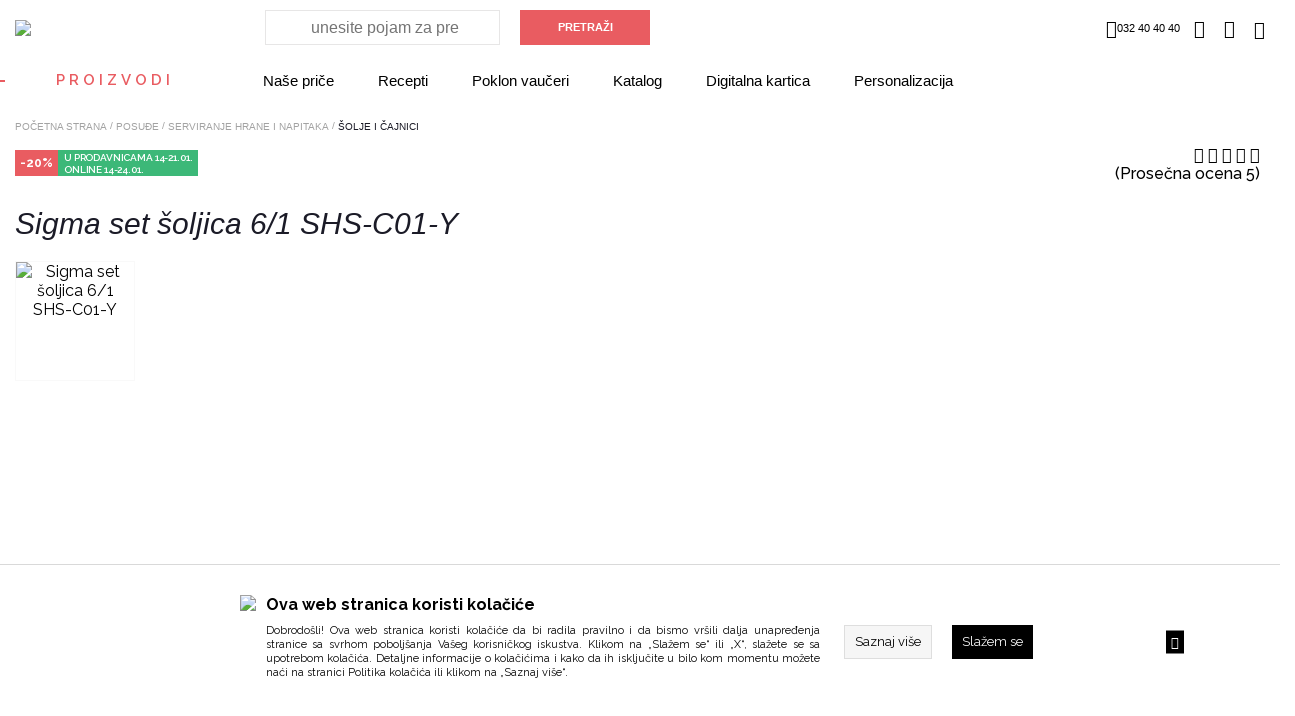

--- FILE ---
content_type: text/html; charset=utf-8
request_url: https://www.market.metalac.com/solje-i-cajnici/sigma-set-soljica-61-shs-c01-y.html
body_size: 37617
content:
<!DOCTYPE HTML PUBLIC "-//W3C//DTD HTML 4.01 Transitional//EN" "http://www.w3.org/TR/html4/loose.dtd">
<html lang="sr">

    <head>
                    
    <!-- Google Tag Manager -->
    <script>(function(w,d,s,l,i){
        w[l]=w[l]||[];w[l].push({'gtm.start':
                new Date().getTime(),event:'gtm.js'});
        var f=d.getElementsByTagName(s)[0],
            j=d.createElement(s),dl=l!='dataLayer'?'&l='+l:'';
        j.async=true;
        j.src=
            'https://www.googletagmanager.com/gtm.js?id='+i+dl;
        f.parentNode.insertBefore(j,f);
        })(window,document,'script','dataLayer','GTM-TZMVN9B');</script>
    <!-- End Google Tag Manager -->



                <meta http-equiv="Content-Type" content="text/html; charset=utf-8">
        <meta name="viewport" content="width=device-width, initial-scale=1.0">
        <link rel="alternate" href="https://www.market.metalac.com///index.php" hreflang="sr-rs" />
        
            <title>Sigma set šoljica 6/1 SHS-C01-Y</title>
            <meta name="description" content='Sigma set šoljica 6/1 SHS-C01-Y - Metalac'>
            <meta name="keywords" content='Sigma, set, šoljica, 6/1, SHS-C01-Y'>

                        <!-- Open Graph -->
                            <meta property="og:url" content="https://www.market.metalac.com/solje-i-cajnici/sigma-set-soljica-61-shs-c01-y.html">
                            <meta property="og:type" content="website">
                            <meta property="og:title" content="Sigma set šoljica 6/1 SHS-C01-Y">
                            <meta property="og:description" content="Sigma set šoljica 6/1 SHS-C01-Y - Metalac">
                            <meta property="og:image" content="https://www.market.metalac.com/UserFiles/products/details/sigma-set-soljica-shs-c01-y.jpg">
                        <!-- Open Graph -->

                            <meta name="facebook-domain-verification" content="h6kcnxu95f0an5v8ub768gvksvzvs8" />
                    
        <script type="text/javascript">
        var HOME = "https://www.market.metalac.com/";
        var THEME_DIR = "themes/metalac/web/";
        var HOME_STATIC = "//www.market.metalac.com/";</script>
        <link href="https://www.market.metalac.com/common/javascript/bootstrap/bs_selector.min.css?v=123" rel="stylesheet">
        <link rel="stylesheet" href="https://www.market.metalac.com/common/javascript/jquery-ui/jquery-ui.css" />
        <link href="https://fonts.googleapis.com/css?family=Raleway:300,400,500,600,700,800,900&amp;subset=latin-ext" rel="stylesheet">
        <link href="https://fonts.googleapis.com/css?family=PT+Sans:400,700&amp;subset=latin-ext" rel="stylesheet">
        <link rel="apple-touch-icon" href="/apple-touch-icon.png">
        <link rel="icon" type="image/png" href="/favicon.svg">



        <link media="all" rel="stylesheet" href="https://www.market.metalac.com/themes/metalac/web/assets/css/impoqo-grid.css">
        <link media="all" rel="stylesheet" href="https://www.market.metalac.com/themes/metalac/web/assets/css/impoqo-styles.css?v=1768674574">
        <link media="all" rel="stylesheet" href="https://www.market.metalac.com/themes/metalac/web/assets/css/impoqo-grid-responsive.css">
        <link media="all" rel="stylesheet" href="https://www.market.metalac.com/themes/metalac/web/assets/css/tabs-style.css">

        
        <link rel="stylesheet" href="https://www.market.metalac.com/themes/metalac/web/assets/css/icomoon-font.css">
        <link rel="stylesheet" href="https://www.market.metalac.com/themes/metalac/web/assets/css/icomoon-font-mc.css">
        <link rel="stylesheet" href="https://www.market.metalac.com/common/font-awesome/css/font-awesome.min.css">
        <link media="all" rel="stylesheet" href="https://www.market.metalac.com/themes/metalac/web/assets/css/animations.css">
        <link media="all" rel="stylesheet" href="https://www.market.metalac.com/themes/metalac/web/assets/css/animate.css">
        <script src="https://www.market.metalac.com/common/javascript/jquery-ui/jquery-1.9.1.min.js"></script>
        <script src="https://www.market.metalac.com/common/javascript/jquery-ui/jquery-ui.js"></script>
        <script src="https://www.market.metalac.com/common/javascript/jquery-ui/jquery-migrate-1.2.1.min.js"></script>
        <script src="https://www.market.metalac.com/themes/metalac/web//assets/js/css3-animate-it.js"></script>
        <link rel="stylesheet" type="text/css" href="https://www.market.metalac.com/common/javascript/slick/slick.css"/>
        <link rel="stylesheet" type="text/css" href="https://www.market.metalac.com/common/javascript/slick/slick-theme.css"/>
        <script type="text/javascript" src="https://www.market.metalac.com/themes/metalac/web//assets/js/slick.min.js"></script>

        <link rel="stylesheet" type="text/css" href="https://www.market.metalac.com/common/lightbox/slick-lightbox.css"/>
        <script type="text/javascript" src="https://www.market.metalac.com/common/lightbox/slick-lightbox.min.js"></script>

        <link rel="stylesheet" href="https://www.market.metalac.com/common/javascript/remodal/remodal.css">

        <link rel="stylesheet" href="https://www.market.metalac.com/common/javascript/remodal/remodal-default-theme.css">
        <script type="text/javascript" src="https://www.market.metalac.com/common/javascript/remodal/remodal.min.js"></script>
        <script type="text/javascript" src="https://www.market.metalac.com/themes/metalac/web/assets/js/addToBasketAnimation.js">var HOME = 'https://www.market.metalac.com/';</script>

        <script src="https://www.market.metalac.com/common/javascript/bootstrap/js/bootstrap.min.js"></script>
        <script src="https://www.market.metalac.com/themes/metalac/web//assets/js/jquery.mCustomScrollbar.concat.min.js" type="text/javascript"></script>
        <script src="https://www.market.metalac.com/themes/metalac/web//assets/js/autocomplete.js" type="text/javascript"></script>
        <script src="https://www.market.metalac.com/themes/metalac/web//assets/js/jquery.menu-aim.js"></script>
    
        <link rel="stylesheet" href="https://www.market.metalac.com/common/javascript/autofill/autofill.css" />
        <link rel="stylesheet" href="https://www.market.metalac.com/themes/metalac/web//assets/css/jquery.mCustomScrollbar.min.css" />
        <script type="text/javascript" src="https://www.market.metalac.com/themes/metalac/web//assets/js/jquery-ui-touch-punch.min.js"></script>

                    
<!-- Facebook Pixel Code -->
<script>
    !function(f,b,e,v,n,t,s)
            {if(f.fbq)return;n=f.fbq=function(){n.callMethod?
            n.callMethod.apply(n,arguments):n.queue.push(arguments)};
            if(!f._fbq)f._fbq=n;n.push=n;n.loaded=!0;n.version='2.0';
            n.queue=[];t=b.createElement(e);t.async=!0;
            t.src=v;s=b.getElementsByTagName(e)[0];
            s.parentNode.insertBefore(t,s)}(window, document,'script',
        'https://connect.facebook.net/en_US/fbevents.js');
    fbq('init', '773089499548167');
    fbq('track', 'PageView');
    fbq('track', 'ViewContent', {"content_name":"Sigma set \u0161oljica 6\/1 SHS-C01-Y","content_ids":["3152865"],"content_type":"product","value":"1439.00","currency":"RSD"});</script>
<noscript>
    <img height="1" width="1" style="display:none"
         src="https://www.facebook.com/tr?id=773089499548167&ev=PageView&noscript=1"/>
</noscript>
<!-- End Facebook Pixel Code -->


            </head>
    <body leftmargin="0" rightmargin="0" topmargin="0" >
                <!-- Google Tag Manager (noscript) -->
    <noscript><iframe src="https://www.googletagmanager.com/ns.html?id=GTM-TZMVN9B"
                      height="0" width="0" style="display:none;visibility:hidden"></iframe></noscript>
    <!-- End Google Tag Manager (noscript) -->

    

    <!-- Prikazuje popup div -->
    

        <!-- REMOVE FROM BASKET MODAL -->

        <div class="remodal-wish" data-remodal-id="modal"
             data-remodal-options="hashTracking: false, closeOnOutsideClick: false">

            <button data-remodal-action="close" class="remodal-close"></button>
           <div class="js-remodal-content">
               <h1>Brisanje proizvoda iz korpe</h1>
               <p>
                                           Da li ste sigurni da želite da uklonite ovaj proizvod iz korpe?
                                  </p>
           </div>
            <br>
            <button data-remodal-action="cancel" class="remodal-cancel"><span class="span_text">NE</span></button>
            <button data-remodal-action="confirm" class="remodal-confirm"><span class="span_text">DA</span></button>
        </div>

    <!-- SURVEY -->
    

        
        

        
        
        
        
        
        
        
        
        

        <header>
        <div id="mask"></div>
        <div class="full-size header-top header-top-sr">
            <div class="container ">
                <div class="columns-5-media-1 header-columns">

<!-- LOGO -->

                    <div class="column-1-media-1">
                                                    <a class="header-logo" href="https://www.market.metalac.com/"><img src="https://www.market.metalac.com/themes/metalac/web/assets/images/logo.svg"></a>
                                                 <a class="header-logo mobile-logo" href="https://www.market.metalac.com/"><img src="https://www.market.metalac.com/themes/metalac/web/assets/images/logo-mob.svg"></a>
                    </div>


                 
                    <div id="search_box" class="search-column column-2-media-1 vertical-middle-new">
                        <form id="search_form" name="search_form" method="get" action="//www.market.metalac.com/index.php">
                            <div class="search-holder">
                                <input type="submit" value="PRETRAŽI"  onclick="return validate_serach_field()" class="btn btn-fill" id="search_btn"   />
                            </div>
                            <input type="hidden" name="mod" value="catalog">
                            <input type="hidden" name="op" value="thm_search">
                            <input type="hidden" name="search_type" value="" />
                            <input type="hidden" name="submited" value="1">
                            <div class="search-input-mobile-wrap">
                                <input type="text"  onclick="return validate_serach_field()" id="search_field" autocomplete="off" name="keywords" value=""  class="swap_value search_field_click_fnc" placeholder='unesite pojam za pretragu'/>
                            </div>
                        </form>
                    </div>

<!-- HEADER FIXED LINKS -->

                    <div class="info-column column-2-media-1  columns-3-media-1 ">
<!-- HEADER DROPDOWNS -->
                        <div class="wrapper-header column-2 columns-2 columns-2-media-1 columns-2-media-2">
                            <ul class="header-dropdown-links column-1  columns-3-media-1  column-2-media-1 column-2-media-2">

<!-- WISH LIST -->
                                                                <li class="free-delivery "></li>
                                                                <li class="telephone  "><i class="mc-phone"></i>032 40 40 40</li>
                                                                                                                                    <li class='header-dropdown-link wish-list-header-wrap'>
                                    <a href="//www.market.metalac.com/index.php?mod=lists&op=wish_list">
                                        <i class="mc-heart"></i>
                                    </a>
                                </li>
                                
<!-- PROFILE -->

                                <li class='header-dropdown-link header-user-link'>
                                    
                                                                                    <a href="https://www.market.metalac.com/index.php?mod=customers&op=my_account">
                                                <i class="mc-user"></i>
                                            </a>

                                                                            
                                </li>

<!-- BASKET -->

                                <li class='header-dropdown-link '>
                                    <a class="header-basket" href="//www.market.metalac.com/index.php?mod=cart&op=checkout_page">
                                        <i class=" mc-basket "></i>
                                        <span id="br_proizvoda-basket" class="br_proizvoda"  style="display: none;"></span>
                                    </a>
                                </li>
                            </ul>
                        </div>    
                    </div>       
                    <div class="header-dropdown-link header-category-menu column-5-media-1">
                        <div id="hamburger-animated">
                            <span></span>
                            <span></span>
                            <span></span>
                        </div>
                        <div class="category-menu-opener">
    Proizvodi
    <span class="category-menu-close">X</span>
</div>


<div class='additional-menu'>
                                                                                                                                                                                                    <div>
                    <a href="https://www.market.metalac.com/nase-price">
                        Naše priče
                    </a>
                </div>
                            <div>
                    <a href="https://www.market.metalac.com//nase-price?type=Recepti">
                        Recepti
                    </a>
                </div>
                            <div>
                    <a href="https://www.market.metalac.com/nase-price/poklon-vauceri">
                        Poklon vaučeri
                    </a>
                </div>
                            <div>
                    <a href="https://www.market.metalac.com//pages/katalozi.html">
                        Katalog
                    </a>
                </div>
                            <div>
                    <a href="https://www.market.metalac.com/pages/digitalna-kartica.html">
                        Digitalna kartica
                    </a>
                </div>
                            <div>
                    <a href="https://www.market.metalac.com//pages/personalizacija.html">
                        Personalizacija
                    </a>
                </div>
                                                </div>
<div class="categories-menu bound" >
    <div id="mobile-side-bar-container" class="container">
        <div class="columns-5-media-1 header-columns mobile-side-bar">

            <div>
                <a class="header-logo mobile-logo" href="https://www.market.metalac.com/">
                    <img src="https://www.market.metalac.com/themes/metalac/web/assets/images/logo-mob.svg">
                </a>
            </div>

            <li id="close-mobile-side-bar" class="header-dropdown-link" style="line-height: 0">
                <div id="nav-close-icon">
                    <span></span>
                    <span></span>
                    <span></span>
                </div>
            </li>

        </div>
                    <div class="login-on-mobile">
                <a href="https://www.market.metalac.com/index.php?mod=customers&op=my_account">
                <span class="category-menu-icon">
                    <i class="mc-user"></i>
                </span>
                    <span class="category-menu-label-text">
                    Login / regustrujte se
                </span>
                </a>
            </div>
            </div>

    <!-- CATEGORY MENU LEVEL 1 -->
        <ul class="menu-level-1 js-first-level-wrapper disable-x-scroll">
                                                <li class="category-item side-nav-categories-title-wrap">
                    <a>
                        <span class="side-nav-categories-title">Proizvodi</span>
                    </a>
                </li>
                        <li class="category-item  hasSubCategories realHasSubCategories">
                                    <a href="https://www.market.metalac.com/posudje" class="">
                                                    <span>
                                <img class="category-item-icon"
                                     src="https://www.market.metalac.com/UserFiles/menu_items_icons/catmob1.png">
                                <span class="category-item-name">Posuđe</span>
                            </span>
                                                <i class="mc-arrow-right"></i>
                    </a>
                                <!-- CATEGORY MENU LEVEL 2 -->
                <ul class="menu-level-2 js-second-level"
                    style="background-image:url('https://www.market.metalac.com/UserFiles/menu_items/summerbanner.jpg');"  >
                    <li class="name-of-category name-of-category-js">
                        <i class="mc-arrow-left"></i>
                        <span>Posuđe</span>

                    </li>










                                            
                                                                                    <li class="category-item hasSubCategories">
                                    <a href="https://www.market.metalac.com/priprema-hrane">
                                        <i class="mc-arrow-right"></i>
                                                                                    <img class="category-item-icon category-item-icon-lvl2" src="https://www.market.metalac.com/UserFiles/menu_items_icons/mobicons-priprema.png">
                                                                                <span class="category-item-name">Priprema hrane</span>
                                    </a>

                                    <!-- CATEGORY MENU LEVEL 3 -->

                                    <ul class="menu-level-3">
                                        <li class="name-of-parent-category">
                                            <span>Posuđe</span>
                                        </li>
                                        <li class="name-of-category">
                                            <i class="mc-arrow-left"></i>
                                            <span>Priprema hrane</span>

                                        </li>










                                                                                    
                                                                                            <li class="category-item">
                                                    <a href="https://www.market.metalac.com/serpe">
                                                                                                                    <img class="category-item-icon category-item-icon-lvl2" src="https://www.market.metalac.com/UserFiles/menu_items_icons/catmobserpa.png">
                                                                                                                <span class="category-item-name">Šerpe</span>
                                                    </a>
                                                </li>
                                                                                                                                
                                                                                            <li class="category-item">
                                                    <a href="https://www.market.metalac.com/lonci">
                                                                                                                    <img class="category-item-icon category-item-icon-lvl2" src="https://www.market.metalac.com/UserFiles/menu_items_icons/catmoblonac.png">
                                                                                                                <span class="category-item-name">Lonci</span>
                                                    </a>
                                                </li>
                                                                                                                                
                                                                                            <li class="category-item">
                                                    <a href="https://www.market.metalac.com/tiganji-i-tave">
                                                                                                                    <img class="category-item-icon category-item-icon-lvl2" src="https://www.market.metalac.com/UserFiles/menu_items_icons/mobcattiganj.png">
                                                                                                                <span class="category-item-name">Tiganji i tave</span>
                                                    </a>
                                                </li>
                                                                                                                                
                                                                                            <li class="category-item">
                                                    <a href="https://www.market.metalac.com/pekaci">
                                                                                                                    <img class="category-item-icon category-item-icon-lvl2" src="https://www.market.metalac.com/UserFiles/menu_items_icons/mobcatpekac.png">
                                                                                                                <span class="category-item-name">Pekači</span>
                                                    </a>
                                                </li>
                                                                                                                                
                                                                                            <li class="category-item">
                                                    <a href="https://www.market.metalac.com/tepsije-duvecare-i-kalupi">
                                                                                                                    <img class="category-item-icon category-item-icon-lvl2" src="https://www.market.metalac.com/UserFiles/menu_items_icons/icontepsije.png">
                                                                                                                <span class="category-item-name">Tepsije i đuvečare</span>
                                                    </a>
                                                </li>
                                                                                                                                
                                                                                            <li class="category-item">
                                                    <a href="https://www.market.metalac.com/dzezve">
                                                                                                                    <img class="category-item-icon category-item-icon-lvl2" src="https://www.market.metalac.com/UserFiles/menu_items_icons/mobcatdzezva.png">
                                                                                                                <span class="category-item-name">Džezve </span>
                                                    </a>
                                                </li>
                                                                                                                                
                                                                                            <li class="category-item">
                                                    <a href="https://www.market.metalac.com/loncici-i-tanjiri">
                                                                                                                    <img class="category-item-icon category-item-icon-lvl2" src="https://www.market.metalac.com/UserFiles/menu_items_icons/mobcatloncici.png">
                                                                                                                <span class="category-item-name">Lončići i tanjiri</span>
                                                    </a>
                                                </li>
                                                                                                                                
                                                                                            <li class="category-item">
                                                    <a href="https://www.market.metalac.com/setovi-posuda">
                                                                                                                    <img class="category-item-icon category-item-icon-lvl2" src="https://www.market.metalac.com/UserFiles/menu_items_icons/mobcatsetovi.png">
                                                                                                                <span class="category-item-name">Setovi posuđa</span>
                                                    </a>
                                                </li>
                                                                                                                                
                                                                                            <li class="category-item">
                                                    <a href="https://www.market.metalac.com/ekspres-lonci">
                                                                                                                    <img class="category-item-icon category-item-icon-lvl2" src="https://www.market.metalac.com/UserFiles/menu_items_icons/catmobex.png">
                                                                                                                <span class="category-item-name">Ekspres lonci</span>
                                                    </a>
                                                </li>
                                                                                                                                
                                                                                            <li class="category-item">
                                                    <a href="https://www.market.metalac.com/za-profesionalce">
                                                                                                                    <img class="category-item-icon category-item-icon-lvl2" src="https://www.market.metalac.com/UserFiles/menu_items_icons/catmobpro.png">
                                                                                                                <span class="category-item-name">Za profesionalce</span>
                                                    </a>
                                                </li>
                                                                                                                                
                                                                                            <li class="category-item">
                                                    <a href="https://www.market.metalac.com/kalupi">
                                                                                                                    <img class="category-item-icon category-item-icon-lvl2" src="https://www.market.metalac.com/UserFiles/menu_items_icons/iconkalup.png">
                                                                                                                <span class="category-item-name">Kalupi</span>
                                                    </a>
                                                </li>
                                                                                                                                
                                                                                            <li class="category-item">
                                                    <a href="https://www.market.metalac.com/specijalna-namena">
                                                                                                                    <span class="red-square"></span>
                                                                                                                <span class="category-item-name">Specijalna namena</span>
                                                    </a>
                                                </li>
                                                                                                                                                                </ul>
                                </li>
                                                                                                
                                                                                    <li class="category-item hasSubCategories">
                                    <a href="https://www.market.metalac.com/serviranje-hrane-i-napitaka">
                                        <i class="mc-arrow-right"></i>
                                                                                    <img class="category-item-icon category-item-icon-lvl2" src="https://www.market.metalac.com/UserFiles/menu_items_icons/catmob2.png">
                                                                                <span class="category-item-name">Serviranje hrane i napitaka</span>
                                    </a>

                                    <!-- CATEGORY MENU LEVEL 3 -->

                                    <ul class="menu-level-3">
                                        <li class="name-of-parent-category">
                                            <span>Posuđe</span>
                                        </li>
                                        <li class="name-of-category">
                                            <i class="mc-arrow-left"></i>
                                            <span>Serviranje hrane i napitaka</span>

                                        </li>










                                                                                    
                                                                                            <li class="category-item">
                                                    <a href="https://www.market.metalac.com/servisi">
                                                                                                                    <img class="category-item-icon category-item-icon-lvl2" src="https://www.market.metalac.com/UserFiles/menu_items_icons/mobcatservis.png">
                                                                                                                <span class="category-item-name">Servisi</span>
                                                    </a>
                                                </li>
                                                                                                                                
                                                                                            <li class="category-item">
                                                    <a href="https://www.market.metalac.com/solje-i-cajnici">
                                                                                                                    <img class="category-item-icon category-item-icon-lvl2" src="https://www.market.metalac.com/UserFiles/menu_items_icons/mobcatsolje.png">
                                                                                                                <span class="category-item-name">Šolje i čajnici</span>
                                                    </a>
                                                </li>
                                                                                                                                
                                                                                            <li class="category-item">
                                                    <a href="https://www.market.metalac.com/case">
                                                                                                                    <img class="category-item-icon category-item-icon-lvl2" src="https://www.market.metalac.com/UserFiles/menu_items_icons/mobcatcase.png">
                                                                                                                <span class="category-item-name">Čaše</span>
                                                    </a>
                                                </li>
                                                                                                                                
                                                                                            <li class="category-item">
                                                    <a href="https://www.market.metalac.com/tanjiri-ovali-i-cinije">
                                                                                                                    <img class="category-item-icon category-item-icon-lvl2" src="https://www.market.metalac.com/UserFiles/menu_items_icons/mobcatcinije.png">
                                                                                                                <span class="category-item-name">Tanjiri, ovali i činije </span>
                                                    </a>
                                                </li>
                                                                                                                                
                                                                                            <li class="category-item">
                                                    <a href="https://www.market.metalac.com/escajg-setovi-i-kutlace">
                                                                                                                    <img class="category-item-icon category-item-icon-lvl2" src="https://www.market.metalac.com/UserFiles/menu_items_icons/catmobescajg.png">
                                                                                                                <span class="category-item-name">Escajg setovi i kutlače</span>
                                                    </a>
                                                </li>
                                                                                                                                
                                                                                            <li class="category-item">
                                                    <a href="https://www.market.metalac.com/etazeri-i-servisi-za-posluzivanje">
                                                                                                                    <img class="category-item-icon category-item-icon-lvl2" src="https://www.market.metalac.com/UserFiles/menu_items_icons/catmobetazer.png">
                                                                                                                <span class="category-item-name">Etažeri i servisi za posluživanje</span>
                                                    </a>
                                                </li>
                                                                                                                                
                                                                                            <li class="category-item">
                                                    <a href="https://www.market.metalac.com/tegle-posude-i-setovi-za-zacine">
                                                                                                                    <img class="category-item-icon category-item-icon-lvl2" src="https://www.market.metalac.com/UserFiles/menu_items_icons/mobileicon.png">
                                                                                                                <span class="category-item-name">Tegle, posude i setovi za začine</span>
                                                    </a>
                                                </li>
                                                                                                                                                                </ul>
                                </li>
                                                                                                
                                                                                    <li class="category-item noSubcategories">
                                    <a href="https://www.market.metalac.com/cuvanje-hrane">
                                                                                    <img class="category-item-icon category-item-icon-lvl2" src="https://www.market.metalac.com/UserFiles/menu_items_icons/mobcat2.png">
                                                                                <span class="category-item-name">Čuvanje hrane</span>
                                    </a>
                                </li>
                                                                                                
                                                                                    <li class="category-item hasSubCategories">
                                    <a href="https://www.market.metalac.com/organizacija-kuhinje">
                                        <i class="mc-arrow-right"></i>
                                                                                    <img class="category-item-icon category-item-icon-lvl2" src="https://www.market.metalac.com/UserFiles/menu_items_icons/catmob3.png">
                                                                                <span class="category-item-name">Organizacija kuhinje</span>
                                    </a>

                                    <!-- CATEGORY MENU LEVEL 3 -->

                                    <ul class="menu-level-3">
                                        <li class="name-of-parent-category">
                                            <span>Posuđe</span>
                                        </li>
                                        <li class="name-of-category">
                                            <i class="mc-arrow-left"></i>
                                            <span>Organizacija kuhinje</span>

                                        </li>










                                                                                    
                                                                                            <li class="category-item">
                                                    <a href="https://www.market.metalac.com/vage">
                                                                                                                    <img class="category-item-icon category-item-icon-lvl2" src="https://www.market.metalac.com/UserFiles/menu_items_icons/catmobvaga.png">
                                                                                                                <span class="category-item-name">Vage</span>
                                                    </a>
                                                </li>
                                                                                                                                
                                                                                            <li class="category-item">
                                                    <a href="https://www.market.metalac.com/podmetaci">
                                                                                                                    <img class="category-item-icon category-item-icon-lvl2" src="https://www.market.metalac.com/UserFiles/menu_items_icons/catmobpodmetac.png">
                                                                                                                <span class="category-item-name">Podmetači</span>
                                                    </a>
                                                </li>
                                                                                                                                
                                                                                            <li class="category-item">
                                                    <a href="https://www.market.metalac.com/bokali-patroni-i-termosi">
                                                                                                                    <img class="category-item-icon category-item-icon-lvl2" src="https://www.market.metalac.com/UserFiles/menu_items_icons/catmobtermosi.png">
                                                                                                                <span class="category-item-name">Bokali, patroni i termosi</span>
                                                    </a>
                                                </li>
                                                                                                                                
                                                                                            <li class="category-item">
                                                    <a href="https://www.market.metalac.com/kuhinjski-pribor">
                                                                                                                    <img class="category-item-icon category-item-icon-lvl2" src="https://www.market.metalac.com/UserFiles/menu_items_icons/catmobkuhpribor.png">
                                                                                                                <span class="category-item-name">Kuhinjski pribor</span>
                                                    </a>
                                                </li>
                                                                                                                                                                        <ul class="menu-item-promo-services-wrap">
                                                                                                    <li class="promo-service-list">
                                                        <a class="clickable-fnc" data-href="https://www.market.metalac.com/promos/dani-posudja-i-sigme.html" style="border: #3cb878 1px solid;">
                                                            <span class="promo-tab-link" style="background-color: #3cb878 !important; color: #ffffff !important;">Dani posuđa i sigme </span>
                                                            <i class="mc-arrow-right"></i>
                                                        </a>
                                                    </li>
                                                                                            </ul>
                                                                            </ul>
                                </li>
                                                                                                
                                                                                    <li class="category-item noSubcategories">
                                    <a href="https://www.market.metalac.com/suveniri-i-gift-program">
                                                                                    <img class="category-item-icon category-item-icon-lvl2" src="https://www.market.metalac.com/UserFiles/menu_items_icons/catmobgift.png">
                                                                                <span class="category-item-name">Suveniri i Gift program</span>
                                    </a>
                                </li>
                                                                                                
                                                                                    <li class="category-item noSubcategories">
                                    <a href="https://www.market.metalac.com/deciji-program">
                                                                                    <img class="category-item-icon category-item-icon-lvl2" src="https://www.market.metalac.com/UserFiles/menu_items_icons/catmobdeciji.png">
                                                                                <span class="category-item-name">Dečiji program</span>
                                    </a>
                                </li>
                                                                                                
                                                                                    <li class="category-item noSubcategories">
                                    <a href="https://www.market.metalac.com/poklopci-i-rezervni-delovi">
                                                                                    <img class="category-item-icon category-item-icon-lvl2" src="https://www.market.metalac.com/UserFiles/menu_items_icons/catmobrezdelovi.png">
                                                                                <span class="category-item-name">Poklopci i rezervni delovi</span>
                                    </a>
                                </li>
                                                                                                
                                                    <li class="category-item hide-on-mobile">
                                <i class="mc-arrow-left"></i>
                                <span class="empty-field">Empty field</span>
                            </li>
                                                                                        <ul class="menu-item-promo-services-wrap">
                                                            <li class="promo-service-list">
                                    <a class="clickable-fnc" data-href="https://www.market.metalac.com/promos/dani-posudja-i-sigme.html" style="border: #3cb878 1px solid;">
                                        <span class="promo-tab-link" style="background-color: #3cb878 !important; color: #ffffff !important;">Dani posuđa i sigme </span>
                                        <i class="mc-arrow-right"></i>
                                    </a>
                                </li>
                                                    </ul>
                                    </ul>
            </li>
                                            <li class="category-item  hasSubCategories realHasSubCategories">
                                    <a href="https://www.market.metalac.com/sudopere" class="">
                                                    <span>
                                <img class="category-item-icon"
                                     src="https://www.market.metalac.com/UserFiles/menu_items_icons/sinkedited.png">
                                <span class="category-item-name">Sudopere</span>
                            </span>
                                                <i class="mc-arrow-right"></i>
                    </a>
                                <!-- CATEGORY MENU LEVEL 2 -->
                <ul class="menu-level-2 js-second-level"
                    style="background-image:url('https://www.market.metalac.com/UserFiles/menu_items/menubaner-sudopere.jpg');"  >
                    <li class="name-of-category name-of-category-js">
                        <i class="mc-arrow-left"></i>
                        <span>Sudopere</span>

                    </li>










                                            
                                                                                    <li class="category-item noSubcategories">
                                    <a href="https://www.market.metalac.com/inox-sudopere">
                                                                                    <img class="category-item-icon category-item-icon-lvl2" src="https://www.market.metalac.com/UserFiles/menu_items_icons/sinkedited.png">
                                                                                <span class="category-item-name">Inox sudopere</span>
                                    </a>
                                </li>
                                                                                                
                                                                                    <li class="category-item noSubcategories">
                                    <a href="https://www.market.metalac.com/granitne-sudopere">
                                                                                    <img class="category-item-icon category-item-icon-lvl2" src="https://www.market.metalac.com/UserFiles/menu_items_icons/catmobgranmatrix.png">
                                                                                <span class="category-item-name">Granitne sudopere</span>
                                    </a>
                                </li>
                                                                                                
                                                                                    <li class="category-item noSubcategories">
                                    <a href="https://www.market.metalac.com/sifoni">
                                                                                    <img class="category-item-icon category-item-icon-lvl2" src="https://www.market.metalac.com/UserFiles/menu_items_icons/catmobsifon.png">
                                                                                <span class="category-item-name">Sifoni</span>
                                    </a>
                                </li>
                                                                                                            </ul>
            </li>
                                            <li class="category-item  hasSubCategories realHasSubCategories">
                                    <a href="https://www.market.metalac.com/bojleri" class="">
                                                    <span>
                                <img class="category-item-icon"
                                     src="https://www.market.metalac.com/UserFiles/menu_items_icons/catmobbojler.png">
                                <span class="category-item-name">Bojleri</span>
                            </span>
                                                <i class="mc-arrow-right"></i>
                    </a>
                                <!-- CATEGORY MENU LEVEL 2 -->
                <ul class="menu-level-2 js-second-level"
                    style="background-image:url('https://www.market.metalac.com/UserFiles/menu_items/menubanersiriusblack.jpg');"  >
                    <li class="name-of-category name-of-category-js">
                        <i class="mc-arrow-left"></i>
                        <span>Bojleri</span>

                    </li>










                                            
                                                                                    <li class="category-item noSubcategories">
                                    <a href="https://www.market.metalac.com/malolitrazni-bojleri">
                                                                                    <img class="category-item-icon category-item-icon-lvl2" src="https://www.market.metalac.com/UserFiles/menu_items_icons/catmobmalibojler.png">
                                                                                <span class="category-item-name">Malolitražni bojleri</span>
                                    </a>
                                </li>
                                                                                                
                                                                                    <li class="category-item noSubcategories">
                                    <a href="https://www.market.metalac.com/bojleri-srednjih-litraza-30-120-litara">
                                                                                    <img class="category-item-icon category-item-icon-lvl2" src="https://www.market.metalac.com/UserFiles/menu_items_icons/catmobbojler.png">
                                                                                <span class="category-item-name">Bojleri srednjih litraža (30-120 litara)</span>
                                    </a>
                                </li>
                                                                                                            </ul>
            </li>
                                            <li class="category-item  hasSubCategories realHasSubCategories">
                                    <a href="https://www.market.metalac.com/slavine" class="">
                                                    <span>
                                <img class="category-item-icon"
                                     src="https://www.market.metalac.com/UserFiles/menu_items_icons/slavinamob1.png">
                                <span class="category-item-name">Slavine</span>
                            </span>
                                                <i class="mc-arrow-right"></i>
                    </a>
                                <!-- CATEGORY MENU LEVEL 2 -->
                <ul class="menu-level-2 js-second-level"
                    style="background-image:url('https://www.market.metalac.com/UserFiles/menu_items/menubaner-slavine_1.jpg');"  >
                    <li class="name-of-category name-of-category-js">
                        <i class="mc-arrow-left"></i>
                        <span>Slavine</span>

                    </li>










                                            
                                                                                    <li class="category-item noSubcategories">
                                    <a href="https://www.market.metalac.com/slavine-za-kuhinju">
                                                                                    <img class="category-item-icon category-item-icon-lvl2" src="https://www.market.metalac.com/UserFiles/menu_items_icons/slavinamob1.png">
                                                                                <span class="category-item-name">Slavine za kuhinju</span>
                                    </a>
                                </li>
                                                                                                
                                                                                    <li class="category-item noSubcategories">
                                    <a href="https://www.market.metalac.com/slavine-za-kupatilo">
                                                                                    <img class="category-item-icon category-item-icon-lvl2" src="https://www.market.metalac.com/UserFiles/menu_items_icons/slavinamob.png">
                                                                                <span class="category-item-name">Slavine za kupatilo</span>
                                    </a>
                                </li>
                                                                                                            </ul>
            </li>
                                            <li class="category-item  hasSubCategories realHasSubCategories">
                                    <a href="https://www.market.metalac.com/bela-tehnika" class="">
                                                    <span>
                                <img class="category-item-icon"
                                     src="https://www.market.metalac.com/UserFiles/menu_items_icons/frizidermob.png">
                                <span class="category-item-name">Bela tehnika</span>
                            </span>
                                                <i class="mc-arrow-right"></i>
                    </a>
                                <!-- CATEGORY MENU LEVEL 2 -->
                <ul class="menu-level-2 js-second-level"
                    style="background-image:url('https://www.market.metalac.com/UserFiles/menu_items/btmenubaner.jpg');"  >
                    <li class="name-of-category name-of-category-js">
                        <i class="mc-arrow-left"></i>
                        <span>Bela tehnika</span>

                    </li>










                                            
                                                                                    <li class="category-item hasSubCategories">
                                    <a href="https://www.market.metalac.com/rashladni-uredaji">
                                        <i class="mc-arrow-right"></i>
                                                                                    <img class="category-item-icon category-item-icon-lvl2" src="https://www.market.metalac.com/UserFiles/menu_items_icons/frizidermob.png">
                                                                                <span class="category-item-name">Rashladni uređaji</span>
                                    </a>

                                    <!-- CATEGORY MENU LEVEL 3 -->

                                    <ul class="menu-level-3">
                                        <li class="name-of-parent-category">
                                            <span>Bela tehnika</span>
                                        </li>
                                        <li class="name-of-category">
                                            <i class="mc-arrow-left"></i>
                                            <span>Rashladni uređaji</span>

                                        </li>










                                                                                    
                                                                                            <li class="category-item">
                                                    <a href="https://www.market.metalac.com/frizideri-sa-jednim-vratima">
                                                                                                                    <img class="category-item-icon category-item-icon-lvl2" src="https://www.market.metalac.com/UserFiles/menu_items_icons/frizidermob.png">
                                                                                                                <span class="category-item-name">Frižideri sa jednim vratima</span>
                                                    </a>
                                                </li>
                                                                                                                                
                                                                                            <li class="category-item">
                                                    <a href="https://www.market.metalac.com/kombinovani-frizideri">
                                                                                                                    <img class="category-item-icon category-item-icon-lvl2" src="https://www.market.metalac.com/UserFiles/menu_items_icons/kombmob.png">
                                                                                                                <span class="category-item-name">Kombinovani frižideri</span>
                                                    </a>
                                                </li>
                                                                                                                                
                                                                                            <li class="category-item">
                                                    <a href="https://www.market.metalac.com/horizontalni-zamrzivaci">
                                                                                                                    <img class="category-item-icon category-item-icon-lvl2" src="https://www.market.metalac.com/UserFiles/menu_items_icons/zamrzivacmob.png">
                                                                                                                <span class="category-item-name">Horizontalni zamrzivači</span>
                                                    </a>
                                                </li>
                                                                                                                                
                                                                                            <li class="category-item">
                                                    <a href="https://www.market.metalac.com/vertikalni-zamrzivaci">
                                                                                                                    <img class="category-item-icon category-item-icon-lvl2" src="https://www.market.metalac.com/UserFiles/menu_items_icons/vertimob.png">
                                                                                                                <span class="category-item-name">Vertikalni zamrzivači</span>
                                                    </a>
                                                </li>
                                                                                                                                
                                                                                            <li class="category-item">
                                                    <a href="https://www.market.metalac.com/rucni-frizideri-i-rashladne-torbe">
                                                                                                                    <img class="category-item-icon category-item-icon-lvl2" src="https://www.market.metalac.com/UserFiles/menu_items_icons/rashladnemob.png">
                                                                                                                <span class="category-item-name">Ručni frižideri i rashladne torbe</span>
                                                    </a>
                                                </li>
                                                                                                                                
                                                                                            <li class="category-item">
                                                    <a href="https://www.market.metalac.com/side-by-side-frizideri">
                                                                                                                    <span class="red-square"></span>
                                                                                                                <span class="category-item-name">Side by side frižideri</span>
                                                    </a>
                                                </li>
                                                                                                                                                                        <ul class="menu-item-promo-services-wrap">
                                                                                                    <li class="promo-service-list">
                                                        <a class="clickable-fnc" data-href="https://www.market.metalac.com/promos/akcija-gorenje.html" style="border: #62B2BF 1px solid;">
                                                            <span class="promo-tab-link" style="background-color: #62B2BF !important; color: #ffffff !important;">Akcija Gorenje</span>
                                                            <i class="mc-arrow-right"></i>
                                                        </a>
                                                    </li>
                                                                                            </ul>
                                                                            </ul>
                                </li>
                                                                                                
                                                                                    <li class="category-item hasSubCategories">
                                    <a href="https://www.market.metalac.com/masine-za-ves">
                                        <i class="mc-arrow-right"></i>
                                                                                    <img class="category-item-icon category-item-icon-lvl2" src="https://www.market.metalac.com/UserFiles/menu_items_icons/masinamob.png">
                                                                                <span class="category-item-name">Mašine za veš</span>
                                    </a>

                                    <!-- CATEGORY MENU LEVEL 3 -->

                                    <ul class="menu-level-3">
                                        <li class="name-of-parent-category">
                                            <span>Bela tehnika</span>
                                        </li>
                                        <li class="name-of-category">
                                            <i class="mc-arrow-left"></i>
                                            <span>Mašine za veš</span>

                                        </li>










                                                                                    
                                                                                            <li class="category-item">
                                                    <a href="https://www.market.metalac.com/masine-za-ves-sa-prednjim-punjenjem">
                                                                                                                    <img class="category-item-icon category-item-icon-lvl2" src="https://www.market.metalac.com/UserFiles/menu_items_icons/vesmasinamob.png">
                                                                                                                <span class="category-item-name">Mašine za veš sa prednjim punjenjem</span>
                                                    </a>
                                                </li>
                                                                                                                                
                                                                                            <li class="category-item">
                                                    <a href="https://www.market.metalac.com/masine-za-ves-sa-punjenjem-odozgo">
                                                                                                                    <img class="category-item-icon category-item-icon-lvl2" src="https://www.market.metalac.com/UserFiles/menu_items_icons/masina1mob.png">
                                                                                                                <span class="category-item-name">Mašine za veš sa punjenjem odozgo</span>
                                                    </a>
                                                </li>
                                                                                                                                
                                                                                            <li class="category-item">
                                                    <a href="https://www.market.metalac.com/masine-za-pranje-i-susenje-vesa">
                                                                                                                    <img class="category-item-icon category-item-icon-lvl2" src="https://www.market.metalac.com/UserFiles/menu_items_icons/masin2mob.png">
                                                                                                                <span class="category-item-name">Mašine za pranje i sušenje veša</span>
                                                    </a>
                                                </li>
                                                                                                                                
                                                                                            <li class="category-item">
                                                    <a href="https://www.market.metalac.com/masine-za-susenje-vesa">
                                                                                                                    <img class="category-item-icon category-item-icon-lvl2" src="https://www.market.metalac.com/UserFiles/menu_items_icons/masina3mob.png">
                                                                                                                <span class="category-item-name">Mašine za sušenje veša</span>
                                                    </a>
                                                </li>
                                                                                                                                                                </ul>
                                </li>
                                                                                                
                                                                                    <li class="category-item hasSubCategories">
                                    <a href="https://www.market.metalac.com/masine-za-pranje-sudova">
                                        <i class="mc-arrow-right"></i>
                                                                                    <img class="category-item-icon category-item-icon-lvl2" src="https://www.market.metalac.com/UserFiles/menu_items_icons/pranjesudovamob.png">
                                                                                <span class="category-item-name">Mašine za pranje sudova</span>
                                    </a>

                                    <!-- CATEGORY MENU LEVEL 3 -->

                                    <ul class="menu-level-3">
                                        <li class="name-of-parent-category">
                                            <span>Bela tehnika</span>
                                        </li>
                                        <li class="name-of-category">
                                            <i class="mc-arrow-left"></i>
                                            <span>Mašine za pranje sudova</span>

                                        </li>










                                                                                    
                                                                                            <li class="category-item">
                                                    <a href="https://www.market.metalac.com/samostojece-sudomasine">
                                                                                                                    <img class="category-item-icon category-item-icon-lvl2" src="https://www.market.metalac.com/UserFiles/menu_items_icons/sudomasinamob.png">
                                                                                                                <span class="category-item-name">Samostojeće sudomašine</span>
                                                    </a>
                                                </li>
                                                                                                                                
                                                                                            <li class="category-item">
                                                    <a href="https://www.market.metalac.com/ugradne-sudomasine">
                                                                                                                    <img class="category-item-icon category-item-icon-lvl2" src="https://www.market.metalac.com/UserFiles/menu_items_icons/pranjesudovamob_1.png">
                                                                                                                <span class="category-item-name">Ugradne sudomašine</span>
                                                    </a>
                                                </li>
                                                                                                                                                                </ul>
                                </li>
                                                                                                
                                                                                    <li class="category-item hasSubCategories">
                                    <a href="https://www.market.metalac.com/sporeti-i-minielektrici">
                                        <i class="mc-arrow-right"></i>
                                                                                    <img class="category-item-icon category-item-icon-lvl2" src="https://www.market.metalac.com/UserFiles/menu_items_icons/sporetmob.png">
                                                                                <span class="category-item-name">Šporeti i minielektrici</span>
                                    </a>

                                    <!-- CATEGORY MENU LEVEL 3 -->

                                    <ul class="menu-level-3">
                                        <li class="name-of-parent-category">
                                            <span>Bela tehnika</span>
                                        </li>
                                        <li class="name-of-category">
                                            <i class="mc-arrow-left"></i>
                                            <span>Šporeti i minielektrici</span>

                                        </li>










                                                                                    
                                                                                            <li class="category-item">
                                                    <a href="https://www.market.metalac.com/elektricni-sporeti">
                                                                                                                    <img class="category-item-icon category-item-icon-lvl2" src="https://www.market.metalac.com/UserFiles/menu_items_icons/sporetmob.png">
                                                                                                                <span class="category-item-name">Električni šporeti</span>
                                                    </a>
                                                </li>
                                                                                                                                
                                                                                            <li class="category-item">
                                                    <a href="https://www.market.metalac.com/plinski-sporeti">
                                                                                                                    <img class="category-item-icon category-item-icon-lvl2" src="https://www.market.metalac.com/UserFiles/menu_items_icons/plinskimob.png">
                                                                                                                <span class="category-item-name">Plinski šporeti</span>
                                                    </a>
                                                </li>
                                                                                                                                
                                                                                            <li class="category-item">
                                                    <a href="https://www.market.metalac.com/kombinovani-sporeti">
                                                                                                                    <img class="category-item-icon category-item-icon-lvl2" src="https://www.market.metalac.com/UserFiles/menu_items_icons/kombinovanimob.png">
                                                                                                                <span class="category-item-name">Kombinovani šporeti</span>
                                                    </a>
                                                </li>
                                                                                                                                
                                                                                            <li class="category-item">
                                                    <a href="https://www.market.metalac.com/minielektrici">
                                                                                                                    <img class="category-item-icon category-item-icon-lvl2" src="https://www.market.metalac.com/UserFiles/menu_items_icons/minimob.png">
                                                                                                                <span class="category-item-name">Minielektrici</span>
                                                    </a>
                                                </li>
                                                                                                                                                                        <ul class="menu-item-promo-services-wrap">
                                                                                                    <li class="promo-service-list">
                                                        <a class="clickable-fnc" data-href="https://www.market.metalac.com/promos/akcija-gorenje.html" style="border: #62B2BF 1px solid;">
                                                            <span class="promo-tab-link" style="background-color: #62B2BF !important; color: #ffffff !important;">Akcija Gorenje</span>
                                                            <i class="mc-arrow-right"></i>
                                                        </a>
                                                    </li>
                                                                                            </ul>
                                                                            </ul>
                                </li>
                                                                                                
                                                                                    <li class="category-item hasSubCategories">
                                    <a href="https://www.market.metalac.com/aspiratori">
                                        <i class="mc-arrow-right"></i>
                                                                                    <img class="category-item-icon category-item-icon-lvl2" src="https://www.market.metalac.com/UserFiles/menu_items_icons/aspiratormob.png">
                                                                                <span class="category-item-name">Aspiratori</span>
                                    </a>

                                    <!-- CATEGORY MENU LEVEL 3 -->

                                    <ul class="menu-level-3">
                                        <li class="name-of-parent-category">
                                            <span>Bela tehnika</span>
                                        </li>
                                        <li class="name-of-category">
                                            <i class="mc-arrow-left"></i>
                                            <span>Aspiratori</span>

                                        </li>










                                                                                    
                                                                                            <li class="category-item">
                                                    <a href="https://www.market.metalac.com/samostalni-aspiratori">
                                                                                                                    <img class="category-item-icon category-item-icon-lvl2" src="https://www.market.metalac.com/UserFiles/menu_items_icons/aspiratormob.png">
                                                                                                                <span class="category-item-name">Samostalni aspiratori</span>
                                                    </a>
                                                </li>
                                                                                                                                
                                                                                            <li class="category-item">
                                                    <a href="https://www.market.metalac.com/ugradni-aspiratori">
                                                                                                                    <img class="category-item-icon category-item-icon-lvl2" src="https://www.market.metalac.com/UserFiles/menu_items_icons/ugradniaspmob.png">
                                                                                                                <span class="category-item-name">Ugradni aspiratori</span>
                                                    </a>
                                                </li>
                                                                                                                                                                </ul>
                                </li>
                                                                                                
                                                                                    <li class="category-item hasSubCategories">
                                    <a href="https://www.market.metalac.com/mikrotalasne">
                                        <i class="mc-arrow-right"></i>
                                                                                    <img class="category-item-icon category-item-icon-lvl2" src="https://www.market.metalac.com/UserFiles/menu_items_icons/mikrotalasnemob.png">
                                                                                <span class="category-item-name">Mikrotalasne</span>
                                    </a>

                                    <!-- CATEGORY MENU LEVEL 3 -->

                                    <ul class="menu-level-3">
                                        <li class="name-of-parent-category">
                                            <span>Bela tehnika</span>
                                        </li>
                                        <li class="name-of-category">
                                            <i class="mc-arrow-left"></i>
                                            <span>Mikrotalasne</span>

                                        </li>










                                                                                    
                                                                                            <li class="category-item">
                                                    <a href="https://www.market.metalac.com/samostalne-mikrotalasne">
                                                                                                                    <img class="category-item-icon category-item-icon-lvl2" src="https://www.market.metalac.com/UserFiles/menu_items_icons/mikromob.png">
                                                                                                                <span class="category-item-name">Samostalne mikrotalasne</span>
                                                    </a>
                                                </li>
                                                                                                                                
                                                                                            <li class="category-item">
                                                    <a href="https://www.market.metalac.com/ugradne-mikrotalasne">
                                                                                                                    <img class="category-item-icon category-item-icon-lvl2" src="https://www.market.metalac.com/UserFiles/menu_items_icons/mikrougrmob.png">
                                                                                                                <span class="category-item-name">Ugradne mikrotalasne</span>
                                                    </a>
                                                </li>
                                                                                                                                                                </ul>
                                </li>
                                                                                                
                                                                                    <li class="category-item hasSubCategories">
                                    <a href="https://www.market.metalac.com/ugradna-tehnika">
                                        <i class="mc-arrow-right"></i>
                                                                                    <img class="category-item-icon category-item-icon-lvl2" src="https://www.market.metalac.com/UserFiles/menu_items_icons/ugradnamob.png">
                                                                                <span class="category-item-name">Ugradna tehnika</span>
                                    </a>

                                    <!-- CATEGORY MENU LEVEL 3 -->

                                    <ul class="menu-level-3">
                                        <li class="name-of-parent-category">
                                            <span>Bela tehnika</span>
                                        </li>
                                        <li class="name-of-category">
                                            <i class="mc-arrow-left"></i>
                                            <span>Ugradna tehnika</span>

                                        </li>










                                                                                    
                                                                                            <li class="category-item">
                                                    <a href="https://www.market.metalac.com/ugradne-ploce">
                                                                                                                    <img class="category-item-icon category-item-icon-lvl2" src="https://www.market.metalac.com/UserFiles/menu_items_icons/plocamob.png">
                                                                                                                <span class="category-item-name">Ugradne ploče</span>
                                                    </a>
                                                </li>
                                                                                                                                
                                                                                            <li class="category-item">
                                                    <a href="https://www.market.metalac.com/ugradne-rerne">
                                                                                                                    <img class="category-item-icon category-item-icon-lvl2" src="https://www.market.metalac.com/UserFiles/menu_items_icons/rernamob.png">
                                                                                                                <span class="category-item-name">Ugradne rerne</span>
                                                    </a>
                                                </li>
                                                                                                                                
                                                                                            <li class="category-item">
                                                    <a href="https://www.market.metalac.com/ugradni-frizideri">
                                                                                                                    <img class="category-item-icon category-item-icon-lvl2" src="https://www.market.metalac.com/UserFiles/menu_items_icons/ugradnimob_1.png">
                                                                                                                <span class="category-item-name">Ugradni frižideri</span>
                                                    </a>
                                                </li>
                                                                                                                                
                                                                                            <li class="category-item">
                                                    <a href="https://www.market.metalac.com/ugradni-set">
                                                                                                                    <img class="category-item-icon category-item-icon-lvl2" src="https://www.market.metalac.com/UserFiles/menu_items_icons/ugradnamob.png">
                                                                                                                <span class="category-item-name">Ugradni set</span>
                                                    </a>
                                                </li>
                                                                                                                                                                </ul>
                                </li>
                                                                                                
                                                                                    <li class="category-item noSubcategories">
                                    <a href="https://www.market.metalac.com/dodatna-oprema">
                                                                                    <img class="category-item-icon category-item-icon-lvl2" src="https://www.market.metalac.com/UserFiles/menu_items_icons/dodatnaopremamob.png">
                                                                                <span class="category-item-name">Dodatna oprema</span>
                                    </a>
                                </li>
                                                                                                                    <ul class="menu-item-promo-services-wrap">
                                                            <li class="promo-service-list">
                                    <a class="clickable-fnc" data-href="https://www.market.metalac.com/promos/online-vikend-akcija.html" style="border: #f7d51c 1px solid;">
                                        <span class="promo-tab-link" style="background-color: #f7d51c !important; color: #000000 !important;">Online vikend akcija</span>
                                        <i class="mc-arrow-right"></i>
                                    </a>
                                </li>
                                                            <li class="promo-service-list">
                                    <a class="clickable-fnc" data-href="https://www.market.metalac.com/promos/akcija-bosch-i-vox.html" style="border: #7C506F 1px solid;">
                                        <span class="promo-tab-link" style="background-color: #7C506F !important; color: #ffffff !important;">Akcija Bosch i Vox</span>
                                        <i class="mc-arrow-right"></i>
                                    </a>
                                </li>
                                                            <li class="promo-service-list">
                                    <a class="clickable-fnc" data-href="https://www.market.metalac.com/promos/akcija-gorenje.html" style="border: #62B2BF 1px solid;">
                                        <span class="promo-tab-link" style="background-color: #62B2BF !important; color: #ffffff !important;">Akcija Gorenje</span>
                                        <i class="mc-arrow-right"></i>
                                    </a>
                                </li>
                                                            <li class="promo-service-list">
                                    <a class="clickable-fnc" data-href="https://www.market.metalac.com/promos/candy-i-koncar.html" style="border: #000000 1px solid;">
                                        <span class="promo-tab-link" style="background-color: #FFFFFF !important; color: #000000 !important;">Candy i Končar</span>
                                        <i class="mc-arrow-right"></i>
                                    </a>
                                </li>
                                                            <li class="promo-service-list">
                                    <a class="clickable-fnc" data-href="https://www.market.metalac.com/promos/vivax-akcija.html" style="border: #7C506F 1px solid;">
                                        <span class="promo-tab-link" style="background-color: #7C506F !important; color: #ffffff !important;">Vivax akcija</span>
                                        <i class="mc-arrow-right"></i>
                                    </a>
                                </li>
                                                            <li class="promo-service-list">
                                    <a class="clickable-fnc" data-href="https://www.market.metalac.com/promos/haier-akcija.html" style="border: #000000 1px solid;">
                                        <span class="promo-tab-link" style="background-color: #000000 !important; color: #ffffff !important;">Haier akcija</span>
                                        <i class="mc-arrow-right"></i>
                                    </a>
                                </li>
                                                    </ul>
                                    </ul>
            </li>
                                            <li class="category-item  hasSubCategories realHasSubCategories">
                                    <a href="https://www.market.metalac.com/grejanje-i-hladjenje" class="">
                                                    <span>
                                <img class="category-item-icon"
                                     src="https://www.market.metalac.com/UserFiles/menu_items_icons/grejanjehladjenjemob.png">
                                <span class="category-item-name">Grejanje/hlađenje</span>
                            </span>
                                                <i class="mc-arrow-right"></i>
                    </a>
                                <!-- CATEGORY MENU LEVEL 2 -->
                <ul class="menu-level-2 js-second-level"
                    style="background-image:url('https://www.market.metalac.com/UserFiles/menu_items/grejanjehladjenje.jpg');"  >
                    <li class="name-of-category name-of-category-js">
                        <i class="mc-arrow-left"></i>
                        <span>Grejanje/hlađenje</span>

                    </li>










                                            
                                                                                    <li class="category-item hasSubCategories">
                                    <a href="https://www.market.metalac.com/klime">
                                        <i class="mc-arrow-right"></i>
                                                                                    <img class="category-item-icon category-item-icon-lvl2" src="https://www.market.metalac.com/UserFiles/menu_items_icons/grejanjehladjenjemob.png">
                                                                                <span class="category-item-name">Klime</span>
                                    </a>

                                    <!-- CATEGORY MENU LEVEL 3 -->

                                    <ul class="menu-level-3">
                                        <li class="name-of-parent-category">
                                            <span>Grejanje/hlađenje</span>
                                        </li>
                                        <li class="name-of-category">
                                            <i class="mc-arrow-left"></i>
                                            <span>Klime</span>

                                        </li>










                                                                                    
                                                                                            <li class="category-item">
                                                    <a href="https://www.market.metalac.com/inverter-klime">
                                                                                                                    <img class="category-item-icon category-item-icon-lvl2" src="https://www.market.metalac.com/UserFiles/menu_items_icons/invklimamob.png">
                                                                                                                <span class="category-item-name">Inverter klime</span>
                                                    </a>
                                                </li>
                                                                                                                                                                </ul>
                                </li>
                                                                                                
                                                                                    <li class="category-item hasSubCategories">
                                    <a href="https://www.market.metalac.com/sporeti-i-peci-na-cvrsto-gorivo">
                                        <i class="mc-arrow-right"></i>
                                                                                    <img class="category-item-icon category-item-icon-lvl2" src="https://www.market.metalac.com/UserFiles/menu_items_icons/sporetimob.png">
                                                                                <span class="category-item-name">Šporeti i peći na čvrsto gorivo</span>
                                    </a>

                                    <!-- CATEGORY MENU LEVEL 3 -->

                                    <ul class="menu-level-3">
                                        <li class="name-of-parent-category">
                                            <span>Grejanje/hlađenje</span>
                                        </li>
                                        <li class="name-of-category">
                                            <i class="mc-arrow-left"></i>
                                            <span>Šporeti i peći na čvrsto gorivo</span>

                                        </li>










                                                                                    
                                                                                            <li class="category-item">
                                                    <a href="https://www.market.metalac.com/sporeti-na-cvrsto-gorivo">
                                                                                                                    <img class="category-item-icon category-item-icon-lvl2" src="https://www.market.metalac.com/UserFiles/menu_items_icons/sporetmob.png">
                                                                                                                <span class="category-item-name">Šporeti na čvrsto gorivo</span>
                                                    </a>
                                                </li>
                                                                                                                                
                                                                                            <li class="category-item">
                                                    <a href="https://www.market.metalac.com/kamini-i-peci-na-cvrsto-gorivo">
                                                                                                                    <img class="category-item-icon category-item-icon-lvl2" src="https://www.market.metalac.com/UserFiles/menu_items_icons/pecimob.png">
                                                                                                                <span class="category-item-name">Kamini i peći na čvrsto gorivo</span>
                                                    </a>
                                                </li>
                                                                                                                                
                                                                                            <li class="category-item">
                                                    <a href="https://www.market.metalac.com/etazno-grejanje-na-drva">
                                                                                                                    <img class="category-item-icon category-item-icon-lvl2" src="https://www.market.metalac.com/UserFiles/menu_items_icons/sporet2mob.png">
                                                                                                                <span class="category-item-name">Etažno grejanje na drva</span>
                                                    </a>
                                                </li>
                                                                                                                                
                                                                                            <li class="category-item">
                                                    <a href="https://www.market.metalac.com/etazno-grejanje-na-pelet">
                                                                                                                    <img class="category-item-icon category-item-icon-lvl2" src="https://www.market.metalac.com/UserFiles/menu_items_icons/etazmob.png">
                                                                                                                <span class="category-item-name">Etažno grejanje na pelet</span>
                                                    </a>
                                                </li>
                                                                                                                                                                </ul>
                                </li>
                                                                                                
                                                                                    <li class="category-item noSubcategories">
                                    <a href="https://www.market.metalac.com/radijatori-i-grejalice">
                                                                                    <img class="category-item-icon category-item-icon-lvl2" src="https://www.market.metalac.com/UserFiles/menu_items_icons/radijatorimob.png">
                                                                                <span class="category-item-name">Radijatori i grejalice</span>
                                    </a>
                                </li>
                                                                                                
                                                                                    <li class="category-item noSubcategories">
                                    <a href="https://www.market.metalac.com/ventilatori">
                                                                                    <img class="category-item-icon category-item-icon-lvl2" src="https://www.market.metalac.com/UserFiles/menu_items_icons/ventsmob.png">
                                                                                <span class="category-item-name">Ventilatori</span>
                                    </a>
                                </li>
                                                                                                            </ul>
            </li>
                                            <li class="category-item  hasSubCategories realHasSubCategories">
                                    <a href="https://www.market.metalac.com/mali-kucni-aparati" class="">
                                                    <span>
                                <img class="category-item-icon"
                                     src="https://www.market.metalac.com/UserFiles/menu_items_icons/blenderimob.png">
                                <span class="category-item-name">Mali kućni aparati</span>
                            </span>
                                                <i class="mc-arrow-right"></i>
                    </a>
                                <!-- CATEGORY MENU LEVEL 2 -->
                <ul class="menu-level-2 js-second-level"
                    style="background-image:url('https://www.market.metalac.com/UserFiles/menu_items/mkamenubaner.jpg');"  >
                    <li class="name-of-category name-of-category-js">
                        <i class="mc-arrow-left"></i>
                        <span>Mali kućni aparati</span>

                    </li>










                                            
                                                                                    <li class="category-item hasSubCategories">
                                    <a href="https://www.market.metalac.com/aparati-za-kafu-i-vodu">
                                        <i class="mc-arrow-right"></i>
                                                                                    <img class="category-item-icon category-item-icon-lvl2" src="https://www.market.metalac.com/UserFiles/menu_items_icons/aparatizakafumob.png">
                                                                                <span class="category-item-name">Aparati za kafu i vodu</span>
                                    </a>

                                    <!-- CATEGORY MENU LEVEL 3 -->

                                    <ul class="menu-level-3">
                                        <li class="name-of-parent-category">
                                            <span>Mali kućni aparati</span>
                                        </li>
                                        <li class="name-of-category">
                                            <i class="mc-arrow-left"></i>
                                            <span>Aparati za kafu i vodu</span>

                                        </li>










                                                                                    
                                                                                            <li class="category-item">
                                                    <a href="https://www.market.metalac.com/aparati-za-espresso">
                                                                                                                    <img class="category-item-icon category-item-icon-lvl2" src="https://www.market.metalac.com/UserFiles/menu_items_icons/mobaparatzaespresso.png">
                                                                                                                <span class="category-item-name">Aparati za espresso</span>
                                                    </a>
                                                </li>
                                                                                                                                
                                                                                            <li class="category-item">
                                                    <a href="https://www.market.metalac.com/aparati-za-filter-kafu">
                                                                                                                    <img class="category-item-icon category-item-icon-lvl2" src="https://www.market.metalac.com/UserFiles/menu_items_icons/mobfilterkafa.png">
                                                                                                                <span class="category-item-name">Aparati za filter kafu</span>
                                                    </a>
                                                </li>
                                                                                                                                
                                                                                            <li class="category-item">
                                                    <a href="https://www.market.metalac.com/elektricne-dzezve">
                                                                                                                    <img class="category-item-icon category-item-icon-lvl2" src="https://www.market.metalac.com/UserFiles/menu_items_icons/mobiconeldzezva.jpg">
                                                                                                                <span class="category-item-name">Električne džezve</span>
                                                    </a>
                                                </li>
                                                                                                                                
                                                                                            <li class="category-item">
                                                    <a href="https://www.market.metalac.com/mutilice-za-nes-kafu">
                                                                                                                    <img class="category-item-icon category-item-icon-lvl2" src="https://www.market.metalac.com/UserFiles/menu_items_icons/mobneskafa.png">
                                                                                                                <span class="category-item-name">Mutilice za nes kafu</span>
                                                    </a>
                                                </li>
                                                                                                                                
                                                                                            <li class="category-item">
                                                    <a href="https://www.market.metalac.com/mlinovi-za-kafu">
                                                                                                                    <img class="category-item-icon category-item-icon-lvl2" src="https://www.market.metalac.com/UserFiles/menu_items_icons/mobaparatzakafu.png">
                                                                                                                <span class="category-item-name">Mlinovi za kafu</span>
                                                    </a>
                                                </li>
                                                                                                                                
                                                                                            <li class="category-item">
                                                    <a href="https://www.market.metalac.com/kuvala-za-vodu">
                                                                                                                    <img class="category-item-icon category-item-icon-lvl2" src="https://www.market.metalac.com/UserFiles/menu_items_icons/mobaparatzavodu.png">
                                                                                                                <span class="category-item-name">Kuvala za vodu</span>
                                                    </a>
                                                </li>
                                                                                                                                
                                                                                            <li class="category-item">
                                                    <a href="https://www.market.metalac.com/ledomati">
                                                                                                                    <img class="category-item-icon category-item-icon-lvl2" src="https://www.market.metalac.com/UserFiles/menu_items_icons/icemob.png">
                                                                                                                <span class="category-item-name">Ledomati</span>
                                                    </a>
                                                </li>
                                                                                                                                                                </ul>
                                </li>
                                                                                                
                                                                                    <li class="category-item hasSubCategories">
                                    <a href="https://www.market.metalac.com/mikseri">
                                        <i class="mc-arrow-right"></i>
                                                                                    <img class="category-item-icon category-item-icon-lvl2" src="https://www.market.metalac.com/UserFiles/menu_items_icons/mikserimob.png">
                                                                                <span class="category-item-name">Mikseri</span>
                                    </a>

                                    <!-- CATEGORY MENU LEVEL 3 -->

                                    <ul class="menu-level-3">
                                        <li class="name-of-parent-category">
                                            <span>Mali kućni aparati</span>
                                        </li>
                                        <li class="name-of-category">
                                            <i class="mc-arrow-left"></i>
                                            <span>Mikseri</span>

                                        </li>










                                                                                    
                                                                                            <li class="category-item">
                                                    <a href="https://www.market.metalac.com/mikseri-sa-posudom">
                                                                                                                    <img class="category-item-icon category-item-icon-lvl2" src="https://www.market.metalac.com/UserFiles/menu_items_icons/mobmiksersaposudom.png">
                                                                                                                <span class="category-item-name">Mikseri sa posudom</span>
                                                    </a>
                                                </li>
                                                                                                                                
                                                                                            <li class="category-item">
                                                    <a href="https://www.market.metalac.com/rucni-mikseri">
                                                                                                                    <img class="category-item-icon category-item-icon-lvl2" src="https://www.market.metalac.com/UserFiles/menu_items_icons/mobrucnimikser.png">
                                                                                                                <span class="category-item-name">Ručni mikseri</span>
                                                    </a>
                                                </li>
                                                                                                                                
                                                                                            <li class="category-item">
                                                    <a href="https://www.market.metalac.com/stapni-mikseri">
                                                                                                                    <img class="category-item-icon category-item-icon-lvl2" src="https://www.market.metalac.com/UserFiles/menu_items_icons/mobstapnimikser.png">
                                                                                                                <span class="category-item-name">Štapni mikseri</span>
                                                    </a>
                                                </li>
                                                                                                                                                                </ul>
                                </li>
                                                                                                
                                                                                    <li class="category-item hasSubCategories">
                                    <a href="https://www.market.metalac.com/seckalice-i-mlinovi">
                                        <i class="mc-arrow-right"></i>
                                                                                    <img class="category-item-icon category-item-icon-lvl2" src="https://www.market.metalac.com/UserFiles/menu_items_icons/seckalicemob.png">
                                                                                <span class="category-item-name">Seckalice </span>
                                    </a>

                                    <!-- CATEGORY MENU LEVEL 3 -->

                                    <ul class="menu-level-3">
                                        <li class="name-of-parent-category">
                                            <span>Mali kućni aparati</span>
                                        </li>
                                        <li class="name-of-category">
                                            <i class="mc-arrow-left"></i>
                                            <span>Seckalice </span>

                                        </li>










                                                                                    
                                                                                            <li class="category-item">
                                                    <a href="https://www.market.metalac.com/standardne-seckalice">
                                                                                                                    <span class="red-square"></span>
                                                                                                                <span class="category-item-name">Standardne seckalice</span>
                                                    </a>
                                                </li>
                                                                                                                                                                </ul>
                                </li>
                                                                                                
                                                                                    <li class="category-item hasSubCategories">
                                    <a href="https://www.market.metalac.com/pegle">
                                        <i class="mc-arrow-right"></i>
                                                                                    <img class="category-item-icon category-item-icon-lvl2" src="https://www.market.metalac.com/UserFiles/menu_items_icons/peglemob.png">
                                                                                <span class="category-item-name">Pegle</span>
                                    </a>

                                    <!-- CATEGORY MENU LEVEL 3 -->

                                    <ul class="menu-level-3">
                                        <li class="name-of-parent-category">
                                            <span>Mali kućni aparati</span>
                                        </li>
                                        <li class="name-of-category">
                                            <i class="mc-arrow-left"></i>
                                            <span>Pegle</span>

                                        </li>










                                                                                    
                                                                                            <li class="category-item">
                                                    <a href="https://www.market.metalac.com/standardne-pegle">
                                                                                                                    <span class="red-square"></span>
                                                                                                                <span class="category-item-name">Standardne pegle</span>
                                                    </a>
                                                </li>
                                                                                                                                
                                                                                            <li class="category-item">
                                                    <a href="https://www.market.metalac.com/parne-stanice">
                                                                                                                    <span class="red-square"></span>
                                                                                                                <span class="category-item-name">Parne stanice</span>
                                                    </a>
                                                </li>
                                                                                                                                
                                                                                            <li class="category-item">
                                                    <a href="https://www.market.metalac.com/aparati-za-vertikalno-peglanje">
                                                                                                                    <span class="red-square"></span>
                                                                                                                <span class="category-item-name">Aparati za vertikalno peglanje</span>
                                                    </a>
                                                </li>
                                                                                                                                                                        <ul class="menu-item-promo-services-wrap">
                                                                                                    <li class="promo-service-list">
                                                        <a class="clickable-fnc" data-href="https://www.market.metalac.com/promos/bauer-rowenta-i-tefal.html" style="border: #417899 1px solid;">
                                                            <span class="promo-tab-link" style="background-color: #417899 !important; color: #ffffff !important;">Bauer, Rowenta i Tefal akcija</span>
                                                            <i class="mc-arrow-right"></i>
                                                        </a>
                                                    </li>
                                                                                            </ul>
                                                                            </ul>
                                </li>
                                                                                                
                                                                                    <li class="category-item hasSubCategories">
                                    <a href="https://www.market.metalac.com/usisivaci">
                                        <i class="mc-arrow-right"></i>
                                                                                    <img class="category-item-icon category-item-icon-lvl2" src="https://www.market.metalac.com/UserFiles/menu_items_icons/usisivacimob.png">
                                                                                <span class="category-item-name">Usisivači</span>
                                    </a>

                                    <!-- CATEGORY MENU LEVEL 3 -->

                                    <ul class="menu-level-3">
                                        <li class="name-of-parent-category">
                                            <span>Mali kućni aparati</span>
                                        </li>
                                        <li class="name-of-category">
                                            <i class="mc-arrow-left"></i>
                                            <span>Usisivači</span>

                                        </li>










                                                                                    
                                                                                            <li class="category-item">
                                                    <a href="https://www.market.metalac.com/usisivac-sa-kesom-za-prasinu">
                                                                                                                    <span class="red-square"></span>
                                                                                                                <span class="category-item-name">Usisivač sa kesom za prašinu</span>
                                                    </a>
                                                </li>
                                                                                                                                
                                                                                            <li class="category-item">
                                                    <a href="https://www.market.metalac.com/usisivac-sa-posudom-za-prasinu">
                                                                                                                    <span class="red-square"></span>
                                                                                                                <span class="category-item-name">Usisivač sa posudom za prašinu</span>
                                                    </a>
                                                </li>
                                                                                                                                
                                                                                            <li class="category-item">
                                                    <a href="https://www.market.metalac.com/usisivac-sa-vodenim-filterom">
                                                                                                                    <span class="red-square"></span>
                                                                                                                <span class="category-item-name">Usisivač sa vodenim filterom</span>
                                                    </a>
                                                </li>
                                                                                                                                
                                                                                            <li class="category-item">
                                                    <a href="https://www.market.metalac.com/rucni-usisivac">
                                                                                                                    <span class="red-square"></span>
                                                                                                                <span class="category-item-name">Ručni usisivači</span>
                                                    </a>
                                                </li>
                                                                                                                                
                                                                                            <li class="category-item">
                                                    <a href="https://www.market.metalac.com/parocistaci">
                                                                                                                    <img class="category-item-icon category-item-icon-lvl2" src="https://www.market.metalac.com/UserFiles/menu_items_icons/parocistaci.png">
                                                                                                                <span class="category-item-name">Paročistači</span>
                                                    </a>
                                                </li>
                                                                                                                                
                                                                                            <li class="category-item">
                                                    <a href="https://www.market.metalac.com/stapni-usisivaci">
                                                                                                                    <span class="red-square"></span>
                                                                                                                <span class="category-item-name">Štapni usisivači</span>
                                                    </a>
                                                </li>
                                                                                                                                
                                                                                            <li class="category-item">
                                                    <a href="https://www.market.metalac.com/dodatna-oprema-za-usisivace">
                                                                                                                    <span class="red-square"></span>
                                                                                                                <span class="category-item-name">Dodatna oprema za usisivače</span>
                                                    </a>
                                                </li>
                                                                                                                                
                                                                                            <li class="category-item">
                                                    <a href="https://www.market.metalac.com/robot-usisivaci">
                                                                                                                    <img class="category-item-icon category-item-icon-lvl2" src="https://www.market.metalac.com/UserFiles/menu_items_icons/robotcleanermob.jpg">
                                                                                                                <span class="category-item-name">Robot usisivači</span>
                                                    </a>
                                                </li>
                                                                                                                                                                </ul>
                                </li>
                                                                                                
                                                                                    <li class="category-item hasSubCategories">
                                    <a href="https://www.market.metalac.com/sokovnici-cediljke-blenderi-i-multipraktici">
                                        <i class="mc-arrow-right"></i>
                                                                                    <img class="category-item-icon category-item-icon-lvl2" src="https://www.market.metalac.com/UserFiles/menu_items_icons/blenderimob.png">
                                                                                <span class="category-item-name">Sokovnici, blenderi i multipraktici</span>
                                    </a>

                                    <!-- CATEGORY MENU LEVEL 3 -->

                                    <ul class="menu-level-3">
                                        <li class="name-of-parent-category">
                                            <span>Mali kućni aparati</span>
                                        </li>
                                        <li class="name-of-category">
                                            <i class="mc-arrow-left"></i>
                                            <span>Sokovnici, blenderi i multipraktici</span>

                                        </li>










                                                                                    
                                                                                            <li class="category-item">
                                                    <a href="https://www.market.metalac.com/standardni-sokovnici">
                                                                                                                    <span class="red-square"></span>
                                                                                                                <span class="category-item-name">Standardni sokovnici</span>
                                                    </a>
                                                </li>
                                                                                                                                
                                                                                            <li class="category-item">
                                                    <a href="https://www.market.metalac.com/sokovnici-za-hladno-cedenje">
                                                                                                                    <span class="red-square"></span>
                                                                                                                <span class="category-item-name">Sokovnici za hladno ceđenje</span>
                                                    </a>
                                                </li>
                                                                                                                                
                                                                                            <li class="category-item">
                                                    <a href="https://www.market.metalac.com/cediljke">
                                                                                                                    <span class="red-square"></span>
                                                                                                                <span class="category-item-name">Cediljke</span>
                                                    </a>
                                                </li>
                                                                                                                                
                                                                                            <li class="category-item">
                                                    <a href="https://www.market.metalac.com/standardni-blenderi">
                                                                                                                    <span class="red-square"></span>
                                                                                                                <span class="category-item-name">Standardni blenderi</span>
                                                    </a>
                                                </li>
                                                                                                                                
                                                                                            <li class="category-item">
                                                    <a href="https://www.market.metalac.com/nutri-i-smoothie-blenderi">
                                                                                                                    <span class="red-square"></span>
                                                                                                                <span class="category-item-name">Nutri i smoothie blenderi</span>
                                                    </a>
                                                </li>
                                                                                                                                
                                                                                            <li class="category-item">
                                                    <a href="https://www.market.metalac.com/multipraktici">
                                                                                                                    <span class="red-square"></span>
                                                                                                                <span class="category-item-name">Multipraktici</span>
                                                    </a>
                                                </li>
                                                                                                                                                                </ul>
                                </li>
                                                                                                
                                                                                    <li class="category-item hasSubCategories">
                                    <a href="https://www.market.metalac.com/tosteri-i-aparati-za-galete">
                                        <i class="mc-arrow-right"></i>
                                                                                    <img class="category-item-icon category-item-icon-lvl2" src="https://www.market.metalac.com/UserFiles/menu_items_icons/tosterimob.png">
                                                                                <span class="category-item-name">Tosteri i aparati za galete</span>
                                    </a>

                                    <!-- CATEGORY MENU LEVEL 3 -->

                                    <ul class="menu-level-3">
                                        <li class="name-of-parent-category">
                                            <span>Mali kućni aparati</span>
                                        </li>
                                        <li class="name-of-category">
                                            <i class="mc-arrow-left"></i>
                                            <span>Tosteri i aparati za galete</span>

                                        </li>










                                                                                    
                                                                                            <li class="category-item">
                                                    <a href="https://www.market.metalac.com/standardni-tosteri-i-tosteri-za-sendvice">
                                                                                                                    <span class="red-square"></span>
                                                                                                                <span class="category-item-name">Tosteri za sendviče i gril tosteri</span>
                                                    </a>
                                                </li>
                                                                                                                                
                                                                                            <li class="category-item">
                                                    <a href="https://www.market.metalac.com/aparati-za-galete-mafine-i-cupcakes">
                                                                                                                    <span class="red-square"></span>
                                                                                                                <span class="category-item-name">Aparati za galete, mafine i cupcakes</span>
                                                    </a>
                                                </li>
                                                                                                                                                                </ul>
                                </li>
                                                                                                
                                                                                    <li class="category-item hasSubCategories">
                                    <a href="https://www.market.metalac.com/rostilji-grilovi-resoi">
                                        <i class="mc-arrow-right"></i>
                                                                                    <img class="category-item-icon category-item-icon-lvl2" src="https://www.market.metalac.com/UserFiles/menu_items_icons/rostiljimob.png">
                                                                                <span class="category-item-name">Roštilji i rešoi</span>
                                    </a>

                                    <!-- CATEGORY MENU LEVEL 3 -->

                                    <ul class="menu-level-3">
                                        <li class="name-of-parent-category">
                                            <span>Mali kućni aparati</span>
                                        </li>
                                        <li class="name-of-category">
                                            <i class="mc-arrow-left"></i>
                                            <span>Roštilji i rešoi</span>

                                        </li>










                                                                                    
                                                                                            <li class="category-item">
                                                    <a href="https://www.market.metalac.com/gril-tosteri-rostilji">
                                                                                                                    <span class="red-square"></span>
                                                                                                                <span class="category-item-name">Roštilji</span>
                                                    </a>
                                                </li>
                                                                                                                                
                                                                                            <li class="category-item">
                                                    <a href="https://www.market.metalac.com/standardni-resoi-indukcijski-resoi">
                                                                                                                    <span class="red-square"></span>
                                                                                                                <span class="category-item-name">Standardni rešoi, indukcijski rešoi</span>
                                                    </a>
                                                </li>
                                                                                                                                                                </ul>
                                </li>
                                                                                                
                                                                                    <li class="category-item hasSubCategories">
                                    <a href="https://www.market.metalac.com/salamoreznice-i-masine-za-meso">
                                        <i class="mc-arrow-right"></i>
                                                                                    <img class="category-item-icon category-item-icon-lvl2" src="https://www.market.metalac.com/UserFiles/menu_items_icons/salamoreznicemob.png">
                                                                                <span class="category-item-name">Salamoreznice i mašine za meso</span>
                                    </a>

                                    <!-- CATEGORY MENU LEVEL 3 -->

                                    <ul class="menu-level-3">
                                        <li class="name-of-parent-category">
                                            <span>Mali kućni aparati</span>
                                        </li>
                                        <li class="name-of-category">
                                            <i class="mc-arrow-left"></i>
                                            <span>Salamoreznice i mašine za meso</span>

                                        </li>










                                                                                    
                                                                                            <li class="category-item">
                                                    <a href="https://www.market.metalac.com/masine-za-meso">
                                                                                                                    <span class="red-square"></span>
                                                                                                                <span class="category-item-name">Mašine za meso</span>
                                                    </a>
                                                </li>
                                                                                                                                
                                                                                            <li class="category-item">
                                                    <a href="https://www.market.metalac.com/salamoreznice">
                                                                                                                    <span class="red-square"></span>
                                                                                                                <span class="category-item-name">Salamoreznice</span>
                                                    </a>
                                                </li>
                                                                                                                                                                </ul>
                                </li>
                                                                                                
                                                                                    <li class="category-item noSubcategories">
                                    <a href="https://www.market.metalac.com/friteze">
                                                                                    <img class="category-item-icon category-item-icon-lvl2" src="https://www.market.metalac.com/UserFiles/menu_items_icons/fritezamob.png">
                                                                                <span class="category-item-name">Friteze</span>
                                    </a>
                                </li>
                                                                                                
                                                                                    <li class="category-item noSubcategories">
                                    <a href="https://www.market.metalac.com/pekare">
                                                                                    <img class="category-item-icon category-item-icon-lvl2" src="https://www.market.metalac.com/UserFiles/menu_items_icons/pekaramob.png">
                                                                                <span class="category-item-name">Pekare</span>
                                    </a>
                                </li>
                                                                                                
                                                                                    <li class="category-item noSubcategories">
                                    <a href="https://www.market.metalac.com/ostali-kuhinjski-aparati">
                                                                                    <img class="category-item-icon category-item-icon-lvl2" src="https://www.market.metalac.com/UserFiles/menu_items_icons/ostalimob.png">
                                                                                <span class="category-item-name">Ostali kuhinjski aparati</span>
                                    </a>
                                </li>
                                                                                                
                                                                                    <li class="category-item noSubcategories">
                                    <a href="https://www.market.metalac.com/preciscivaci-vazduha">
                                                                                    <img class="category-item-icon category-item-icon-lvl2" src="https://www.market.metalac.com/UserFiles/menu_items_icons/mobiconpreciscivac.png">
                                                                                <span class="category-item-name">Prečišćivači vazduha</span>
                                    </a>
                                </li>
                                                                                                                    <ul class="menu-item-promo-services-wrap">
                                                            <li class="promo-service-list">
                                    <a class="clickable-fnc" data-href="https://www.market.metalac.com/promos/online-vikend-akcija.html" style="border: #f7d51c 1px solid;">
                                        <span class="promo-tab-link" style="background-color: #f7d51c !important; color: #000000 !important;">Online vikend akcija</span>
                                        <i class="mc-arrow-right"></i>
                                    </a>
                                </li>
                                                            <li class="promo-service-list">
                                    <a class="clickable-fnc" data-href="https://www.market.metalac.com/promos/akcija-bosch-i-vox.html" style="border: #7C506F 1px solid;">
                                        <span class="promo-tab-link" style="background-color: #7C506F !important; color: #ffffff !important;">Akcija Bosch i Vox</span>
                                        <i class="mc-arrow-right"></i>
                                    </a>
                                </li>
                                                            <li class="promo-service-list">
                                    <a class="clickable-fnc" data-href="https://www.market.metalac.com/promos/bauer-rowenta-i-tefal.html" style="border: #417899 1px solid;">
                                        <span class="promo-tab-link" style="background-color: #417899 !important; color: #ffffff !important;">Bauer, Rowenta i Tefal akcija</span>
                                        <i class="mc-arrow-right"></i>
                                    </a>
                                </li>
                                                            <li class="promo-service-list">
                                    <a class="clickable-fnc" data-href="https://www.market.metalac.com/promos/vivax-akcija.html" style="border: #7C506F 1px solid;">
                                        <span class="promo-tab-link" style="background-color: #7C506F !important; color: #ffffff !important;">Vivax akcija</span>
                                        <i class="mc-arrow-right"></i>
                                    </a>
                                </li>
                                                            <li class="promo-service-list">
                                    <a class="clickable-fnc" data-href="https://www.market.metalac.com/promos/sigma-mali-kucni-aparati.html" style="border: #E88872 1px solid;">
                                        <span class="promo-tab-link" style="background-color: #E88872 !important; color: #ffffff !important;">Sigma mali kućni aparati</span>
                                        <i class="mc-arrow-right"></i>
                                    </a>
                                </li>
                                                            <li class="promo-service-list">
                                    <a class="clickable-fnc" data-href="https://www.market.metalac.com/promos/xiaomi-mka-akcija.html" style="border: #EF476F 1px solid;">
                                        <span class="promo-tab-link" style="background-color: #EF476F !important; color: #ffffff !important;">Xiaomi mka akcija</span>
                                        <i class="mc-arrow-right"></i>
                                    </a>
                                </li>
                                                            <li class="promo-service-list">
                                    <a class="clickable-fnc" data-href="https://www.market.metalac.com/promos/tesla-mka.html" style="border: #000000 1px solid;">
                                        <span class="promo-tab-link" style="background-color: #000000 !important; color: #ffffff !important;">Tesla MKA</span>
                                        <i class="mc-arrow-right"></i>
                                    </a>
                                </li>
                                                    </ul>
                                    </ul>
            </li>
                                            <li class="category-item  hasSubCategories realHasSubCategories">
                                    <a href="https://www.market.metalac.com/tv-audio" class="">
                                                    <span>
                                <img class="category-item-icon"
                                     src="https://www.market.metalac.com/UserFiles/menu_items_icons/tvmob.png">
                                <span class="category-item-name">TV/Audio</span>
                            </span>
                                                <i class="mc-arrow-right"></i>
                    </a>
                                <!-- CATEGORY MENU LEVEL 2 -->
                <ul class="menu-level-2 js-second-level"
                    style="background-image:url('https://www.market.metalac.com/UserFiles/menu_items/tvmenu.jpg');"  >
                    <li class="name-of-category name-of-category-js">
                        <i class="mc-arrow-left"></i>
                        <span>TV/Audio</span>

                    </li>










                                            
                                                                                    <li class="category-item noSubcategories">
                                    <a href="https://www.market.metalac.com/televizori">
                                                                                    <img class="category-item-icon category-item-icon-lvl2" src="https://www.market.metalac.com/UserFiles/menu_items_icons/tvmob.png">
                                                                                <span class="category-item-name">Televizori</span>
                                    </a>
                                </li>
                                                                                                
                                                                                    <li class="category-item noSubcategories">
                                    <a href="https://www.market.metalac.com/zvucnici">
                                                                                    <img class="category-item-icon category-item-icon-lvl2" src="https://www.market.metalac.com/UserFiles/menu_items_icons/zvucnicimob.png">
                                                                                <span class="category-item-name">Zvučnici</span>
                                    </a>
                                </li>
                                                                                                
                                                                                    <li class="category-item noSubcategories">
                                    <a href="https://www.market.metalac.com/slusalice">
                                                                                    <img class="category-item-icon category-item-icon-lvl2" src="https://www.market.metalac.com/UserFiles/menu_items_icons/slusalice.png">
                                                                                <span class="category-item-name">Slušalice</span>
                                    </a>
                                </li>
                                                                                                
                                                                                    <li class="category-item noSubcategories">
                                    <a href="https://www.market.metalac.com/set-top-box">
                                                                                    <img class="category-item-icon category-item-icon-lvl2" src="https://www.market.metalac.com/UserFiles/menu_items_icons/settopmob.png">
                                                                                <span class="category-item-name">Set-top box</span>
                                    </a>
                                </li>
                                                                                                
                                                                                    <li class="category-item noSubcategories">
                                    <a href="https://www.market.metalac.com/nosaci">
                                                                                    <img class="category-item-icon category-item-icon-lvl2" src="https://www.market.metalac.com/UserFiles/menu_items_icons/nosacmob.png">
                                                                                <span class="category-item-name">Nosači</span>
                                    </a>
                                </li>
                                                                                                
                                                                                    <li class="category-item hasSubCategories">
                                    <a href="https://www.market.metalac.com/fotoaparati-i-kamere">
                                        <i class="mc-arrow-right"></i>
                                                                                    <img class="category-item-icon category-item-icon-lvl2" src="https://www.market.metalac.com/UserFiles/menu_items_icons/mobcamera.png">
                                                                                <span class="category-item-name">Fotoaparati i kamere</span>
                                    </a>

                                    <!-- CATEGORY MENU LEVEL 3 -->

                                    <ul class="menu-level-3">
                                        <li class="name-of-parent-category">
                                            <span>TV/Audio</span>
                                        </li>
                                        <li class="name-of-category">
                                            <i class="mc-arrow-left"></i>
                                            <span>Fotoaparati i kamere</span>

                                        </li>










                                                                                    
                                                                                            <li class="category-item">
                                                    <a href="https://www.market.metalac.com/sportske-kamere">
                                                                                                                    <img class="category-item-icon category-item-icon-lvl2" src="https://www.market.metalac.com/UserFiles/menu_items_icons/goproiconmob.png">
                                                                                                                <span class="category-item-name">Sportske kamere</span>
                                                    </a>
                                                </li>
                                                                                                                                
                                                                                            <li class="category-item">
                                                    <a href="https://www.market.metalac.com/dodatna-oprema-za-kamere">
                                                                                                                    <img class="category-item-icon category-item-icon-lvl2" src="https://www.market.metalac.com/UserFiles/menu_items_icons/cameraequipmentmobile.png">
                                                                                                                <span class="category-item-name">Dodatna oprema za kamere</span>
                                                    </a>
                                                </li>
                                                                                                                                                                </ul>
                                </li>
                                                                                                            </ul>
            </li>
                                            <li class="category-item  hasSubCategories realHasSubCategories">
                                    <a href="https://www.market.metalac.com/it-shop" class="">
                                                    <span>
                                <img class="category-item-icon"
                                     src="https://www.market.metalac.com/UserFiles/menu_items_icons/lapmob.png">
                                <span class="category-item-name">IT</span>
                            </span>
                                                <i class="mc-arrow-right"></i>
                    </a>
                                <!-- CATEGORY MENU LEVEL 2 -->
                <ul class="menu-level-2 js-second-level"
                    style="background-image:url('https://www.market.metalac.com/UserFiles/menu_items/itmenubaner.jpg');"  >
                    <li class="name-of-category name-of-category-js">
                        <i class="mc-arrow-left"></i>
                        <span>IT</span>

                    </li>










                                            
                                                                                    <li class="category-item noSubcategories">
                                    <a href="https://www.market.metalac.com/laptopovi">
                                                                                    <img class="category-item-icon category-item-icon-lvl2" src="https://www.market.metalac.com/UserFiles/menu_items_icons/lapmob.png">
                                                                                <span class="category-item-name">Laptopovi</span>
                                    </a>
                                </li>
                                                                                                
                                                                                    <li class="category-item noSubcategories">
                                    <a href="https://www.market.metalac.com/tableti">
                                                                                    <img class="category-item-icon category-item-icon-lvl2" src="https://www.market.metalac.com/UserFiles/menu_items_icons/tabletmob.png">
                                                                                <span class="category-item-name">Tableti</span>
                                    </a>
                                </li>
                                                                                                
                                                                                    <li class="category-item noSubcategories">
                                    <a href="https://www.market.metalac.com/telefoni">
                                                                                    <img class="category-item-icon category-item-icon-lvl2" src="https://www.market.metalac.com/UserFiles/menu_items_icons/telmob.png">
                                                                                <span class="category-item-name">Telefoni</span>
                                    </a>
                                </li>
                                                                                                
                                                                                    <li class="category-item noSubcategories">
                                    <a href="https://www.market.metalac.com/pametni-satovi">
                                                                                    <img class="category-item-icon category-item-icon-lvl2" src="https://www.market.metalac.com/UserFiles/menu_items_icons/pametnisatmob.jpg">
                                                                                <span class="category-item-name">Pametni satovi</span>
                                    </a>
                                </li>
                                                                                                
                                                                                    <li class="category-item noSubcategories">
                                    <a href="https://www.market.metalac.com/periferija-za-racunare">
                                                                                    <span class="red-square"></span>
                                                                                <span class="category-item-name">Periferija za računare</span>
                                    </a>
                                </li>
                                                                                                
                                                                                    <li class="category-item noSubcategories">
                                    <a href="https://www.market.metalac.com/monitori">
                                                                                    <img class="category-item-icon category-item-icon-lvl2" src="https://www.market.metalac.com/UserFiles/menu_items_icons/monitorimob.jpg">
                                                                                <span class="category-item-name">Monitori</span>
                                    </a>
                                </li>
                                                                                                
                                                                                    <li class="category-item noSubcategories">
                                    <a href="https://www.market.metalac.com/gaming">
                                                                                    <img class="category-item-icon category-item-icon-lvl2" src="https://www.market.metalac.com/UserFiles/menu_items_icons/gamingicon.png">
                                                                                <span class="category-item-name">Gaming</span>
                                    </a>
                                </li>
                                                                                                
                                                                                    <li class="category-item noSubcategories">
                                    <a href="https://www.market.metalac.com/ostalo">
                                                                                    <span class="red-square"></span>
                                                                                <span class="category-item-name">Ostalo</span>
                                    </a>
                                </li>
                                                                                                            </ul>
            </li>
                                            <li class="category-item  hasSubCategories ">
                                    <a href="https://www.market.metalac.com/mobilni-telefoni" class="">
                                                    <span>
                                <img class="category-item-icon"
                                     src="https://www.market.metalac.com/UserFiles/menu_items_icons/mobmob.png">
                                <span class="category-item-name">Mobilni telefoni</span>
                            </span>
                                                <i class="mc-arrow-right"></i>
                    </a>
                                <!-- CATEGORY MENU LEVEL 2 -->
                <ul class="menu-level-2 js-second-level"
                     >
                    <li class="name-of-category name-of-category-js">
                        <i class="mc-arrow-left"></i>
                        <span>Mobilni telefoni</span>

                    </li>










                                                        </ul>
            </li>
                                            <li class="category-item  hasSubCategories realHasSubCategories">
                                    <a href="https://www.market.metalac.com/lifestyle" class="">
                                                    <span>
                                <img class="category-item-icon"
                                     src="https://www.market.metalac.com/UserFiles/menu_items_icons/modanegamob.png">
                                <span class="category-item-name">Lifestyle</span>
                            </span>
                                                <i class="mc-arrow-right"></i>
                    </a>
                                <!-- CATEGORY MENU LEVEL 2 -->
                <ul class="menu-level-2 js-second-level"
                    style="background-image:url('https://www.market.metalac.com/UserFiles/menu_items/modanegamenu.jpg');"  >
                    <li class="name-of-category name-of-category-js">
                        <i class="mc-arrow-left"></i>
                        <span>Lifestyle</span>

                    </li>










                                            
                                                                                    <li class="category-item hasSubCategories">
                                    <a href="https://www.market.metalac.com/aparati-za-negu">
                                        <i class="mc-arrow-right"></i>
                                                                                    <img class="category-item-icon category-item-icon-lvl2" src="https://www.market.metalac.com/UserFiles/menu_items_icons/modanegamob.png">
                                                                                <span class="category-item-name">Aparati za negu</span>
                                    </a>

                                    <!-- CATEGORY MENU LEVEL 3 -->

                                    <ul class="menu-level-3">
                                        <li class="name-of-parent-category">
                                            <span>Lifestyle</span>
                                        </li>
                                        <li class="name-of-category">
                                            <i class="mc-arrow-left"></i>
                                            <span>Aparati za negu</span>

                                        </li>










                                                                                    
                                                                                            <li class="category-item">
                                                    <a href="https://www.market.metalac.com/brijaci">
                                                                                                                    <span class="red-square"></span>
                                                                                                                <span class="category-item-name">Brijači</span>
                                                    </a>
                                                </li>
                                                                                                                                
                                                                                            <li class="category-item">
                                                    <a href="https://www.market.metalac.com/depilatori">
                                                                                                                    <img class="category-item-icon category-item-icon-lvl2" src="https://www.market.metalac.com/UserFiles/menu_items_icons/depilatormob.png">
                                                                                                                <span class="category-item-name">Depilatori</span>
                                                    </a>
                                                </li>
                                                                                                                                
                                                                                            <li class="category-item">
                                                    <a href="https://www.market.metalac.com/trimeri">
                                                                                                                    <span class="red-square"></span>
                                                                                                                <span class="category-item-name">Trimeri</span>
                                                    </a>
                                                </li>
                                                                                                                                
                                                                                            <li class="category-item">
                                                    <a href="https://www.market.metalac.com/fenovi">
                                                                                                                    <span class="red-square"></span>
                                                                                                                <span class="category-item-name">Fenovi</span>
                                                    </a>
                                                </li>
                                                                                                                                
                                                                                            <li class="category-item">
                                                    <a href="https://www.market.metalac.com/stajleri-figaro-prese-za-kosu">
                                                                                                                    <span class="red-square"></span>
                                                                                                                <span class="category-item-name">Stajleri, figaro, prese za kosu</span>
                                                    </a>
                                                </li>
                                                                                                                                                                </ul>
                                </li>
                                                                                                
                                                                                    <li class="category-item noSubcategories">
                                    <a href="https://www.market.metalac.com/telesne-vage">
                                                                                    <img class="category-item-icon category-item-icon-lvl2" src="https://www.market.metalac.com/UserFiles/menu_items_icons/scalemob.png">
                                                                                <span class="category-item-name">Telesne vage</span>
                                    </a>
                                </li>
                                                                                                
                                                                                    <li class="category-item noSubcategories">
                                    <a href="https://www.market.metalac.com/torbe-i-koferi">
                                                                                    <img class="category-item-icon category-item-icon-lvl2" src="https://www.market.metalac.com/UserFiles/menu_items_icons/kofermob.png">
                                                                                <span class="category-item-name">Torbe i koferi</span>
                                    </a>
                                </li>
                                                                                                
                                                                                    <li class="category-item noSubcategories">
                                    <a href="https://www.market.metalac.com/elektricni-trotineti">
                                                                                    <img class="category-item-icon category-item-icon-lvl2" src="https://www.market.metalac.com/UserFiles/menu_items_icons/trotinetmob.png">
                                                                                <span class="category-item-name">Električni trotineti</span>
                                    </a>
                                </li>
                                                                                                
                                                                                    <li class="category-item noSubcategories">
                                    <a href="https://www.market.metalac.com/oralna-higijena">
                                                                                    <img class="category-item-icon category-item-icon-lvl2" src="https://www.market.metalac.com/UserFiles/menu_items_icons/oralnahigijenamob.png">
                                                                                <span class="category-item-name">Oralna higijena</span>
                                    </a>
                                </li>
                                                                                                            </ul>
            </li>
                                            <li class="category-item  hasSubCategories realHasSubCategories">
                                    <a href="https://www.market.metalac.com/kucna-dekoracija" class="">
                                                    <span>
                                <img class="category-item-icon"
                                     src="https://www.market.metalac.com/UserFiles/menu_items_icons/vazamob.png">
                                <span class="category-item-name">Kućna dekoracija</span>
                            </span>
                                                <i class="mc-arrow-right"></i>
                    </a>
                                <!-- CATEGORY MENU LEVEL 2 -->
                <ul class="menu-level-2 js-second-level"
                    style="background-image:url('https://www.market.metalac.com/UserFiles/menu_items/kucnadekoracijamenu.jpg');"  >
                    <li class="name-of-category name-of-category-js">
                        <i class="mc-arrow-left"></i>
                        <span>Kućna dekoracija</span>

                    </li>










                                            
                                                                                    <li class="category-item noSubcategories">
                                    <a href="https://www.market.metalac.com/sezonski-program">
                                                                                    <img class="category-item-icon category-item-icon-lvl2" src="https://www.market.metalac.com/UserFiles/menu_items_icons/seasonmob.png">
                                                                                <span class="category-item-name">Sezonski program</span>
                                    </a>
                                </li>
                                                                                                
                                                                                    <li class="category-item noSubcategories">
                                    <a href="https://www.market.metalac.com/vaze-i-cinije">
                                                                                    <img class="category-item-icon category-item-icon-lvl2" src="https://www.market.metalac.com/UserFiles/menu_items_icons/vazamob.png">
                                                                                <span class="category-item-name">Vaze i činije</span>
                                    </a>
                                </li>
                                                                                                
                                                                                    <li class="category-item noSubcategories">
                                    <a href="https://www.market.metalac.com/posluzavnici">
                                                                                    <img class="category-item-icon category-item-icon-lvl2" src="https://www.market.metalac.com/UserFiles/menu_items_icons/posluazvnicimob.png">
                                                                                <span class="category-item-name">Poslužavnici</span>
                                    </a>
                                </li>
                                                                                                
                                                                                    <li class="category-item noSubcategories">
                                    <a href="https://www.market.metalac.com/tekstil">
                                                                                    <img class="category-item-icon category-item-icon-lvl2" src="https://www.market.metalac.com/UserFiles/menu_items_icons/tekstilmob.png">
                                                                                <span class="category-item-name">Tekstil</span>
                                    </a>
                                </li>
                                                                                                
                                                                                    <li class="category-item noSubcategories">
                                    <a href="https://www.market.metalac.com/otiraci">
                                                                                    <img class="category-item-icon category-item-icon-lvl2" src="https://www.market.metalac.com/UserFiles/menu_items_icons/otiracimob.png">
                                                                                <span class="category-item-name">Otirači</span>
                                    </a>
                                </li>
                                                                                                
                                                                                    <li class="category-item noSubcategories">
                                    <a href="https://www.market.metalac.com/bastenski-program">
                                                                                    <img class="category-item-icon category-item-icon-lvl2" src="https://www.market.metalac.com/UserFiles/menu_items_icons/mobilegarden.png">
                                                                                <span class="category-item-name">Baštenski program</span>
                                    </a>
                                </li>
                                                                                                            </ul>
            </li>
                                            <li class="category-item  hasSubCategories ">
                                    <a href="https://www.market.metalac.com/pages/personalizacija.html" class="">
                                                    <span>
                                <img class="category-item-icon"
                                     src="https://www.market.metalac.com/UserFiles/menu_items_icons/personalizacijaicon1.png">
                                <span class="category-item-name">Personalizacija</span>
                            </span>
                                                <i class="mc-arrow-right"></i>
                    </a>
                                <!-- CATEGORY MENU LEVEL 2 -->
                <ul class="menu-level-2 js-second-level"
                     >
                    <li class="name-of-category name-of-category-js">
                        <i class="mc-arrow-left"></i>
                        <span>Personalizacija</span>

                    </li>










                                                        </ul>
            </li>
                                            <li class="category-item  hasSubCategories realHasSubCategories">
                                    <a href="https://www.market.metalac.com/nase-price" class="nonProductCategory">
                                                    <span>
                                <img class="category-item-icon"
                                     src="https://www.market.metalac.com/UserFiles/menu_items_icons/pricemob.png">
                                <span class="category-item-name">Naše priče</span>
                            </span>
                                                <i class="mc-arrow-right"></i>
                    </a>
                                <!-- CATEGORY MENU LEVEL 2 -->
                <ul class="menu-level-2 js-second-level"
                     >
                    <li class="name-of-category name-of-category-js">
                        <i class="mc-arrow-left"></i>
                        <span>Naše priče</span>

                    </li>










                                            
                                                                                    <li class="category-item noSubcategories">
                                    <a href="https://www.market.metalac.com/nase-price">
                                                                                    <span class="red-square"></span>
                                                                                <span class="category-item-name">Naše priče</span>
                                    </a>
                                </li>
                                                                                                
                                                                                    <li class="category-item noSubcategories">
                                    <a href="https://www.market.metalac.com//nase-price?type=Recepti">
                                                                                    <span class="red-square"></span>
                                                                                <span class="category-item-name">Recepti</span>
                                    </a>
                                </li>
                                                                                                
                                                                                    <li class="category-item noSubcategories">
                                    <a href="https://www.market.metalac.com/nase-price/poklon-vauceri">
                                                                                    <span class="red-square"></span>
                                                                                <span class="category-item-name">Poklon vaučeri</span>
                                    </a>
                                </li>
                                                                                                
                                                                                    <li class="category-item noSubcategories">
                                    <a href="https://www.market.metalac.com//pages/katalozi.html">
                                                                                    <span class="red-square"></span>
                                                                                <span class="category-item-name">Katalog</span>
                                    </a>
                                </li>
                                                                                                
                                                                                    <li class="category-item noSubcategories">
                                    <a href="https://www.market.metalac.com/pages/digitalna-kartica.html">
                                                                                    <span class="red-square"></span>
                                                                                <span class="category-item-name">Digitalna kartica</span>
                                    </a>
                                </li>
                                                                                                
                                                                                    <li class="category-item noSubcategories">
                                    <a href="https://www.market.metalac.com//pages/personalizacija.html">
                                                                                    <img class="category-item-icon category-item-icon-lvl2" src="https://www.market.metalac.com/UserFiles/menu_items_icons/personalizacijaicon1.png">
                                                                                <span class="category-item-name">Personalizacija</span>
                                    </a>
                                </li>
                                                                                                            </ul>
            </li>
                                            <li class="category-item  hasSubCategories ">
                                    <a href="https://www.market.metalac.com/elektricni-bicikli" class="">
                                                    <span>
                                <img class="category-item-icon"
                                     src="https://www.market.metalac.com/UserFiles/menu_items_icons/bikemob.png">
                                <span class="category-item-name">Električni bicikli</span>
                            </span>
                                                <i class="mc-arrow-right"></i>
                    </a>
                                <!-- CATEGORY MENU LEVEL 2 -->
                <ul class="menu-level-2 js-second-level"
                     >
                    <li class="name-of-category name-of-category-js">
                        <i class="mc-arrow-left"></i>
                        <span>Električni bicikli</span>

                    </li>










                                                        </ul>
            </li>
                                            <li class="category-item  hasSubCategories ">
                                    <a href="https://www.market.metalac.com/preciscivaci-vode" class="">
                                                    <span class="category-item-without-icon">Prečišćivači vode</span>
                                                <i class="mc-arrow-right"></i>
                    </a>
                                <!-- CATEGORY MENU LEVEL 2 -->
                <ul class="menu-level-2 js-second-level"
                     >
                    <li class="name-of-category name-of-category-js">
                        <i class="mc-arrow-left"></i>
                        <span>Prečišćivači vode</span>

                    </li>










                                                        </ul>
            </li>
            </ul>
    






</div>

<script>
    $(document).ready(function () {
        $('#close-mobile-side-bar').on('click', function (e) {
            // e.stopPropagation();
            $('.categories-menu').toggle('fade', {
            }, 50);
            $('.filters-column').toggle('fade', {
            }, 50);
            $('#mask').css('display', 'none');
        });
        $('.side-nav-categories-title').on('click', function (e) {
            $('.categories-menu').toggle('fade', {
            }, 50);
            $('.filters-column').toggle('fade', {
            }, 50);
            $('#hamburger-animated').toggleClass('open');
            $('#mask').css('display', 'none');
            e.stopPropagation();
        });
        $('.mobile-side-bar').on('click', function (e) {
            e.stopPropagation();
        });
        $('#hamburger-animated').on('click', function () {
            $('#hamburger-animated').toggleClass('open');
        });
        $('#nav-close-icon').on('click', function () {
            $('#hamburger-animated').toggleClass('open');
        });
        $('.search_field_click_fnc').focusin(function () {
            $('.search_field_click_fnc').addClass(' clicked');
        });
        $('.search_field_click_fnc').focusout(function () {
            $('.search_field_click_fnc').removeClass('clicked');
        });
        
        $('.clickable-fnc').click(function (e) {
            e.stopPropagation();
            console.log($(this).data('href'));
            window.location.href = $(this).data('href')
        });
        
    });

</script>

                    </div>
                </div>
            </div>
        </div>
    </header>
        
                <div id="modal-cookie-info" class="navbar-fixed-bottom cookie-info-slider">
        <div class="container">
            <a data-href="https://www.market.metalac.com/index.php?mod=gdpr&op=admin/cookie_consent" type="button"
               class="cookie-agree-close cookie-agree fnc-accept-cookies">
                <span aria-hidden="true"><i class="mc-close"></i></span>
            </a>
            <div class="cokie-info-wrapper appear appeared">
                <div class="cokie-info-wrapper-top">
                    <div class="img-wrapper">
                        <img src="https://www.market.metalac.com/themes/metalac/web//assets/images/cookie_icon.png">
                    </div>
                    <div class="text-wrapper">
                        <div class="cokie-text">
                            <div class="title"><img class="mob-cookie" src="https://www.market.metalac.com/themes/metalac/web//assets/images/cookie_icon.png">Ova web stranica koristi kolačiće</div>
                            <div class="description">
                                                                    Dobrodošli! Ova web stranica koristi kolačiće da bi radila pravilno i da bismo vršili dalja
                                    unapređenja stranice sa svrhom poboljšanja Vašeg korisničkog iskustva. Klikom na „Slažem se“
                                    ili „X“, slažete se sa upotrebom kolačića. Detaljne informacije o kolačićima i kako da ih
                                    isključite u bilo kom momentu možete naći na stranici <a class="fnc-accept-cookiesNew" href="https://www.market.metalac.com/index.php?mod=gdpr&op=admin/cookie_consent">Politika kolačića</a> ili klikom na
                                    „Saznaj više“.
                                                            </div>
                        </div>
                        <div class="items-wrapper ">
                            <div class="hidden-items">
                            <div class="item">
                                <div class="form-group form-group-checklabel">
                                    <div class="icheckbox_flat icheck-item icheck[b8kt0] checked disabled">
                                        <input type="checkbox" name="cookie_info1098" id="required_cookies" value="1"
                                               checked="" disabled="" class="icheck-input icheck[b8kt0]">
                                    </div>
                                    <label for="cookie_info1098" class="icheck-label icheck[b8kt0]">Obavezni</label>
                                </div>
                            </div>
                            <div class="item">
                                <div class="form-group form-group-checklabel">
                                    <div class="icheckbox_flat icheck-item icheck[l6nip] checked">
                                        <input type="checkbox" name="cookie_info1103" id="permanent_cookies" value="1"
                                               checked="" class="icheck-input icheck[l6nip]">
                                    </div>
                                    <label for="cookie_info1103" class="icheck-label icheck[l6nip]">Trajni
                                    </label>
                                </div>
                            </div>
                            <div class="item">
                                <div class="form-group form-group-checklabel">
                                    <div class="icheckbox_flat icheck-item icheck[3rjyf] checked">
                                        <input type="checkbox" name="cookie_info1105" id="statistics_cookies" value="1"
                                               checked="" class="icheck-input icheck[3rjyf]">
                                    </div>
                                    <label for="cookie_info1105" class="icheck-label icheck[3rjyf]">Statistika</label>
                                </div>
                            </div>
                            <div class="item">
                                <div class="form-group form-group-checklabel">
                                    <div class="icheckbox_flat icheck-item icheck[rxv84] checked">
                                        <input type="checkbox" name="cookie_info1107" id="marketing_cookies" value="1"
                                               checked="" class="icheck-input icheck[rxv84]">
                                    </div>
                                    <label for="cookie_info1107" class="icheck-label icheck[rxv84]">Marketing</label>
                                </div>
                            </div>
                            </div>
                            <div class="item read-more-btn read-more-cookie">
                                <a class="fnc-accept-cookiesNew" data-href="https://www.market.metalac.com/index.php?mod=gdpr&op=admin/cookie_consent"> Saznaj više</a>
                            </div>
                            <a data-href="https://www.market.metalac.com/index.php?mod=gdpr&op=admin/cookie_consent" type="button"
                               class="cookie-agree fnc-accept-cookies">
                                <span aria-hidden="true">Slažem se</span>
                            </a>
                        </div>
                    </div>
                </div>


























































            </div>
        </div>
    </div>

    <script>
        $(document).ready(function () {
            // $('.read-more-cookie').on('click', function (e) {
            //     $('.cookie-read-more-wrapper').toggleClass("active");
            //     $('.read-more-cookie').toggleClass("active");
            //     e.preventDefault();
            // });
            $('.cookie-close-mob').on('click', function (e) {
                $('.cookie-read-more-wrapper').toggleClass("active");
                $('.read-more-cookie').toggleClass("active");
                e.preventDefault();
            });

            $('.cookie-read-more-wrapper li a').click(function () {
                var target = $(this);
                $('.cookie-read-more-wrapper > .row > .col-xs-3 > .tabs-left > li')
                    .removeClass('active');
                $('.tab-content > .tab-pane')
                    .removeClass('active');
                $(this).parent().addClass('active');
                $(target.attr('id')).addClass('active');
            });

            $('.fnc-accept-cookies').click(function (e) {
                e.preventDefault();
                $.ajax({
                    type: "POST",
                    url: $(this).data('href'),
                    data: {
                        store: true, data: {
                            required_cookies: $('#required_cookies').prop('checked'),
                            permanent_cookies: $('#permanent_cookies').prop('checked'),
                            statistics_cookies: $('#statistics_cookies').prop('checked'),
                            marketing_cookies: $('#marketing_cookies').prop('checked')
                        }
                    },
                    success: function () {
                        window.location.reload();
                    },
                    error: function (jqXHR, textStatus, errorThrown) {
                        console.log(jqXHR.responseText);
                    }
                });
            });
            $('.fnc-accept-cookiesNew').click(function (e) {
              e.preventDefault();
                $.ajax({
                    type: "POST",
                    url: $(this).data('href'),
                    data: {
                        store: true, data: {
                            required_cookies: $('#required_cookies').prop('checked'),
                            permanent_cookies: $('#permanent_cookies').prop('checked'),
                            statistics_cookies: $('#statistics_cookies').prop('checked'),
                            marketing_cookies: $('#marketing_cookies').prop('checked')
                        }
                    },
                    success: function () {
                      $('.cookie-read-more-wrapper').toggleClass("active");
                      $('.read-more-cookie').toggleClass("active");
                      window.location.href = 'https://www.market.metalac.com/pages/politika-kolacica.html'
                    },
                    error: function (jqXHR, textStatus, errorThrown) {
                      window.location.reload();
                        console.log(jqXHR.responseText);
                    }
                });
            });
        });
    </script>


        
        <script>
            function pixelEventFunction(parent) {
                $(function() {
                    fbq('track', 'AddToCart', {
                        content_type : parent.content_type,
                        value : parent.value,
                        currency : parent.currency,
                        contents : parent.contents
                    });
                });
            };
        </script>
    





<script>
    $(document).ready(function(){
    setTimeout(function() {
        if ($(".product-slider-new-carousel .slick-slide:not(.slick-cloned)").length > 4) {
            $(".product-slider-new-carousel .slick-arrow").css("opacity", 1);
        }
    }, 1000);
        $(".js-show-available-products").click(function (e) {
            e.preventDefault();
            $(this).siblings(".js-show-available-products").children(".available-products").siblings(".available-products-select").slideUp();
            $(this).children(".available-products-select").slideToggle();
            $(this).children(".available-products").children("i", this).toggleClass("mc-arrow-top");
        });
    });
</script>
<!-- Terms Array Script -->



<!-- JavaScript Libraries -->
<script type="text/javascript" src="https://www.market.metalac.com/modules/catalog/javascript/relatedProductsTabs.js">var HOME = 'https://www.market.metalac.com/';</script>
<script type="text/javascript">
    $(function() {
        var timer = "-";
        if(timer!='-'){
            $(".countdown").show();
            $(".countdown").countdown("-", function(event) {
                var date = parseInt(event.strftime('%D'), 10);
                if (date >= 1) {
                    $(this).children('.timer-product-details').html(event.strftime('<span><i class="mc-clock"></i></span><span class="countdown_number day">'+date+'</span>'+ '<span class="countdown_txt day"> dana</span> <span class="countdown_number hour">%H</span>:<span class="countdown_number minute">%M</span><span class="countdown_number second">%S</span>'));
                }
                else
                {
                    $(this).children('.timer-product-details').html(event.strftime('<span><i class="mc-clock"></i></span><span class="countdown_number hour">%H</span>:<span class="countdown_number minute">%M</span><span class="countdown_number second">%S</span>'));
                }
            });
        }
    });
</script>

<script>
 function addItemsToHeaderWishList(data) {
        if(data['wish_list']){
            var products = data['wish_list'];
            var user = data['user'];

            var content_html = '<div class="header-basket-items"><div class="header-basket-items-wrap">';
            for (var item in products) {
                content_html += '<div class="header-basket-item"><a href="'+ HOME + products[item].sef_name + '.html"><span><span></span><img src="'+ HOME + 'UserFiles/products/small/' + products[item].image + '"></span><p>' + products[item].name + '</p></a></div>';
            }
            if(data['user'] == 'not_logged') {
                content_html += '</div><a class="header-basket-items-buy" href="'+ HOME +'index.php?mod=customers&op=register">Sačuvaj listu</a></div>';
            } else {
                content_html += '</div><a class="header-basket-items-buy" href="'+ HOME +'index.php?mod=lists&op=wish_list">Sačuvaj listu</a></div>';
            }

            $('.heart_header_new').children('.header-basket-items').remove();

            $('.heart_header_new').append(content_html);

            $('.header-basket-items-wrap').mCustomScrollbar({
                theme: "dark-thin",
                mouseWheel: {preventDefault: true}
            });
            $('.heart_header_new').children('#br_proizvoda').remove();
            $('.heart_header_new').append('<span id="br_proizvoda" class="br_proizvoda">'+ products.length +'</span>');

        }else{
            $('.heart_header_new').children('.header-basket-items').remove();
            $('.heart_header_new').children('#br_proizvoda').remove();
        }
    }
</script>

<script language="javascript" type="text/javascript">

    function favoriti_on_click()
    {
        $.ajax({ url:  $("#a_favoriti").attr("href"),
            type: 'post',
            dataType: "json",
            success: function(data) {
                console.log(data);
                if (typeof data['url'] != "undefined" && data['url'] != '' && data['url'] != null)
                {
                    window.location.href = data['url'];
                }
                else if (data['result'] == 'insert')
                {
                    var link_text = $("#a_favoriti").attr("href");
                    link_text = link_text.replace("insert_pd", "del_favourite_item");
                    $('#a_favoriti').html('<i class="mc-star-outline colored_star"></i> Favoriti');
                    $('#a_favoriti').prop("href", link_text);
                    $("#favourite_title").html('Obrišite proizvod iz liste favorita');
                    $("#star_wrapper").addClass("gray_border");
                }
                else if (data['result'] == 'delete')
                {
                    var link_text = $("#a_favoriti").attr("href");
                    link_text = link_text.replace("del_favourite_item", "insert_pd");
                    $('#a_favoriti').html('<i class="mc-star-outline-o"></i> Favoriti');
                    $('#a_favoriti').prop("href", link_text);
                    $("#favourite_title").html('Dodajte proizvod u listu želja. Dodavanjem proizvoda u listu želja dajete maksimalnu ocenu proizvodu.');
                    $("#star_wrapper").removeClass("gray_border");
                }
            },
            error: function(data) {
                console.log(data);
            }
        });
        return false;
    }
</script>
<script type="text/javascript">

    // Facebook SDK.

    (function(d, s, id) {
      var js, fjs = d.getElementsByTagName(s)[0];
      if (d.getElementById(id)) return;
      js = d.createElement(s); js.id = id;
      js.src = "https://connect.facebook.net/en_US/sdk.js#xfbml=1&version=v2.0";
      fjs.parentNode.insertBefore(js, fjs);
    }(document, 'script', 'facebook-jssdk'));

    // Twitter SDK.

    window.twttr = (function (d,s,id) {
        var t, js, fjs = d.getElementsByTagName(s)[0];
        if (d.getElementById(id)) return; js=d.createElement(s); js.id=id;
        js.src="https://platform.twitter.com/widgets.js";
        fjs.parentNode.insertBefore(js, fjs);
        return window.twttr || (t = { _e: [], ready: function(f){ t._e.push(f) } });
    }(document, "script", "twitter-wjs"));

    // Google Plus SDK.

    (function() {
      var po = document.createElement('script'); po.type = 'text/javascript'; po.async = true;
      po.src = 'https://apis.google.com/js/platform.js';
      var s = document.getElementsByTagName('script')[0]; s.parentNode.insertBefore(po, s);
    })();

</script>
<script>
    $(document).ready(function(){
        $('.product-slider-new').slick({
            slidesToShow: 1,
            slidesToScroll: 1,
            arrows: false,
            fade: true,
            dots: false,
            asNavFor: '.product-slider-new-carousel',
            responsive: [
                {
                breakpoint: 1024,
                settings: {
                    dots: true,
                }
            },
            ]
        });
        $('.product-slider-new-carousel').slick({
            slidesToShow: 4,
            slidesToScroll: 1,
            asNavFor: '.product-slider-new',
            dots: false,
            centerMode: false,
            focusOnSelect: true,
            vertical: true,
        });
        $('.product-slider-new').slickLightbox({
            src: 'src',
            itemSelector: '.slick-zoom'
        });
    });
</script>










<div class="container single-product-page">
    <div class="breadcrumb_wrap">
    <!-- https://www.market.metalac.com/index.php In some cases is NULL, replaced with https://www.market.metalac.com/ -->
    <a class="home_page_breadcrumb" href="https://www.market.metalac.com/">Početna strana</a> /
                                        <a href="https://www.market.metalac.com/posudje">Posuđe</a> / 
                                                            <a href="https://www.market.metalac.com/serviranje-hrane-i-napitaka">Serviranje hrane i napitaka</a> / 
                                                            <a href="https://www.market.metalac.com/solje-i-cajnici" class="last-crumb">Šolje i čajnici</a>
                        </div>


    <div id="admin-links"></div>

    <div class="title-star-wrapper">
        <h1 class="page-title" itemprop="name" id="fnc-product-name-3152865" content="Sigma set šoljica 6/1 SHS-C01-Y">Sigma set šoljica 6/1 SHS-C01-Y</h1>
        <input type="hidden" class="js-select_item_list_data" data-list-id="3152865" data-list-name="Sigma set šoljica 6/1 SHS-C01-Y">

<!-- PRODUCT RATING -->

                                                    

                <div class="star_social_wrapper">
                    <div class="star-wrap" id="fnc-stars-wrpper">
                                                    <div class="bootstrap">
                                <div class="custom-popover-imgs custom-popover triglav-popover" data-toggle="popover"
                                    data-original-title="Glasanje " data-content="Da biste dali ocenu proizvodu neophodno je da se ulogujete."
                                    data-html="true" data-placement="bottom">

                                    <ul class="stars">
                                                                                                                                    <li data-starindex="1" data-productid="3152865"><i class="mc-star-outline  mc-star-full " aria-hidden="true"></i></li>
                                                                                                                                                                                <li data-starindex="2" data-productid="3152865"><i class="mc-star-outline  mc-star-full " aria-hidden="true"></i></li>
                                                                                                                                                                                <li data-starindex="3" data-productid="3152865"><i class="mc-star-outline  mc-star-full " aria-hidden="true"></i></li>
                                                                                                                                                                                <li data-starindex="4" data-productid="3152865"><i class="mc-star-outline  mc-star-full " aria-hidden="true"></i></li>
                                                                                                                                                                                <li data-starindex="5" data-productid="3152865"><i class="mc-star-outline  mc-star-full " aria-hidden="true"></i></li>
                                                                                    
                                                                                     <li class="rating-info" id="ocena_3152865" style="display:block" data-displayAverageRating="false">(Prosečna ocena 5)</li>
                                                                             </ul>
                                </div>
                            </div>
                                            </div>
                    
                </div>
                <!--example-->
                                    <span itemprop="aggregateRating" itemscope itemtype="https://schema.org/AggregateRating">
                        <meta itemprop="ratingValue" content="5"/>
                        <meta itemprop="reviewCount" content="3"/>
                        <meta itemprop="worstRating" content="0"/>
                        <meta itemprop="bestRating" content="5"/>
                    </span>
                                        </div>

    <!-- PERCENTAGE DISCOUNT -->

                
                        
        <div class="flake-offer-wrap">
                                                                        <div class="percent_flake">-20%</div>
                    
                                                        <div class="special-offer " style=" background-color: #3cb878;                      color: #ffffff;                      border: 1px solid #3cb878; " >
                        <span><span class="special-offer-label">U PRODAVNICAMA 14-21.01.<br>ONLINE 14-24.01.</span></span>
                    </div>
                                    
        <!-- Gift Starts Here -->
            </div>
    
    
    <span itemscope itemtype="https://schema.org/Product">
        <form class="columns-7 columns-2-media-2" method="get" action="index.php">

            <input type="hidden" name="mod" value="catalog">
            <input type="hidden" name="op" value="basket">
            <input type="hidden" name="act" value="add">
            <input type="hidden" name="product_id" value="3152865">

    <!-- PRODUCT IMAGE SLIDER -->

            <div class="column-7 column-1-media-2 product-slider-wrap">

    <!-- SMALL IMAGES -->

                <ul class="product-slider-new-carousel">
                                                                        <li><img alt="Sigma set šoljica 6/1 SHS-C01-Y" title="Sigma set šoljica 6/1 SHS-C01-Y" src="https://www.market.metalac.com/UserFiles/products/small/sigma-set-soljica-shs-c01-y.jpg"/></li>
                                                                                </ul>

    <!-- BIG IMAGE -->

                <ul class="product-slider-new">
                                                                       <li><img id="prod_pic_3152865" alt="Sigma set šoljica 6/1 SHS-C01-Y" title="Sigma set šoljica 6/1 SHS-C01-Y" src="https://www.market.metalac.com/UserFiles/products/details/sigma-set-soljica-shs-c01-y.jpg"/><div class="slick-zoom" src="https://www.market.metalac.com/UserFiles/products/details/sigma-set-soljica-shs-c01-y.jpg"></div></li>
                                                                                </ul>

    <!-- FALKES -->

                <div class="promo_custom_flake">
                                    </div>
            </div>

    <!-- PRODUCT INFO -->

            <div class="column-7 column-1-media-2 product-info-wrap">

    <!-- PRODUCT NAME -->

                <div class="meta">
                    <meta itemprop="url" content="https://www.market.metalac.com/solje-i-cajnici/sigma-set-soljica-61-shs-c01-y.html" />
                    <meta itemprop="brand" content="Sigma" />
                </div>

                <div class="code-wrapper">

                    <div class="  out-of-stock " style="display: inline">Na stanju:  <span><i class="mc-close"></i></span>  </div>

    <!-- PRODUCT CODE -->

                    <div class="product_code">Šifra: 3152865</div>

                    <div class="timer-product-details-wrap countdown">
                                                  <div class="timer-grid" style="visibility: hidden" >

                           </div>
                                          </div>


                </div>

    <!-- PRODUCT CODE -->

                <div class="pictograms-wrap-mobile">
                                        <div class="single-pictogram">
                        <span>
                            <img src="https://www.market.metalac.com/UserFiles/pictograms/pikto4_45.png">
                        </span>
                    </div>
                                        <div class="single-pictogram">
                        <span>
                            <img src="https://www.market.metalac.com/UserFiles/pictograms/piktogrami-single-product-page.png">
                        </span>
                    </div>
                                        <div class="single-pictogram">
                        <span>
                            <img src="https://www.market.metalac.com/UserFiles/pictograms/piktocene.png">
                        </span>
                    </div>
                                    </div>

    <!-- PRODUCT DESCRIPTION -->

                <div class="short-description">
                    <p>Kratak opis:</p>
                    <div class="short-description-text">
                        <p>Materijal: Porcelan</p>

                    </div>

                </div>


    <!-- PRODUCT CHARACTERISTICS -->
              

    <!-- PRODUCT QUANTITY -->
                                                                <div class="product-quantity-price-wrap columns-2 columns-3-media-1">
                                                                 <div class="column-2 column-1-media-1">
                            <p class="nocmi-note-title">Napomena:</p>
                             <p class="nocmi-note-text fragile-text">
                                 Ovaj proizvod je lomljiv i može se preuzeti isključivo u jednom od naših maloprodajnih objekata.
                             </p>
                        </div>
                        <!-- PRODUCT PRICE -->
                    <div class="single-product-price-wrap product-price-wrap column-2 column-1-media-1">
                        <span class="product-old-price">1.799<span>RSD</span></span>
                        
                        <span class="product-price">1.439<span>RSD</span></span>
                                                <span itemprop="offers" itemscope itemtype="https://schema.org/Offer">
                            <meta itemprop="priceCurrency" content="RSD"/>
                            <meta itemprop="price" content=""/>
                        </span>
                    </div>
                </div>







    <!-- PRODUCT BUTTONS VARIATION 5 -->




    <!-- PRODUCT BUTTONS -->

                    <div class="add-to-basket-wrapper">


    <!-- WISH LIST -->

                        <div class="compare-share-wish">
                            <span class="share_wrapper">
                                <a href="#"><i class="mc-share"></i></a>
                                <div class="share_wrapper_dropdown_menu">
                                    <ul>
                                        <li><a onclick="return shared_item(3152865, 'Facebook');"  target="_blank" href="https://www.facebook.com/share.php?u=https://www.market.metalac.com/solje-i-cajnici/sigma-set-soljica-61-shs-c01-y.html"><i class="mc-facebook"></i></a></li>
                                        <li><a onclick="return shared_item(3152865, 'Twitter');"  target="_blank" href="https://twitter.com/home?status=https://www.market.metalac.com/solje-i-cajnici/sigma-set-soljica-61-shs-c01-y.html"><i class="mc-twitter"></i></a></li>
                                    </ul>
                                </div>
                            </span>
                            <div class="compare_wrapper radio-checkbox-wrap">
                                <input class="product-details-compare fnc-compare-checkbox" type="checkbox" name="checkbox"  value="3152865" >
                                <i class="mc-arrow-right-left"></i>
                                <i class="mc-arrow-right-left"></i>
                            </div>
                        
                                                        <span class="heart_wrapper" class="wishes_list_wrapper" >
                                <a id="a_lista_zelja" data-wish-list-id="3152865" onclick="return lista_zelja_on_click(3152865);" target="_blank" data-url="https://www.market.metalac.com/index.php?mod=lists&op=wish_list&product_id=3152865&insert_pd=1&json=1&wish_list_vote=1" rel="nofollow"><i class="mc-heart"></i>
                                </a>
                            </span>
                                                    
                        </div>

    <!-- BUY/RESERVE BUTTON -->

                        <div class="buy-btns-wrap">

                            
                            <span class="btn btn-fill add_to_basket fnc-cart-btn-single-product  disabled-btn" disabled="disabled" data-max-qunatity="0" data-nocmi="0" data-buying="0" data-product-id="3152865">
                                <span>
                                                                            POZOVITE KONTAKT CENTAR
                                                                    </span>
                            </span>
                            
                        </div>
                        <div class="clearfix"></div>
                    </div>

                    <meta itemprop="availability" itemtype="https://schema.org/ItemAvailability" content="InStock" />

            </div>
        </form>

        <div class="pictograms-wrap">
                            <div class="single-pictogram">
                        <span>
                            <img src="https://www.market.metalac.com/UserFiles/pictograms/pikto4_45.png">
                        </span>
                    </div>
                            <div class="single-pictogram">
                        <span>
                            <img src="https://www.market.metalac.com/UserFiles/pictograms/piktogrami-single-product-page.png">
                        </span>
                    </div>
                            <div class="single-pictogram">
                        <span>
                            <img src="https://www.market.metalac.com/UserFiles/pictograms/piktocene.png">
                        </span>
                    </div>
                    </div>

        <!-- PREDICTED TAB 3 -->
        
    <!-- PRODUCT TABS -->














        <div class="toggle-tab-wrap tab-m-1">


             
                                                                <span class="toggle-tab-link ">
                                           Opis
                                           <i class="mc-arrow-bottom"></i>
                    </span>
                    <div class="toggle-tab">
                         <div class="tab-pane description-tab  active  " id="product-details-tabs-1">
    <div class="container">
                    <p>Materijal: Porcelan<br />
<br />
&nbsp;</p>

<p>DEKLARACIJA</p>

<p><br />
Tip i model: Sigma set &scaron;oljica 6/1&nbsp;SHS-C01-Y<br />
Naziv i vrsta robe: &Scaron;olje i čajnici<br />
Količina: 1 kom.<br />
Proizvođač: SZSHS Limited<br />
Zemlja porekla: Kina</p>

                
    </div>
         <div class="story-wrapper home-banner-slider">
        <div class="home-banner-img-wrap">
            <a href="https://www.market.metalac.com/nase-price/da-porastes-zdravo-1">
                <img src="//www.market.metalac.com/UserFiles/stories/small/compact_deciji_set_2.jpg" />
            </a>
        </div>
        <div class="slider-txt-wrapper"  style="background-color: #3cb878">
            <div class="wrapping-text">
                <div class="small-title-story"><p  style="background-color: #3cb878">Posuđe</p></div>
                <div class="banner-title"> <a href="https://www.market.metalac.com/nase-price/da-porastes-zdravo-1">Da porasteš zdravo</a></div>
                <div class="banner-desc">Malo posuđe iz Metalca za buduće velike ljude.</div>
                <a href="https://www.market.metalac.com/nase-price/da-porastes-zdravo-1" class="btn btn-fill" style="background-color: #3cb878">Saznaj više</a>
            </div>
        </div> 
    </div> 
    </div>

                    </div>

                
                                                                <span class="toggle-tab-link">
                       Komentari
                       <i class="mc-arrow-bottom"></i>
                    </span>
                    <div class="toggle-tab">
                         <div class="tab-pane "  id="product-details-tabs-2">


<script>

    $(document).on('click', '.fnc-comment-button', function(e){
        e.preventDefault();

        if($("#comment_name").val() && $("#comment_text").val()){
            $.ajax({
                type: "POST",
                url: "https://www.market.metalac.com/index.php?mod=comments&op=comments&create=true",
                data: { entity_type: "products", entity_id: "3152865", name: $("#comment_name").val(),  text: $("#comment_text").val()},
                success: function(){
                    $(".comment-new-message").html("<p>Vaš komentar je poslat i biće vidljiv kada ga administratori odobre.</p>")
                }

            });
        }


        if($("#fnc-rating").val()){

        }


    });

    $(document).on('click', '.fnc-stars li', function(e){
      e.preventDefault();
        $.ajax({
            type: "POST",
            url: "https://www.market.metalac.com/index.php?mod=voting&op=vote",
            dataType: "json",
            data: { entity_type: "products", entity_id: "3152865", starIndex: $(this).data('starindex')},
            success: function(data){
                console.log(typeof data);
                if (data) {
                    if (data.status != 405 && data.status != 404 && data.status != 401 && data.status == 100) {
                        var starsElements = $('#fnc-stars-wrpper .stars li i');
                        $("#js-vote-hint").text();
                        $('.star-wrap').append('<div class="arrow_box_2 vote" style="line-height: 18px;" id="favourite_title">Ovaj proizvod ste ocenili ocenom: '+ data['uservote'] +'<br>Hvala što ste glasali!</div>');
                        setTimeout(function(){
                            $('.star-wrap').children('.arrow_box_2').remove();
                        },3000);

                        for (var i = 0; i < starsElements.length; i++) {
                            var dataStarIndex = $(starsElements[i]).parent().data();
                            if (dataStarIndex.starindex <= Math.round(data.message.average)) {
                                $(starsElements[i]).addClass('mc-star-full')
                            } else {
                                $(starsElements[i]).removeClass('mc-star-full')
                            }
                        }
                        if($('#ocena_' + data.message.product_id).data().displayaveragerating){
                            $('#ocena_' + data.message.product_id).css('display','inline-block');
                        }
                        if($('#glasovi_' + data.message.product_id).data().displayvotes){
                            $('#glasovi_' + data.message.product_id).css('display','inline-block');
                        }
                        $('#ocena_' + data.message.product_id).text('Ocena: ' + Math.round(data.message.average));
                        $('#glasovi_' + data.message.product_id).text('Glasova: ' + Math.round(data.message.vote_count));
                    }else if(data.url && data.status == 401){ //user must be logged in
                        window.location = 'https://www.market.metalac.com/index.php?mod=customers&op=my_account';
                    } else if(data.status == 405) {
                        $("#js-vote-hint").text(data.message);
                    }
                }
            }

        });


    });

    $(document).ready(function() {
        $(".product-comments-header").click(function() {
            $(".product-comments-content-wrap").slideToggle();
            $("i", this).toggleClass("mc-arrow-bottom");
        })
    });
</script>

         <div class="product-comments-wrapper">
        <div class="container">
            <div class="product-comments-header">
                <div class="product-comments-title">Komentari:</div>
                <i class="mc-arrow-top"></i>
                
            </div>
            
        </div>
    </div>
</div>


 <script>
     $(".fnc-stars li").click(function(){
         var starIndex = $(this).data("starindex");
         $("#fnc-rating").val(starIndex);

         $.each($(".fnc-stars li"), function(){
            if($(this).data("starindex") <= starIndex){
                $(this).find('i').addClass("mc-star-full");
            } else {
                $(this).find('i').removeClass("mc-star-full");
            }
         });


     });
 </script>

                    </div>
                
            
        </div>




    <!-- Related Products Starts Here -->
	
                                    <div class="gray_background product_details ">
                    <div class="content-wrapper">
                        
<script>
    $(document).ready(function () {

        $('.promo-slider2').slick({
            autoplay: true,
            slidesToShow: 5,
            slidesToScroll: 1,
            autoplaySpeed: 5000,
            variableWidth: true,
            centerMode: false,
            arrows: true,
            prevArrow: '<span class="slider-arrow-box left"><i class="mc-arrow-left"></i></span>',
            nextArrow: '<span class="slider-arrow-box right"><i class="mc-arrow-right"></i></span>',
            dots: false,
            /* dotsClass: 'custom_paging',
             customPaging: function (slider, i) {
             return (i + 1) + '/' + Math.ceil(slider.slideCount / 4);
             }, */
            responsive: [
                {
                    breakpoint: 1110,
                    settings: {
                        slidesToShow: 4,
                        slidesToScroll: 1
                    }
                },
                {
                    breakpoint: 650,
                    settings: {
                        slidesToShow: 3,
                        slidesToScroll: 1
                    }
                },
                {
                    breakpoint: 550,
                    settings: {
                        slidesToShow: 2,
                        slidesToScroll: 1
                    }
                },
            ]
        });
    });
</script>

    
        <!-- PROMO SLIDER-TITLE -->
        <div class="promo-slider-title">
            <h2>Slični proizvodi</h2>
            <div class="promo-slider-nav nav-arrow-">
                <span class="current_slide"></span>
            </div>
        </div>
        <div class="wrap-slider tab-slick-pt32">
            <div class="promo-slider promo-slider2 slick-slider">

                                                                                                                    
                                                                                        

                                        
                    <!-- PRODUCT -->
                    <div class="product  slick-slide">

                        <div class="nocmi-overlay-wrapper">
                            <div class="fnc-nocmi-overlay">
                                <div class="js-close-nocmi"><img src="https://www.market.metalac.com/themes/metalac/web//assets/images/close.svg"></div>
                                <div class="nocmi-overlay-inner">
                                    <h2>Način kupovine</h2>
                                    <p>
                                                                                    Ovaj proizvod dostupan je samo u odabranim radnjama i ne može se poručiti online. Klikom na proizvod proverite u kojim radnjama ga možete kupiti.
                                                                            </p>
                                    <div class="btn btn-fill"><a onclick="return select_item(1173182);" href="https://www.market.metalac.com/solje-i-cajnici/sigma-set-porcelanskih-solja-41-rx-t-1652.html">Pogledaj proizvod</a></div>
                                </div>
                            </div>
                        </div>


                        
                        <!-- PRODUCT IMAGE -->

                        <div class="product-image vertical-middle-new column-1">
                                                                                                <a onclick="return select_item(1173182);" href="https://www.market.metalac.com/solje-i-cajnici/sigma-set-porcelanskih-solja-41-rx-t-1652.html">
                                        <img id="prod_pic_1173182" alt="Sigma set porcelanskih šolja 4/1 RX-T-1652"
                                             src="//www.market.metalac.com/UserFiles/products/sigma-set-porcelanskih-solja-41-rx-t-1652.jpg">
                                    </a>
                                                                                    </div>
                        <div class="column-1">
                            <!-- PRODUCT NAME -->

                                                            <h3 class="product-name"><a onclick="return select_item(1173182);" href="https://www.market.metalac.com/solje-i-cajnici/sigma-set-porcelanskih-solja-41-rx-t-1652.html"
                                                            id="fnc-product-name-1173182" class="product-name-label line-clamp-product-name">Sigma set porcelanskih šolja 4/1 RX-T-1652</a>
                                </h3>
                            
                            


                            <!-- PRODUCT PRICE -->
                            <div class="btns-wrapper  columns-3 ">

                                                                    <div class="product-price-wrap column-2 grid-price-wrapper">

                                        
                                        <span class="product-old-price">1.699
                                        <span>RSD</span></span>
                                        <span class="product-price ">1.359
                                                <span> RSD</span></span>
                                        
                                        
                                    </div>
                                                                <div class="product-buttons column-1 grid-buttons-wrapper">
                                                                            <span class="tabs_box_name_tooltip_wrapper">
                                             <span class="special-offer-label line-clamp">
                                                  <img src="https://www.market.metalac.com/themes/metalac/web/assets/images/fragile-icon.svg">
                                                  <div class="tabs_box_name_tooltip">Preuzimanje u radnji.</div>
                                             </span>
                                       </span>
                                                                        <a class='product-wish' data-wish-list-id="1173182"
                                       onclick="return lista_zelja_on_click(1173182);"
                                       data-url="https://www.market.metalac.com/index.php?mod=lists&op=wish_list&product_id=1173182&insert_pd=1&json=1&wish_list_vote=1"
                                       rel="nofollow">
                                        <i class='mc-heart'></i>
                                    </a>
                                                                                                                                                                                                                            <a class="product-basket fnc-cart-btn  "
                                                                                                                                                                                           data-quantity="1"
                                           data-buying="1"
                                           data-product-id="1173182"
                                           data-max-quantity="385"
                                           data-nocmi="93"
                                           href="#">
                                            <i class='mc-basket'></i>
                                        </a>
                                    

                                </div>
                            </div>

                                                        
                            <div data-countdown="0" class="countdown" style="visibility: hidden"><span
                                        class="new-timer"></span></div>

                        </div>


                        <!-- PERCENTAGE DISCOUNT -->
                                                                            
                        <div class="flake-offer-wrap">
                                                                                                                                                                            <div class="percent_flake">-20%</div>
                                                                                                
                                                                                                                                                                                                                    <div class="special-offer "
                                                 style=" background-color: #3cb878;                                                   color: #ffffff;                                                   border: 1px solid #3cb878; ">
                                                <span><span class="special-offer-label">U PRODAVNICAMA 14-21.01.<br>ONLINE 14-24.01.</span></span>
                                            </div>
                                                                                                                                                                                                                <!-- Gift Starts Here -->
                            
                            <div class="compare_wrapper radio-checkbox-wrap">
                                                                    <input class="fnc-compare-checkbox" data-product-id="1173182"
                                           type="checkbox" name="checkbox" value="1173182"
                                           >
                                    <i class="mc-arrow-right-left"></i>
                                    <i class="mc-arrow-right-left"></i>
                                                            </div>
                        </div>

                        <!-- FLAKES -->

                        
                        
                    </div>
                                                                                                                    
                                                                                        

                                        
                    <!-- PRODUCT -->
                    <div class="product  slick-slide">

                        <div class="nocmi-overlay-wrapper">
                            <div class="fnc-nocmi-overlay">
                                <div class="js-close-nocmi"><img src="https://www.market.metalac.com/themes/metalac/web//assets/images/close.svg"></div>
                                <div class="nocmi-overlay-inner">
                                    <h2>Način kupovine</h2>
                                    <p>
                                                                                    Ovaj proizvod dostupan je samo u odabranim radnjama i ne može se poručiti online. Klikom na proizvod proverite u kojim radnjama ga možete kupiti.
                                                                            </p>
                                    <div class="btn btn-fill"><a onclick="return select_item(1172140);" href="https://www.market.metalac.com/solje-i-cajnici/sigma-set-soljica-41-rx-br3803745.html">Pogledaj proizvod</a></div>
                                </div>
                            </div>
                        </div>


                        
                        <!-- PRODUCT IMAGE -->

                        <div class="product-image vertical-middle-new column-1">
                                                                                                <a onclick="return select_item(1172140);" href="https://www.market.metalac.com/solje-i-cajnici/sigma-set-soljica-41-rx-br3803745.html">
                                        <img id="prod_pic_1172140" alt="Sigma set šoljica 4/1 RX-BR380/3745"
                                             src="//www.market.metalac.com/UserFiles/products/sigma-set-soljica-41-rx-br3803745.jpg">
                                    </a>
                                                                                    </div>
                        <div class="column-1">
                            <!-- PRODUCT NAME -->

                                                            <h3 class="product-name"><a onclick="return select_item(1172140);" href="https://www.market.metalac.com/solje-i-cajnici/sigma-set-soljica-41-rx-br3803745.html"
                                                            id="fnc-product-name-1172140" class="product-name-label line-clamp-product-name">Sigma set šoljica 4/1 RX-BR380/3745</a>
                                </h3>
                            
                            


                            <!-- PRODUCT PRICE -->
                            <div class="btns-wrapper  columns-3 ">

                                                                    <div class="product-price-wrap column-2 grid-price-wrapper">

                                        
                                        <span class="product-old-price">1.699
                                        <span>RSD</span></span>
                                        <span class="product-price ">1.359
                                                <span> RSD</span></span>
                                        
                                        
                                    </div>
                                                                <div class="product-buttons column-1 grid-buttons-wrapper">
                                                                            <span class="tabs_box_name_tooltip_wrapper">
                                             <span class="special-offer-label line-clamp">
                                                  <img src="https://www.market.metalac.com/themes/metalac/web/assets/images/fragile-icon.svg">
                                                  <div class="tabs_box_name_tooltip">Preuzimanje u radnji.</div>
                                             </span>
                                       </span>
                                                                        <a class='product-wish' data-wish-list-id="1172140"
                                       onclick="return lista_zelja_on_click(1172140);"
                                       data-url="https://www.market.metalac.com/index.php?mod=lists&op=wish_list&product_id=1172140&insert_pd=1&json=1&wish_list_vote=1"
                                       rel="nofollow">
                                        <i class='mc-heart'></i>
                                    </a>
                                                                                                                                                                                                                            <a class="product-basket fnc-cart-btn  "
                                                                                                                                                                                           data-quantity="1"
                                           data-buying="1"
                                           data-product-id="1172140"
                                           data-max-quantity="321"
                                           data-nocmi="66"
                                           href="#">
                                            <i class='mc-basket'></i>
                                        </a>
                                    

                                </div>
                            </div>

                                                        
                            <div data-countdown="0" class="countdown" style="visibility: hidden"><span
                                        class="new-timer"></span></div>

                        </div>


                        <!-- PERCENTAGE DISCOUNT -->
                                                                            
                        <div class="flake-offer-wrap">
                                                                                                                                                                            <div class="percent_flake">-20%</div>
                                                                                                
                                                                                                                                                                                                                    <div class="special-offer "
                                                 style=" background-color: #3cb878;                                                   color: #ffffff;                                                   border: 1px solid #3cb878; ">
                                                <span><span class="special-offer-label">U PRODAVNICAMA 14-21.01.<br>ONLINE 14-24.01.</span></span>
                                            </div>
                                                                                                                                                                                                                <!-- Gift Starts Here -->
                            
                            <div class="compare_wrapper radio-checkbox-wrap">
                                                                    <input class="fnc-compare-checkbox" data-product-id="1172140"
                                           type="checkbox" name="checkbox" value="1172140"
                                           >
                                    <i class="mc-arrow-right-left"></i>
                                    <i class="mc-arrow-right-left"></i>
                                                            </div>
                        </div>

                        <!-- FLAKES -->

                        
                        
                    </div>
                                                                                                                    
                                                                                        

                                        
                    <!-- PRODUCT -->
                    <div class="product  slick-slide">

                        <div class="nocmi-overlay-wrapper">
                            <div class="fnc-nocmi-overlay">
                                <div class="js-close-nocmi"><img src="https://www.market.metalac.com/themes/metalac/web//assets/images/close.svg"></div>
                                <div class="nocmi-overlay-inner">
                                    <h2>Način kupovine</h2>
                                    <p>
                                                                                    Ovaj proizvod dostupan je samo u odabranim radnjama i ne može se poručiti online. Klikom na proizvod proverite u kojim radnjama ga možete kupiti.
                                                                            </p>
                                    <div class="btn btn-fill"><a onclick="return select_item(1172255);" href="https://www.market.metalac.com/solje-i-cajnici/sigma-set-soljica-41-rx-cs-1645.html">Pogledaj proizvod</a></div>
                                </div>
                            </div>
                        </div>


                        
                        <!-- PRODUCT IMAGE -->

                        <div class="product-image vertical-middle-new column-1">
                                                                                                <a onclick="return select_item(1172255);" href="https://www.market.metalac.com/solje-i-cajnici/sigma-set-soljica-41-rx-cs-1645.html">
                                        <img id="prod_pic_1172255" alt="Sigma set šoljica 4/1 RX-CS-1645"
                                             src="//www.market.metalac.com/UserFiles/products/sigma-set-soljica-41-rx-cs-1645.jpg">
                                    </a>
                                                                                    </div>
                        <div class="column-1">
                            <!-- PRODUCT NAME -->

                                                            <h3 class="product-name"><a onclick="return select_item(1172255);" href="https://www.market.metalac.com/solje-i-cajnici/sigma-set-soljica-41-rx-cs-1645.html"
                                                            id="fnc-product-name-1172255" class="product-name-label line-clamp-product-name">Sigma set šoljica 4/1 RX-CS-1645</a>
                                </h3>
                            
                            


                            <!-- PRODUCT PRICE -->
                            <div class="btns-wrapper  columns-3 ">

                                                                    <div class="product-price-wrap column-2 grid-price-wrapper">

                                        
                                        <span class="product-old-price">1.699
                                        <span>RSD</span></span>
                                        <span class="product-price ">1.359
                                                <span> RSD</span></span>
                                        
                                        
                                    </div>
                                                                <div class="product-buttons column-1 grid-buttons-wrapper">
                                                                            <span class="tabs_box_name_tooltip_wrapper">
                                             <span class="special-offer-label line-clamp">
                                                  <img src="https://www.market.metalac.com/themes/metalac/web/assets/images/fragile-icon.svg">
                                                  <div class="tabs_box_name_tooltip">Preuzimanje u radnji.</div>
                                             </span>
                                       </span>
                                                                        <a class='product-wish' data-wish-list-id="1172255"
                                       onclick="return lista_zelja_on_click(1172255);"
                                       data-url="https://www.market.metalac.com/index.php?mod=lists&op=wish_list&product_id=1172255&insert_pd=1&json=1&wish_list_vote=1"
                                       rel="nofollow">
                                        <i class='mc-heart'></i>
                                    </a>
                                                                                                                                                                                                                            <a class="product-basket fnc-cart-btn  "
                                                                                                                                                                                           data-quantity="1"
                                           data-buying="1"
                                           data-product-id="1172255"
                                           data-max-quantity="194"
                                           data-nocmi="205"
                                           href="#">
                                            <i class='mc-basket'></i>
                                        </a>
                                    

                                </div>
                            </div>

                                                        
                            <div data-countdown="0" class="countdown" style="visibility: hidden"><span
                                        class="new-timer"></span></div>

                        </div>


                        <!-- PERCENTAGE DISCOUNT -->
                                                                            
                        <div class="flake-offer-wrap">
                                                                                                                                                                            <div class="percent_flake">-20%</div>
                                                                                                
                                                                                                                                                                                                                    <div class="special-offer "
                                                 style=" background-color: #3cb878;                                                   color: #ffffff;                                                   border: 1px solid #3cb878; ">
                                                <span><span class="special-offer-label">U PRODAVNICAMA 14-21.01.<br>ONLINE 14-24.01.</span></span>
                                            </div>
                                                                                                                                                                                                                <!-- Gift Starts Here -->
                            
                            <div class="compare_wrapper radio-checkbox-wrap">
                                                                    <input class="fnc-compare-checkbox" data-product-id="1172255"
                                           type="checkbox" name="checkbox" value="1172255"
                                           >
                                    <i class="mc-arrow-right-left"></i>
                                    <i class="mc-arrow-right-left"></i>
                                                            </div>
                        </div>

                        <!-- FLAKES -->

                        
                        
                    </div>
                

            </div>
        </div>
    






                    </div>
                </div>
                    
	<div id="seen-products-target">
        	
<script>
    $(document).ready(function () {

        $('.promo-slider1').slick({
            autoplay: true,
            slidesToShow: 5,
            slidesToScroll: 1,
            autoplaySpeed: 5000,
            variableWidth: true,
            centerMode: false,
            arrows: true,
            prevArrow: '<span class="slider-arrow-box left"><i class="mc-arrow-left"></i></span>',
            nextArrow: '<span class="slider-arrow-box right"><i class="mc-arrow-right"></i></span>',
            dots: false,
            /* dotsClass: 'custom_paging',
             customPaging: function (slider, i) {
             return (i + 1) + '/' + Math.ceil(slider.slideCount / 4);
             }, */
            responsive: [
                {
                    breakpoint: 1110,
                    settings: {
                        slidesToShow: 4,
                        slidesToScroll: 1
                    }
                },
                {
                    breakpoint: 650,
                    settings: {
                        slidesToShow: 3,
                        slidesToScroll: 1
                    }
                },
                {
                    breakpoint: 550,
                    settings: {
                        slidesToShow: 2,
                        slidesToScroll: 1
                    }
                },
            ]
        });
    });
</script>

    






    	</div>

    <!-- Google looks at the parent element of the meta element to identify what information that is being represented in an alternate way inside the meta tag. -->

    <meta itemprop="description" content="" />

    

<script>
    $(document).ready(function () {
        $('.custom-banner-mobile').slick({
            slidesToShow: 1,
            slidesToScroll: 1,
            autoplay: true,
            autoplaySpeed: 5000,
            arrows: false,
            dots: false
        });
    });
</script>
<span class="custom-banner-wrapper">
        
    </span>





</div>

<script>
    //disable enter keypress on quantity input because it was causing error
    //also getString function disables letters in input field
    $(document).ready(function () {
        
        $('#number').on('keypress', function(event) {

            var noLetters = String.fromCharCode(event.which);

            if (event.which == '13') {
                event.preventDefault();
            } else if (!(/[0-9]/.test(noLetters))) {
                event.preventDefault();
            }
        });
    });
</script>


<script>

    $('#product_details_tabs').click(function (){
        $("html, body").animate({ scrollTop: $('#product_details_tabs1').offset().top }, 800);
    });
</script>
<script>

            function loadComments(page) {
                if(page == 0) {
                    page = 1;
                }

                $.ajax({
                    url: 'https://www.market.metalac.com/index.php?mod=comments&op=comments&change_page=1&product=3152865&PG=' + page + '',
                    type: 'post',
                    dataType: 'json',
                    success: function (data) {
                        $('.product-comments .user-comment').remove();
                        var liked;
                        var liked_class;
                        for (var i=0; i<data.length; i++) {
                            if(data[i]['liked'] != '1') {
                                liked = '<span class="single-like">Like<span>&#708;</span></span>';
                                liked_class = '';
                            } else {
                                liked = 'Like<span>&#708;</span>';
                                liked_class = 'liked';
                            }
                            $('.product-comments').append(
                                    '<div id=' + data[i].comment_id + ' class="user-comment">' +
                                    '<div>' +
                                    '<div class="user-avatar"><i class="us-user"></i></div>' +
                                    '</div>' +
                                    '<div class="comment-right">' +
                                    '<div class="comment-header">' +
                                    '<ul class="user-info">' +
                                    '<li class="user-name">' + data[i].posted_name + '</li>' +
                                    '<li class="comment-time">' + data[i].post_time + '</span></li>' +
                                    '<li class=""></li>' +
                                    '</ul>' +
                                    '</div>' +
                                    '<div class="user-post">' +
                                    '<span class="vertical"></span>' +
                                    '<div class="comment-text">' + data[i].comment_text + '</div>' +
                                    '</div>' +
                                    '</div>' +
                                    '</div>' +
                                    '</div>'
                            );
                        }
                    },
                    error: function () {
                        console.log('error');
                    }
                });

                $.ajax({
                    url: 'https://www.market.metalac.com/index.php?mod=comments&op=comments&pager=1&product=3152865&PG=' + page + '',
                    type: 'post',
                    dataType: 'json',
                    success: function (pager) {
                        if(pager.total > 0) {
                            $('.pager-left div span').html(pager.from + ' - ' + pager.to + ' od ' + pager.total);
                            var content = '';
                            for (var i = 0; i < pager.page_count; i++) {
                                var page_num = i + 1;
                                content += '<li><a>' + page_num + '</a></li>';
                            }
                            $('#page-nums').html(content);
                            $('#page-nums li a').each(function () {
                                if ($(this).html() == pager.current_page) {
                                    $(this).css('font-weight', 'bold');
                                }
                            });
                        }
                    },
                    error: function () {
                        console.log('error');
                    }
                });
            }

    $(document).ready(function() {
        $('#header').on('mouseover', '.heart_header_new', function() {
            $('.header-basket-items-wrap').mCustomScrollbar({
                theme:"dark-thin",
                mouseWheel: { preventDefault: true }
            });
        });
        var user_is_logged = '' == true;
        if(user_is_logged == false) {
            $('#opc-login-btn').on('click', function() {
                var email = $('#comment-email').val();
                var password = $('#comment-pass').val().trim();

                $.ajax({
                    type: "POST",
                    url: "//www.market.metalac.com/index.php?mod=customers&op=ajax_one_page_checkout&act=login",
                    dataType: "json",
                    data: {
                        'email': email,
                        'password': password
                    },
                    success: function(data) {
                        if (data.status == 'customer_logged') {
                            $('.heart_header_new').empty();
                            $('.heart_header_new').append(
                                    '<span>' +
                                    '<a href="https://www.market.metalac.com/index.php?mod=lists&op=wish_list">' +
                                    '<span class="my_basket_content"><img class="shoping_cart" src="//www.market.metalac.com/themes/metalac/web/assets/images/srce.svg"></span>' +
                                    '<span class="korpa-txt" style="margin-left: 12px;">Lista želja</span></a>' +
                                    '<span id="br_proizvoda" class="br_proizvoda">' + data.wish_list_items.length + '</span>' +
                                    '<div class="header-basket-items">' +
                                    '<div class="header-basket-items-wrap"></div>' +
                                    '<a class="header-basket-items-buy" href="https://www.market.metalac.com/index.php?mod=lists&op=wish_list">Sačuvaj listu</a></div>'
                            );

                            var items = data.wish_list_items;
                            for(var i = 0; i < items.length; i++) {
                                $('.header-basket-items-wrap').append('<div class="header-basket-item"><a href="https://www.market.metalac.com/' + items[i].sef_name + '.html"><span><span></span><img src="//www.market.metalac.com/UserFiles/products/small/' + items[i].image + '"></span><p>' + items[i].name + '</p></a></div>');
                            }
                            $('#comments-login').hide();
                            $('#not-logged').hide();
                            $('.message-error-wrap').hide();
                            $('#comment_name').val(data.customer['first_name']);
                            $('#comment_name').attr('readonly', true);
                            $.ajax({
                                type: "POST",
                                url: "//www.market.metalac.com/index.php?mod=customers&op=ajax_one_page_checkout&act=generate_login_html",
                                dataType: "html",
                                success: function(data) {
                                    $('.header_user').replaceWith(data);
                                }
                            });
                        } else if (data.status == 'wrong_password' || data.status == 'customer_not_found') {
                            $('.message-error-wrap ul').html('<li>Pogrešan E-mail i/ili lozinka!</li>');
                            $('.message-error-wrap').show();
                            setTimeout(function() {
                                $('.message-error-wrap').hide();
                            }, 3500);
                        }
                    }
                });
            });
        }

        $('.after-message').hide();
        if(1) {
            if('' == 1 || '' == 1) {
                $("html, body").animate({
                    scrollTop: $('#product_details_tabs1').offset().top
                }, 800);
                $('.nav-tabs a[href="#"]').tab('show');
                if('' == 1) {
                    $('.after-message').show();
                }
            }

            loadComments(0);

            $('#page-nums').on('click', 'a', function () {
                var page = $(this).html();
                loadComments(page);
            });

            $('.comment-footer #comment-liked').each(function () {
                if ($(this).hasClass('liked')) {
                    $(this).unbind('click');
                }
            });

            $('.product-comments').on('click', '.single-like', function () {
                if ($(this).parent('.comment-like').hasClass('liked')) {
                    return false;
                }

                var comment_id = $(this).siblings('.total-comment-likes').attr('id');
                $.ajax({
                    url: 'https://www.market.metalac.com/index.php?mod=comments&op=comments&like=1&comment_id=' + comment_id + '',
                    type: 'post',
                    dataType: 'json',
                    success: function (data) {
                        $('.product-comments .total-comment-likes').each(function () {
                            var id = $(this).attr('id');
                            if (id == data['comment_id']) {
                                $(this).html(data['like_count']);
                                $(this).parent('.comment-like').addClass('liked');
                                $(this).parent('.comment-like').children('.single-like').html('Like<span>&#708;</span>');
                                $(this).parent('.comment-like').children('.single-like').css('cursor', 'text');
                                $(this).parent('.comment-like').children('.single-like').css('color', '#b8b8b8');
                            }

                            var posted_name = $(this).data().postedName;
                            if (posted_name == data['posted_name']) {
                                var likes = $('#' + id).find('#total-user-likes');
                                var total_likes = parseInt($('#' + id).find('#total-user-likes').html());
                                likes.html(parseInt(total_likes + 1));
                            }
                        });
                    },
                    error: function () {
                        console.log('error');
                    }
                });
            });

            function loadComments(page) {
                if(page == 0) {
                    page = 1;
                }

                $.ajax({
                    url: 'https://www.market.metalac.com/index.php?mod=comments&op=comments&change_page=1&product=3152865&PG=' + page + '',
                    type: 'post',
                    dataType: 'json',
                    success: function (data) {
                        $('.product-comments .user-comment').remove();
                        var liked;
                        var liked_class;
                        var single_like_count;
                        for (var i=0; i<data.length; i++) {
                            if(data[i]['liked'] != '1') {
                                liked = '<span class="single-like">Like<span>&#708;</span></span>';
                                liked_class = '';
                            } else {
                                liked = 'Like<span>&#708;</span>';
                                liked_class = 'liked';
                            }
                            if(data[i].like_count == 0) {
                                single_like_count = '';
                            } else {
                                single_like_count = data[i].like_count;
                            }
                            $('.product-comments').append(
                                '<div id=' + data[i].comment_id + ' class="user-comment">' +
                                '<div>' +
                                '<div class="user-avatar"><i class="us-user"></i></div>' +
                                '</div>' +
                                '<div class="comment-right">' +
                                '<div class="comment-header">' +
                                '<ul class="user-info">' +
                                '<li class="user-name">' + data[i].posted_name + '</li>' +
                                '<li class="comment-time">' + data[i].post_time + '</span></li>' +
                                '<li class=""></li>' +
                                '</ul>' +
                                '</div>' +
                                '<div class="user-post">' +
                                '<span class="vertical"></span>' +
                                '<div class="comment-text">' + data[i].comment_text + '</div>' +
                                '</div>' +
                                '</div>' +
                                '</div>' +
                                '</div>'
                            );
                        }
                    },
                    error: function () {
                        console.log('error');
                    }
                });

                $.ajax({
                    url: 'https://www.market.metalac.com/index.php?mod=comments&op=comments&pager=1&product=3152865&PG=' + page + '',
                    type: 'post',
                    dataType: 'json',
                    success: function (pager) {
                        var comment_count = pager.total;
                        $('#comments-count').html(' (' + comment_count + ')');
                        if(pager.total > 0) {
                            $('.pager-left div span').html(pager.from + ' - ' + pager.to + ' od ' + pager.total);
                            var content = '';
                            for (var i = 0; i < pager.page_count; i++) {
                                var page_num = i + 1;
                                content += '<li><a>' + page_num + '</a></li>';
                            }
                            $('#page-nums').html(content);
                            $('#page-nums li a').each(function () {
                                if ($(this).html() == pager.current_page) {
                                    $(this).css('font-weight', 'bold');
                                }
                            });
                        }
                    },
                    error: function () {
                        console.log('error');
                    }
                });
            }

            $('#comments-form').on('submit', function (e) {
                var name = $('#comment_name').val();
                var text = $('#comment_text').val();
                if((name == '' || name == 'undefined') || (text == '' || text == 'undefined')) {
                    e.preventDefault();
                    var name_error = '';
                    var text_error = '';
                    if(name == '' || name == 'undefined') {
                        name_error = '<li>Ne možete poslati komentar bez imena!</li>'
                    }
                    if(text == '' || text == 'undefined') {
                        text_error = '<li>Ne možete poslati prazan tekst!</li>';
                    }
                    $('.message-error-wrap ul').html(name_error + text_error);
                    $('.message-error-wrap').show();
                    setTimeout(function() {
                        $('.message-error-wrap').hide();
                    }, 3500);
                }
            });
        }
    });
</script>
   <script src="https://www.market.metalac.com/common/javascript/bootstrap/js/bootstrap.min.js"></script>

<script src="https://www.market.metalac.com/modules/cart/js/Cart.js"></script>
<script>
    $(document).ready(function() {

        $('.fnc-cart-btn-single-product').cart({
            setMaxQuantity: false,
            size: false,
            nocmi:true,
            maxQuantity: true,
            override: true,
            elementQuantity: $('.fnc-cart-quantity'),
            selectorQuantity: 'value',
            request:{
                url: "https://www.market.metalac.com//index.php?mod=cart&op=cart&ajax=1"
            },
            headerCart: {
                counter: $("#br_proizvoda-basket")
            },
            decrement: {
                element: $('.fnc-cart-quantity-decrement')
            },
            increment: {
                element: $('.fnc-cart-quantity-increment')
            }

        });


        $('.fnc-cart-btn').cart({
            setMaxQuantity: false,
            nocmi:true,
            size: false,
            maxQuantity: true,
            request:{
                url: "https://www.market.metalac.com//index.php?mod=cart&op=cart&ajax=1"
            },
            headerCart: {
                counter: $("#br_proizvoda-basket")
            }
        });
    });

</script>

<script>


    $(function () {

           var timer = "-";


           if (timer != '-') {
               $(".countdown").show();
               $(".countdown").countdown("-", function (event) {
                   var date = parseInt(event.strftime('%D'), 10);
                   if (date >= 1)
                       $(this).children('.timer-product-details').html(event.strftime('<div><i class="thm-timer"></i>' + date + '<span>d</span></div><div> %H<span>h</span></div><div> %M<span>m</span></div><div> %S<span>s</span><div>')).show();
                   else
                       $(this).children('.timer-product-details').html(event.strftime('<div><i class="thm-timer"></i> %H<span>h</span></div><div> %M<span>m</span></div><div> %S<span>s</span><div>')).show();
               });

           }

       });
</script>

  <script>
   $(document).ready(function () {
        $('.add_to_basket').on('click', function() {
            $(this).addClass('reversed-btn');

            $('.add_to_basket').delay(600).queue(function () {
            $(this).removeClass('reversed-btn').clearQueue();
            });
        });
    });
</script>

<script type="text/javascript">
    $( document ).ready(function() {
        dataLayer.push({ ecommerce: null });
        dataLayer.push({"event": "view_item", "ecommerce": {"currency":"RSD","value":1439,"items":[{"item_id":"3152865","item_name":"Sigma set \u0161oljica 6\/1 SHS-C01-Y","affiliation":"Metalac Market","index":0,"discount":360,"item_status":"unavailable","item_brand":"Sigma","item_category":"Posu\u0111e","item_category2":"Serviranje hrane i napitaka","item_category3":"\u0160olje i \u010dajnici","price":1439,"old_price":1799,"item_list_id":"10322","item_list_name":"Dani posu\u0111a i sigme ","quantity":1}]}});
        parent.userState();
    });
</script>

    
    <script src="https://www.market.metalac.com/common/javascript/autofill/autofill.js"></script>
    <script>
        $(function () {
            $("#search_field").autofill({
                url: "https://www.market.metalac.com/index.php?mod=catalog&op=thm_search&autosuggest=1&new=1&keywords=",
                minChars: 2,
                emptyText: "Nema rezultata",
                placeholder: "Traži...",
                focus: true
            });

            $("#search_form").submit(function (e) {
                if ($('#search_field').val().length < 2) {
                    e.preventDefault();
                }
                return true;
            });

        });

    </script>
    

    

        <script>
            function lista_zelja_on_click(product_id, reload, remove)
            {
                var url = $('[data-wish-list-id="' + product_id + '"]').data("url");

                if(window.location.protocol === 'http:'){
                    url = url.replace('https:', 'http:');
                }

                $.ajax({url: url,
                    type: 'post',
                    dataType: "json",
                    success: function (data) {

                    if (typeof data['url'] != "undefined" && data['url'] != '' && data['url'] != null)
                        {
                            window.location.href = data['url'];
                        }
                        else if (data['result'] == 'insert')
                        {
                            var link_text = $('[data-wish-list-id="' + product_id + '"]').data('url');
                            link_text = link_text.replace("insert_pd", "del_wish_item");
                            $('[data-wish-list-id="' + product_id + '"]').html('<i class="mc-heart-fill"></i>');
                            $('[data-wish-list-id="' + product_id + '"]').data('url', link_text);
                            $("#fnc-header-heart i").removeClass("mc-heart").addClass("mc-heart-fill");
                            if(data['wish_list_GA4']) {
                                sendGA4event(JSON.parse(data['wish_list_GA4']));
                            }
                        }
                        else if (data['result'] == 'delete')
                        {
                            var link_text = $('[data-wish-list-id="' + product_id + '"]').data("url");
                            link_text = link_text.replace("del_wish_item", "insert_pd");
                            $('[data-wish-list-id="' + product_id + '"]').html('<i class="mc-heart"></i>');
                            $('[data-wish-list-id="' + product_id + '"]').data('url', link_text);
                            if(data['wish_list_GA4']) {
                                sendGA4event(JSON.parse(data['wish_list_GA4']));
                            }
                            if(!data.wish_list) {
                                $("#fnc-header-heart i").removeClass("mc-heart-fill").addClass("mc-heart");
                            }
                        }
                        if (data['wish_list'] && data['wish_list'].length > 0){
                            $('.wish-list-header-wrap').find('.mc-heart').removeClass('mc-heart').addClass('mc-heart-fill');
                        }else{
                            $('.wish-list-header-wrap').find('.mc-heart-fill').removeClass('mc-heart-fill').addClass('mc-heart');
                        }
                        if(reload)
                            window.location.reload();

                        if(product_id && remove){
                            $('[data-id="'+product_id+'"]').remove();
                        }
                    },
                    error: function (data) {
                        console.log(data);
                    }
                });

                return false;
            }
        </script>
    


            
        <script>

            (function(i,s,o,g,r,a,m){i['GoogleAnalyticsObject']=r;i[r]=i[r]||function(){
                (i[r].q=i[r].q||[]).push(arguments)},i[r].l=1*new Date();a=s.createElement(o),
                m=s.getElementsByTagName(o)[0];a.async=1;a.src=g;m.parentNode.insertBefore(a,m)
            })(window,document,'script','//www.google-analytics.com/analytics.js','ga');

            ga('create', 'UA-129197426-1', 'auto');
            ga('send', 'pageview');

            
                        
        </script>
    
    
    
        <script>
            $(document).ready(function () {
              $('body').addClass('loaded');
               // Function disables letters in filter inputs
                $('.toggle-box').children('.pricerange').find('input').on('keypress', function(event) {
                    var noLetters = String.fromCharCode(event.which);

                    if(!(/[0-9]/.test(noLetters))) {
                        event.preventDefault();
                    }
                });

                var hovered = 0;

                $(".realHasSubCategories").each(function(){
                    if($(this).find('a:hover').length > 0) {
                        hovered = 1;
                    }
                });

                if (hovered > 0) {
                    $(".js-first-level-wrapper").addClass('open-menu');
                }
            });
        </script>
        <script>
            $(document).ready(function () {

               // Function disables letters in filter inputs
                $('.toggle-box').children('.pricerange').find('input').on('keypress', function(event) {
                    var noLetters = String.fromCharCode(event.which);

                    if(!(/[0-9]/.test(noLetters))) {
                        event.preventDefault();
                    }
                });
                
                $(".js-first-level-wrapper > .category-item.realHasSubCategories").mouseenter(function(){
                    $(".js-first-level-wrapper").addClass('open-menu');
                });
                $(".js-first-level-wrapper > .category-item").mouseleave(function(){
                    $(".js-first-level-wrapper").removeClass('open-menu');
                });
              $(".js-first-level-wrapper  .category-item").click(function (e) {
                $('.js-first-level-wrapper').scrollTop(0);
                $('.categories-menu ').scrollTop(0);
              });
              $(".js-first-level-wrapper  .name-of-category").click(function (e) {
                $('.js-first-level-wrapper').scrollTop(0);
                $('.categories-menu ').scrollTop(0);
              });
                $(".category-menu-opener").click(function (e){
                    e.preventDefault()
                    e.stopPropagation()
                    $(this).addClass('open')
                })
                $(".category-menu-close").click(function (e){
                    e.preventDefault()
                    e.stopPropagation()
                   $(".category-menu-opener").removeClass('open')
                })
                //TABS BOX
                $(".tabs-box-wrap").each(function () {
                    var acttiveTabCount = $(this).find('.tab-nav.active-tab-nav').length;
                    if (acttiveTabCount == 0) {
                        $(this).find('.tabs-nav .tab-nav:first-child').addClass('active-tab-nav');
                        $(this).find('.tabs-box .tab-box:first-child').addClass('active-tab-box');
                    } else {
                        var index = $(this).find(".tab-nav.active-tab-nav").index();
                        $(this).closest('.tabs-box-wrap').find('.tab-box').eq(index).addClass('active-tab-box');
                    }
                });
                $('.tab-nav').click(function () {
                    var index = $(this).index();
                    $(this).siblings().removeClass('active-tab-nav');
                    $(this).addClass('active-tab-nav');
                    $(this).closest('.tabs-box-wrap').find('.tab-box').removeClass('active-tab-box');
                    $(this).closest('.tabs-box-wrap').find('.tab-box').eq(index).addClass('active-tab-box');
                });
                //ACCORDION
                $('.accordion-tab-name').click(function (e) {
                    if ($(this).closest('.accordion-wrap').hasClass('multy-tabs-open')) 
                    {
                        $(this).next().slideToggle();
                        $(this).toggleClass('accordion-open');
                    } else
                    {
                        e.stopPropagation();
                        if (!$(this).parent().hasClass('accordion-open'))
                        {
                            $(this).parent().addClass('accordion-opening');
                        }
                        $(this).siblings('.accordion-tab-content').slideToggle(400, function () {
                            $(this).parent().toggleClass('accordion-open');
                            $(this).parent().siblings('.accordion-tab').removeClass('accordion-open');
                            $(this).parent().removeClass('accordion-opening');
                            if ($(this).css('display') == 'none')
                             
                            {
                                $(this).find('.accordion-tab-content').slideUp();
                                $(this).parent().find('.accordion-open').removeClass('accordion-open');
                            }
                        });

                        $(this).parent().siblings('.accordion-tab').find('.accordion-tab-content').slideUp();
                    }
                });
                $('.filters-mob').click(function (e) {
                    e.stopPropagation();
                    $('.sort-wrap').hide();
                    if ($('.filters-column').find('.toggle-box').length > 0) {
                        $('.filters-column').slideToggle(500);
                    }
                });
                $('.sorting').click(function () {
                    $('.filters-column').hide();
                    $('.sort-wrap').slideToggle();
                });

                var windowWidth = $(document).width();
                if (windowWidth <= 1024)
                {
                    mobileMenu();
                    $('.single-product-page .toggle-tab-link:first-of-type').removeClass('toogle-tab-open');
                    $('.single-product-page .toggle-tab:first-of-type').hide();
                }

            });

            function mobileMenu()
             {
                 $('.header-category-menu:not(.bound)').addClass('bound').on('click', function (e) {
                     setTimeout(function(){
                         $('#mask').css('display', 'block');
                     }, 1000);

                     e.stopPropagation();
                     $(this).children('.categories-menu').toggle('fade', {
                         // direction: 'right'
                     }, 1000);
                 });
                $('.search-holder i').click(function () 
                {
                    $(this).parent().siblings('#search_field').slideDown();
                     $(this).parent().parent('#search_form').css({"background-color": "white", "width": "100vw","height":"70px","position":"fixed", "z-index":"6", "left":"0"});
                        setTimeout(function() {
                            $('#search_form').append('<i class="mc-close"></i>');
                             $('#search_form .mc-close').css({"top":"24px","color":"white","padding":"3px","background-color": "#e95c61", "font-size":"20px", "position":"fixed", "z-index":"6", 'right':"20px"});
                                $('#search_form .mc-close').click(function () {
                        $('#search_field').slideToggle();
                        $('#search_form').removeAttr('style');
                        $('#search_form .mc-close').removeAttr('style');
                    });
                }, 300);
                  
                   
               
                });

                    //$('#search_btn').val('');
                    //$('.submit_email').val('');
               $('.category-item-banner').click(function (e) {
                 e.stopPropagation();
               });
                $('.menu-level-1 >.category-item.realHasSubCategories').click(function (e) {
                    e.stopPropagation();
                    e.preventDefault();
                    $(this).children('.menu-level-2').toggle('slide', {
                        direction: 'right'
                    }, 500);
                });

                $('.menu-level-2 >.hasSubCategories').click(function (e) {
                    e.stopPropagation();
                    e.preventDefault();
                    $(this).children('.menu-level-3').toggle('slide', {
                        direction: 'right'
                    }, 500);

                });
                $('.menu-level-3 a').click(function (e) {
                    e.stopPropagation();

                });
                  $('.noSubcategories a').click(function (e) {
                    e.stopPropagation();

                });
                $('.name-of-category:not(.bound)').addClass('bound').on('click', function (e) {
                    e.stopPropagation();
                    e.preventDefault();
                    $(this).parent('ul').toggle('slide', {
                        direction: 'right'
                    }, 500);

                });

                $('#mask').on('click', function () {
                    $('.categories-menu').toggle('fade', {}, 50);
                    $('.filters-column').toggle('fade', {}, 50);
                    $('#hamburger-animated').toggleClass('open');
                    $('#mask').css('display', 'none');
                });

                $('.filters').click(function (e) {
                   e.stopPropagation();    
                }); 
                $('.footer-title:not(.bound)').addClass('bound').on('click', function() {
                    $(this).parent().parent().parent().siblings().children('.footer-column').children('li.footer-dropdown-children').slideUp();
                    $(this).parent().siblings('li').slideToggle();
                });
             }

            function sendGA4event(res) {
                dataLayer.push({ ecommerce: null });
                dataLayer.push(res);
                userState();

            }
            var mailing_list = '';
            var userLogged = '';
            function userState() {
                var isLogged = 'logged_out';
                var registration = 'guest';
                var userSubscribed = 'unsubscribed';
                if(userLogged) {
                    isLogged = 'logged_in';
                    registration = 'registered';
                    userSubscribed = mailing_list == 1 ? 'subscribed' : 'unsubscribed';
                }
                dataLayer.push({ ecommerce: null });
                dataLayer.push({
                    event: "user_state",
                    user_login: isLogged,
                    user_registration: registration,
                    user_subscription: userSubscribed
                });
            }

            $(window).resize(function () {
                var windowWidth = $(document).width();
                //check if $('.filters-mob') exist and have a click event
                // var haveEvent = $('.filters-mob').length && $._data($('.filters-mob').get(0), 'events') && $._data($('.filters-mob').get(0), 'events').click.length;
                // console.log(haveEvent);
                if (windowWidth <= 1024) {
                    console.warn('test');
                    mobileMenu();
                    // $('.header-category-menu *').removeAttr("style");
                    //$('.submit_email').val('');
                }
                else if (windowWidth >= 1024) {
                    $('.header-category-menu *').removeAttr( "style" );
                    $('#search_btn').val('Pretraži');
                    $('.filters-column').removeAttr('style');
                    $('.toggle-box').removeAttr('style');
                    $('.name-of-category.bound').removeClass("bound").off('click');
                    $('.menu-level-1 >.category-item').unbind('click');
                    $('.menu-level-2 >.hasSubCategories').unbind('click');
                    $('.categories-menu').unbind('click');
                    $('.search-holder i').unbind('click');
                    $('#search_form').removeAttr('style');
                    $('#search_field').removeAttr('style');
                    $('#search_form .mc-close').unbind('click');
                    $(".footer-title.bound").removeClass("bound").off('click');
                     $(' .column-3.footer-column li').removeAttr('style');
                    $(' .column-4.footer-column li').removeAttr('style');

                    $('html').unbind('click');
                      //$('body').removeClass('open-mobile-menu');
                      $('#search_form .mc-close').remove();
                    $('#search_form .mc-close').removeAttr('style');
                    
                } else if (windowWidth > 1200) {

                    $('.sort-wrap').removeAttr("style");
                    $('.filters-column').removeAttr("style");
                }
            });
            $(window).resize(function () {
                var windowWidth = $(document).width();
                if (windowWidth >= 1360) {
                   
                    $('.header-category-menu *').removeAttr("style");
                  /*  $(".js-first-level-wrapper").menuAim("destroy");*/

                }
            });


        </script>
    
    
    <script>
         $('.br_proizvoda').addClass('br_proizvoda_big');
            $('.br_proizvoda').delay(600).queue(function () {
                $(this).removeClass('br_proizvoda_big').clearQueue();
            });
        /*function verticalMenu() {
             var windowWidth = $(document).width();
        if(windowWidth >= 1024 && windowWidth < 1360){
            $(".js-first-level-wrapper").menuAim({
		activate: function(a){
                    var browserWidth =$(document).width();
                        var idx = $(a).index();
                       
                    console.log('activate' +idx);
                        $('.js-second-level').eq(idx).show();
                        
                        $('.js-second-level').eq(idx).addClass('test');
                    
                }, // fired on row activation
                deactivate: function (a) {
                    var idx = $(a).index();
                     console.log('dectivate' +idx);
                    $('.js-second-level').eq(idx).hide();

                },
                exitMenu: function () {
                    console.log('dhhhfkfhkhkfhkf');
                    $('.js-second-level').hide();
                }

                // fired on row deactivation

            });
            console.log('funkcija verticalMenu');
        }
        };*/
        
  /*  $(document).ready(function () {    
        verticalMenu();
        
   
    });*/
</script>

<script>
        $(document).ready(function () { 
            $('.bundle-range-wrapper').mCustomScrollbar({
                theme: "dark-thin",
                mouseWheel: {scrollAmount: 245}
            });

             $('.bundle-wrapper').mCustomScrollbar({
                theme: "dark-thin",
                mouseWheel: {scrollAmount: 245}
            });
            $('.survey-content').mCustomScrollbar({
                theme: "dark-thin",
                mouseWheel: {scrollAmount: 245}
            });
            let x = window.innerWidth - $('body').width();
            if( x < 15 || x > 30){
                $('body').addClass('small-scrollbar');
            }


        });


        $(window).resize(function () {
            let x = window.innerWidth - $('body').width();
            if( x < 15 || x > 30){
                $('body').addClass('small-scrollbar');
            }else{
                $('body').removeClass('small-scrollbar');
            }
        });
    </script>

        <script>
           /* $(document).on('click', ".js-drop-down", function () {
                var dropDown = $(this).closest(".drop-down");
                if(dropDown.hasClass("active")){
                    dropDown.children("ul.drop-down-list").slideToggle();
                    dropDown.removeClass('active');
                } else {
                    dropDown.addClass('active');
                    dropDown.children("ul.drop-down-list").slideToggle();
                }

            });*/
        $(document).ready(function () {
            function currencyFormat(num,decimal) {
                return (
                    parseFloat(num)
                        .toFixed(decimal) // number decimal digits
                        .replace('.', ',') // replace decimal point character with ,
                        .replace(/(\d)(?=(\d{3})+(?!\d))/g, '$1.')
                ) // use . as a separator
            }

            $(".range-wrapper").each(function(){
                var decimal =  0;
                var price = 0;
                var oldPrice = 0;
                var priceTarget = $(this).closest('.product').find('.product-price');
                var oldPriceTarget = $(this).closest('.product').find('.product-old-price');
                var currency =  $(priceTarget[0]).find('span').text();
                $(this).find('.range-single-price').removeClass('active-price');
                $(this).find('input:checked').each(function(){
                    price = price + parseFloat($(this).data('price'));
                    oldPrice = oldPrice + parseFloat($(this).data('old-price'));
                    $(this).closest('.range-inner-wrap').find('.range-single-price').addClass('active-price');
                });

                priceTarget.each(function () {
                    $(this).find('span').text('');
                    $(this).text(currencyFormat(price, decimal));
                    $(this).append('<span>'+currency+'</span>');
                });
                if(oldPrice>price){
                    oldPriceTarget.each(function () {
                        $(this).find('span').text('');
                        var text = $(this).find('div').text();
                        $(this).text(currencyFormat(oldPrice, decimal));
                        $(this).prepend('<div>'+text+'</div>');
                        $(this).append('<span>'+currency+'</span>');
                    });
                }
                if(oldPrice>price){
                    oldPriceTarget.removeAttr('style');
                    oldPriceTarget.find('span').removeAttr('style');
                }else{
                    oldPriceTarget.css('font-size','0');
                    oldPriceTarget.find('span').css('font-size','0');

                }
            });


            $('.range-inner-wrap input').click(function () {
                var decimal =  0;
                var inputPrice = parseFloat($(this).data('price'));
                var inputOldPrice = parseFloat($(this).data('old-price'));
                var price = $(this).closest('.product').find('.product-price');
                if(decimal){
                    var priceValueX = price.first().text().replace(/[^0-9]/g,'');
                    var priceValueY = priceValueX.substring(0,priceValueX.length-decimal)+"."+priceValueX.substring(priceValueX.length-2);
                    priceValue = parseFloat(priceValueY.replace(/,/g, ''))
                }else{
                    var priceValue = parseFloat(price.first().text().replace(/[^0-9,]/g,''));
                }
                var currency =  price.first().find('span').text();
                var oldPriceTarget = $(this).closest('.product').find('.product-old-price');
                if(decimal){
                    var oldPriceValueX =  oldPriceTarget.first().text().replace(/[^0-9]/g,'');
                    var oldPriceValueY = oldPriceValueX.substring(0,oldPriceValueX.length-decimal)+"."+oldPriceValueX.substring(oldPriceValueX.length-2);
                    oldPriceValue = parseFloat(oldPriceValueY.replace(/,/g, ''))
                }else{
                    var oldPriceValue =  parseFloat(oldPriceTarget.first().text().replace(/[^0-9,]/g,''));
                }
                if(isNaN(oldPriceValue)){oldPriceValue = priceValue}
                var selectedCount =  $(this).closest('.product').find('.range-inner-wrap input:checked').length;
                var newPrice = 0;
                var newOldPrice = 0;
                if($(this).is(':checked')){
                    newPrice = priceValue + inputPrice;
                    newOldPrice = oldPriceValue + inputOldPrice;
                    price.each(function () {
                        $(this).text(currencyFormat(newPrice, decimal));
                        $(this).append('<span>'+currency+'</span>');
                    });
                    $(this).closest('.range-inner-wrap').find('.range-single-price').addClass('active-price');
                    oldPriceTarget.each(function () {
                        var text = $(this).find('div').text();
                        $(this).text(currencyFormat(newOldPrice,decimal));
                        $(this).prepend('<div>'+text+'</div>');
                        $(this).append('<span>'+currency+'</span>');
                    });
                }else{
                    newPrice = priceValue - inputPrice;
                    newOldPrice = oldPriceValue - inputOldPrice;
                    price.each(function () {
                        $(this).text(currencyFormat(newPrice,decimal));
                        $(this).append('<span>'+currency+'</span>');
                    });
                    $(this).closest('.range-inner-wrap').find('.range-single-price').removeClass('active-price');
                    oldPriceTarget.each(function () {
                        var text = $(this).find('div').text();
                        $(this).text(currencyFormat(newOldPrice,decimal));
                        $(this).prepend('<div>'+text+'</div>');
                        $(this).append('<span>'+currency+'</span>');
                    });
                    if(selectedCount == 0){
                        $(this).click();
                    }
                }
                if(newOldPrice>newPrice || (selectedCount == 0 && inputPrice<inputOldPrice)){
                    oldPriceTarget.removeAttr('style');
                    oldPriceTarget.find('span').removeAttr('style');
                }else{
                    oldPriceTarget.css('font-size','0');
                    oldPriceTarget.find('span').css('font-size','0');
                }
            });

            $('.js-drop-down').click(function () {
                $(this).parent().parent().siblings().children().children('.drop-down-list').slideUp();
                $(this).siblings('.drop-down-list').slideToggle().focus();
            });

            $('.drop-down-list').blur(function() {
                $(this).slideUp();
            });
        });

        $(document).on('click', ".drop-down-list li", function(){
            var dropDown = $(this).closest(".drop-down");
            dropDown.children('label').text($(this).text());
            dropDown.children("ul.drop-down-list").slideToggle();
            dropDown.removeClass('active');
            dropDown.find("li.active").removeClass('active');
            $(this).addClass('active');
        });
        </script>
    

    
<div id="js-compare-products-wrapper" class="compare-products-wrapper" style="display: none;">
    <div class="container">
        <div id="fnc-compare-thumbs-wrapper" class="compare-thumbs-wrapper vertical-middle-new">
        </div>
        <div class="compare-btns vertical-middle-new">
            <div class="compare-btns-inner-box">
                <a href="https://www.market.metalac.com//index.php?mod=catalog&op=display_compare_products" class="compare-products-btn inactive">Uporedi</a>
                <a href="#" class="fnc-compare-products-remove-all compare-products-remove-all">Ukloni sve proizvode</a>
            </div>
            <a href="#" class="fnc-close-compare-products-wrapper fnc-compare-products-remove-all"><i class="mc-close"></i></a>
        </div>
    </div>
</div>
    <script src="https://www.market.metalac.com/common/javascript/CompareProductsNew.js"></script>

<script>

    $('.fnc-compare-checkbox').compareProducts({
        selector: "value",
        thumbsWrapper: $('#fnc-compare-thumbs-wrapper'),
        wrapperElement: $('#js-compare-products-wrapper'),
        removeAllElement: $('.fnc-compare-products-remove-all'),
        imagePath: "https://www.market.metalac.com/UserFiles/products/",
        hideWrapper:true

    });
</script>

<script src="https://www.market.metalac.com/common/javascript/countdown/jquery.countdown.js"></script>

   <script>
   $(document).ready(function () {
       $('[data-countdown]').each(function () {
           var $this = $(this), finalDate = $(this).data('countdown');
           if(parseInt(finalDate)>0){
             var fd = finalDate.split(/[- :]/);
             var endDate = new Date(fd[0], fd[1] - 1, fd[2], fd[3], fd[4], fd[5]);

             if (finalDate != '-' && finalDate != '') {
               $(this).css('visibility', 'visible');
               $this.countdown(endDate, function (event) {
                 var date = parseInt(event.strftime('%D'), 10);
                 if (date > 1) {
                   $(this).html(event.strftime('<div><i class="thm-timer"></i>' + date + '<span>d</span></div><div> %H<span>h</span></div><div> %M<span>m</span></div><div> %S<span>s</span><div>'));
                 }
               }).on('finish.countdown', function () {
                 $(this).delay(5000).hide(1);//css('visibility', 'hidden');
               });
             }
           }

       });

   });
   </script>

 




<script>
    // Function for validating email address
    
        function validateEmail(email) {
            var re = /^([a-zA-Z\-0-9\._\-\+]+)@((\[[0-9]{1,3}\.[0-9]{1,3}\.[0-9]{1,3}\.[0-9]{1,3}\])|(([a-zA-Z\-0-9]+\.)+[a-zA-Z]{2,}))$/;
            return re.test(String(email).toLowerCase());
        }
    
    

    var lastEmailValue = '';
    $(document).ready(function () {
        
        $('.customer-email-validation').keypress(function(event) {
            var txt = String.fromCharCode(event.which);

            if(!txt.match(/[A-Za-z0-9+\._@\-]/)) {
                event.preventDefault();
                $(this).val(lastEmailValue);
            } else {
                lastEmailValue = $(this).val();
            }
        });
        $('.customer-email-validation').change(function() {
            var errorMsg = "'Email' adresa nije validna!";

            if (validateEmail($(this).val()) === false) {
                $(".form-error-email").text(errorMsg).show();
            } else {
                $(".form-error-email").text(errorMsg).hide();
            }
        });


    });
</script>

<script>
    // allow only numbers in mobile input field
    $(document).ready(function () {
        $('.customer-mobile-validation').on('keyup keypress input', function (event) {

            var noLetters = String.fromCharCode(event.which);

            if (!(/[0-9]/.test(noLetters))) {
                event.preventDefault();
            }
        });
    });
</script>

    <script>

        $(window).load(function () {
            $('.toggle-tab-link').click(function () {
                var x = $( window ).width();
                if(x<=1024) {
                    $("#map").css("height", "630px");
                }
                var self = $(this);
                var index = $(this).data('index');
                var wrap = $(this).closest('.toggle-tab-wrap');
                var display = $(this).css('display');
                if( display == 'block' ){
                    $(this).toggleClass('toggle-tab-open');
                }else if(!$(this).hasClass('toggle-tab-open')){
                    wrap.find('.toggle-tab-open').removeClass('.toggle-tab-open');
                    $(this).toggleClass('toggle-tab-open');
                } else {
                     $(this).toggleClass('toggle-tab-open');
                }

                wrap.find('.toggle-tab').each(function(i){
                    if(index == i){
                        if($(this).css('position') != 'absolute'){
                            $(this).slideToggle();
                        }else{
                            var height = $(this).data('height');
                            wrap.css('margin-bottom',height);
                            $(this).show();
                        }
                    }else{
                        if($(this).css('position') != 'absolute'){
                            $(this).slideUp();
                        }else{
                            $(this).hide();
                        }
                    }
                });
                wrap.find('.toggle-tab-link').each(function(i){
                    if(index != i){
                        $(this).removeClass("toggle-tab-open");
                    }
                });
                var x = $( window ).width();
                if(x<1024){
                    setTimeout(function(){
                        $('html,body').animate({
                                scrollTop: self.offset().top - 100},
                            200);
                    }, 500);
                }
            });

            $(".toggle-tab-wrap").each(function(){
                var self = $(this);
                var length = $(this).find('.toggle-tab-link').length;
                var classNames = $(this).attr('class');
                var classNamesArr = classNames.split(' ');
                var mediaNumber = false;
                for (var i = 0; i < classNamesArr.length; i++) {
                    if(classNamesArr[i].substring(0,6) == 'tab-m-'){
                        mediaNumber = classNamesArr[i].substring(6)
                    }
                }
                if(mediaNumber){
                    var row = 'row-'+length+'-m-'+mediaNumber;
                    var col = 'col-1-m-'+mediaNumber;
                    $(this).addClass(row);
                    $(this).find('.toggle-tab-link').addClass(col);
                    $(this).find('.toggle-tab-link:first-child').addClass('toggle-tab-open');
                    $(this).find('.toggle-tab-link:first-child').next().show();
                }

                $(this).find('.toggle-tab-link').each(function(i){
                    $(this).data('index',i);
                });
                $(this).find('.toggle-tab').each(function(i){
                    $(this).data('index',i);
                    $(this).data('height',$(this).height());
                });

                if($(this).find('.toggle-tab').first().css('position') == 'absolute'){
                    var height = $(this).find('.toggle-tab').first().data('height');
                    self.css('margin-bottom',height);
                }

            });
            $(".toggle-tab-wrap").css('opacity','1');
        });


        var w = 0;

        $( window ).load( function(){

            w = $( window ).width();

        });

        $( window ).resize( function(){

            if( w != $( window ).width() ){











                //na risajz treba menjati data visinu elemenata

                $(".toggle-tab-wrap").each(function(){
                    $(this).find('.toggle-tab').each(function(i){
                        $(this).data('index',i);
                        $(this).data('height',$(this).height());
                    });
                    var index = $(this).find('.toggle-tab-open').data('index');
                    if($(this).find('.toggle-tab-open').length == 0) {
                        index = $(this).find('.initial-open').data('index');
                    }
                    var height = 0;
                    $(this).find('.toggle-tab').each(function(i){
                        if(index == i){
                            height = $(this).data('height');
                        }
                    });

                    if($(this).find('.toggle-tab').first().css('position') != 'absolute'){
                        $(this).css('margin-bottom',0);
                          $(this).find('.toggle-tab-link').each(function () {
                            var color = $(this).data('color');
                            $(this).css('color', color);
                          });
                    }else{
                        $(this).css('margin-bottom',height);

                        if($(this).find('.toggle-tab-open').length == 0) {
                            var first =  $(this).find('.toggle-tab-link').first();
                            first.addClass('toggle-tab-open');
                            $(this).find('.toggle-tab').first().show();
                            // var color = first.data('color');
                            // first.css('border-bottom', "2px solid "+ color);
                            // first.siblings('.toggle-tab-link').css('border-bottom','none')
                        }


                      $(this).find('.toggle-tab-link').each(function () {
                        var color = $(this).data('color');
                        var background = $(this).data('background');
                        $(this).css('border-bottom', "2px solid "+ background);
                        $(this).css('color', background);
                      });
                    }
                });







                w = $( window ).width();

                delete w;

            }

        });


    </script>

    <script>
        $(document).ready(function () {
          $('.js-close-nocmi').click(function (e) {
            $(this).closest('.fnc-nocmi-overlay').removeClass('activate');
          })
          $('.js-nocmi-product-details').click(function (e) {
            $('.map-link').click();
            setTimeout(function () {
              $([document.documentElement, document.body]).animate({
                scrollTop: $('.map-link').offset().top -  $('.header-top').height()
              }, 1000);
            },1000)
          })



          $(".toggle-tab-wrap").each(function(){
            if($(this).find('.toggle-tab').first().css('position') != 'absolute'){
              $(this).find('.toggle-tab-link').each(function () {
                var color = $(this).data('color');
                $(this).css('color', color);
              });
            }else{
              $(this).find('.toggle-tab-link').each(function () {
                var background = $(this).data('background');
                $(this).css('border-bottom', "2px solid "+ background);
                $(this).css('color', background);
              });
            }

          });


            $(".fnc-survey-form").click(function (e) {
                e.stopPropagation();
                e.preventDefault();
                var url = $(".js-survey-form").data('url');
                var data = $(".js-survey-form").serialize();
                $.ajax({
                    url: url,
                    type: 'post',
                    dataType: 'json',
                    data: data,
                    success: function (data) {
                        console.log(data);
                        if (data == 'error') {
                            $('.remodal-is-opened .js-remodal-content .mCSB_container').css('top','0');
                            $('.remodal-is-opened .js-remodal-content .mCSB_dragger').css('top','0');
                            var removeError = function() {
                                $('.survey-error').text('');
                            };
                            $('.survey-error').text('Popunite ili zatvorite anketu');
                            setTimeout(removeError, 10000);
                        }
                        if (data == 'success') {
                            console.log("success");
                            $('.remodal-close').trigger('click');
                            var success_modal = $('[data-remodal-id=survey_remodal_success]').remodal();
                            success_modal.open();
                        }
                    }, error: function (data) {
                        console.log(data)
                    }
                });
            });
        });
        function select_item(product_id) {

            var list_id = "home";
            var list_name = "home";
            if( $(".js-select_item_list_data").data("list-id")) {
                list_id =  $(".js-select_item_list_data").data("list-id");
                list_name = $(".js-select_item_list_data").data("list-name");
            }
            $.ajax({
                type: "POST",
                url: "https://www.market.metalac.com/index.php?mod=catalog&op=product",
                data: { product_id: product_id, select_item:1, list_id: list_id, list_name: list_name },
                success: function (res) {
                    if(res['products_list_ga4']) {
                        sendGA4event(JSON.parse(res['products_list_ga4']));
                    }
                    if(res['GTM4_SELECT_ITEM']) {
                        sendGA4event(JSON.parse(res['GTM4_SELECT_ITEM']));
                    }
                }
            });
        }
        function app_download() {
            dataLayer.push({ ecommerce: null });
            dataLayer.push({
                event: "app_download"
            });
        }
        function shared_item(product_id, social_network) {
            $.ajax({
                type: "POST",
                url: "https://www.market.metalac.com/index.php?mod=catalog&op=product",
                data: { product_id: product_id, social_network: social_network, share_item:1},
                success: function (res) {
                    if(res['GTM4_SHARE_ITEM']) {
                        sendGA4event(JSON.parse(res['GTM4_SHARE_ITEM']));
                    }
                }
            });
        }
    </script>
    <script>

        function cutString(s, n){
            var cut= s.indexOf(' ', n);
            if(cut== -1) return s;
            return s.substring(0, cut)
        }

        // First we get the viewport height and we multiple it by 1% to get a value for a vh unit
        let vh = window.innerHeight * 0.01 + 'px';
        // Then we set the value in the --vh custom property to the root of the document
        document.documentElement.style.setProperty('--vh', vh);
        // We listen to the resize event
        window.addEventListener('resize', () => {
            // We execute the same script as before
            let vh = window.innerHeight * 0.01 + 'px';
            document.documentElement.style.setProperty('--vh', vh);
        });
        // TOOLTIP FOR FLAKES
        
            $(window).on('load', function() {
                if($(this).width() > 1024) {
                    // var productNamesDom = $('.special-offer-label');
                    // for (let i = 0; i < productNamesDom.length ; i++) {
                    //     if(productNamesDom[i].clientHeight < productNamesDom[i].scrollHeight || productNamesDom[i].clientWidth < productNamesDom[i].scrollWidth) {
                    //         $(productNamesDom[i]).addClass('line-clamp');
                    //         $(productNamesDom[i]).parent().addClass('tabs_box_name_tooltip_wrapper')
                    //         var tooltipElDOM = $("<div>", {"class" : "tabs_box_name_tooltip"});
                    //         tooltipElDOM.text($(productNamesDom[i]).text());
                    //         $(productNamesDom[i]).append(tooltipElDOM);
                    //     }
                    // }
                    $('.tabs_box_name_tooltip_wrapper').mouseenter(function () {
                        $(this).find('.tabs_box_name_tooltip').css('display','block');
                    })
                    $('.tabs_box_name_tooltip_wrapper').mouseleave(function () {
                        $(this).find('.tabs_box_name_tooltip').css('display','none');
                    })
                }

                var productNamesLabel = $('.product-name-label');
                for (let i = 0; i < productNamesLabel.length ; i++) {
                    if(productNamesLabel[i].clientHeight < productNamesLabel[i].scrollHeight || productNamesLabel[i].clientWidth < productNamesLabel[i].scrollWidth) {
                        $(productNamesLabel[i]).parent().addClass('tabs_box_product_name_tooltip_wrapper')
                        var tooltipProductDOM = $("<div>", {"class" : "tabs_box_product_name_tooltip"});
                        tooltipProductDOM.text($(productNamesLabel[i]).text());

                        var shortname = cutString(tooltipProductDOM.text(), 53) + " ...";


                        $(productNamesLabel[i]).text(shortname).append(tooltipProductDOM);

                    }
                }
                $('.tabs_box_product_name_tooltip_wrapper').mouseenter(function () {
                    $(this).find('.tabs_box_product_name_tooltip').css('display','block');
                })
                $('.tabs_box_product_name_tooltip_wrapper').mouseleave(function () {
                    $(this).find('.tabs_box_product_name_tooltip').css('display','none');
                })
            })
        
    </script>

    
        <script>
            $(document).ready(function () {
                $('.close_uporedi').click(function () {
                    $(this).parent().parent('.uporedni-prikaz').css({"visibility": "hidden", "opacity": "0", "transition": "all 1s"});
                });
            });
        </script>
    

        <footer>
        <div class="full-size footer-top">
            <div class="container">
                <ul class="columns-4 social-networks">
                    <li class="column-1">
                                                    <a href="https://www.facebook.com/metalacsrb" target="_blank"><i class="mc-facebook"></i></a>
                                            </li>
                    <li class="column-1">
                        <a href="https://www.youtube.com/user/MetalacPosudje" target="_blank"><i class="mc-youtube"></i></a>
                    </li>
                    <li class="column-1">
                                                    <a href="https://www.instagram.com/metalacad" target="_blank"><i
                                        class="mc-instagram"></i></a>
                                            </li>
                    <li class="column-1">
                        <a href="https://twitter.com/metalacad" target="_blank"><i class="mc-twitter"></i></a>
                    </li>
                </ul>
                <div class="columns-2"></div>
            </div>
        </div>
        <div class="full-size footer-middle">
            <div class="container">
                <div>
                    <div class="newsletter-txt">
                        <i class="mc-newsletter"> </i>
                        <h3>Newsletter</h3>
                    </div>
                </div>
                <div class="column-1">
                    <form class="newsletter-form" method="post" action="//www.market.metalac.com/index.php">
                        <input type="hidden" name="mod" value="newsletter">
                        <input type="hidden" name="op" value="subscription">
                        <input type="hidden" name="select_topics" value="true">
                        <input type="hidden" name="submited" value="true">
                        <input type="hidden" name="act" value="subscribe">
                        <table border="0" align="center" cellpadding="1" cellspacing="0"
                               style="float:left;width:180px;">
                            <input name="email" type="text" id="footer_email" placeholder="Vaša email adresa"
                                   >
                            <input class="submit_email" name="Submit" type="submit" value="Prijavite se">
                            <i class="mc-thin-arrow-right"></i>
                        </table>
                    </form>
                </div>
            </div>
            <div  class="footer-main">
                <div class="columns-3 columns-3-media-2 columns-3-media-1 container footer-main-list">
    <div class="column-3 column-1-media-2 column-1-media-1 footer-column">
        <ul class="footer-column">
            <li>
                <h4 class="footer-title"><i class="mc-info"></i>kontakt centar <i
                            class="mc-arrow-bottom"></i></h4>
            </li>
            <li class="footer-dropdown-children">
                <p class="footer-phone">032 40 40 40</p>
                <br/>
            </li>
                            <li class="footer-dropdown-children">
                    <p>Radnim danima od 08 - 18h</p>
                </li>
                <li class="footer-dropdown-children">
                    <p>Subotom od 09 - 16h</p>
                </li>
                                        <li class="footer-dropdown-children">
                    <br/>
                </li>
                <li class="footer-dropdown-children">
                    <p>32300 Gornji Milanovac</p>
                </li>
                <li class="footer-dropdown-children">
                    <p>Kneza Aleksandra 212</p>
                </li>
                        <li class="footer-dropdown-children">
                <p><a href="mailto:kontakt@market.metalac.com">kontakt@market.metalac.com</a></p>
            </li>
        </ul>
    </div>
        <div class="column-3 column-1-media-2  column-1-media-1 footer-column">
        <ul class="footer-column">
            <li>
                <h4 class="footer-title"><i
                            class="mc-basket-bold"></i>uslovi prodaje                    <i class="mc-arrow-bottom"></i></h4>
            </li>
            <li class="footer-dropdown-children">
                                    <p><a href="https://www.market.metalac.com/pages/narucivanje.html">Naručivanje proizvoda</a></p>
                            </li>
            <li class="footer-dropdown-children">
                <p>
                    <a href="https://www.market.metalac.com/pages/nacin-placanja.html">Plaćanje</a>
                </p>
            </li>
            <li class="footer-dropdown-children">
                <p><a href="https://www.market.metalac.com/pages/isporuka.html">Isporuka proizvoda</a></p>
            </li>
            <li class="footer-dropdown-children">
                <p><a href="https://www.market.metalac.com/pages/reklamacije.html">Reklamacije</a></p>
            </li>
            <li class="footer-dropdown-children">

                                    <p><a href="https://www.market.metalac.com/pages/uslovi-koriscenja.html">Uslovi korišćenja</a>
                    </p>
                            </li>
                            <li class="footer-dropdown-children">
                    <p><a href="https://www.market.metalac.com/pages/digitalna-kartica.html">Saznaj više o programu lojalnosti</a></p>
                </li>
                    </ul>
    </div>
    <div class="column-3 column-1-media-2  column-1-media-1 footer-column">
        <ul class="footer-column">
            <li>
                <h4 class="footer-title"><i class="mc-message"></i>Metalac market<i
                            class="mc-arrow-bottom"></i></h4>
            </li>
            <li class="footer-dropdown-children">
                <p><a href="https://www.market.metalac.com/pages/o-nama-2.html">O nama</a></p>
            </li>
                            <li class="footer-dropdown-children">
                    <p><a href="https://www.market.metalac.com/gde-kupiti.html">Prodavnice</a></p>
                </li>
                                <li class="footer-dropdown-children">
                    <p><a href="https://www.market.metalac.com/pages/katalozi.html">Katalozi</a></p>
                </li>
                                        <li class="footer-dropdown-children">
                <p><a href="https://www.market.metalac.com/pages/metalac-grupa.html">Metalac Grupa</a></p>
            </li>
            <li class="footer-dropdown-children">
                <p><a href="https://www.market.metalac.com/pages/politika-kolacica.html">Politika kolačića</a></p>
            </li>
        </ul>
    </div>
</div>

                                    <div class="footer-main-img">
                        <img class="footer-top50" src="https://www.market.metalac.com/themes/metalac/web/assets/images/top-50.svg" alt="">
                        <a class="footer-trustmark" href='https://www.market.metalac.com/trust/'><img src='https://verify.etrustmark.rs/cert/image.php'></a>
                    </div>
                            </div>
        </div>
        <div class="full-size  footer-bottom">
            <div class="container">
                <ul class="footer-copyright columns-5 columns-3-media-1 columns-5-media-2">
    <li class="column-5 column-1-media-1 column-1-media-2 ">
                    <img src="https://www.market.metalac.com/themes/metalac/web/assets/images/visa-logo-text.svg" />
            <img src="https://www.market.metalac.com/themes/metalac/web/assets/images/mastercard-logo.svg" />
            <img src="https://www.market.metalac.com/themes/metalac/web/assets/images/maestro-logo.svg" />
            <img src="https://www.market.metalac.com/themes/metalac/web/assets/images/american-express.svg" />
            </li>
    <li class="column-5 column-1-media-1 column-1-media-2 ">
                    <a href="http://www.bancaintesa.rs" target="_blank">
                <img src="https://www.market.metalac.com/themes/metalac/web/assets/images/banca-intesa.svg" />
            </a>
            </li>
    <li class="column-5 column-1-media-1 column-1-media-2 ">
                                    <a href="https://www.mastercard.rs" target="_blank">
                    <img src="https://www.market.metalac.com/themes/metalac/web/assets/images/mastercard-securecode.svg" />
                </a>
                                                        <a href="https://rs.visa.com/pay-with-visa/security-and-assistance/protected-everywhere.html" target="_blank">
                    <img src="https://www.market.metalac.com/themes/metalac/web/assets/images/verified-by-visa.svg" />
                </a>
                        </li>
    <li class="column-5 column-3-media-1 column-2-media-2 created-by ">
        <p>Copyright © 2026 Impoqo.</p>
        <p>Created by <span><a href="http://www.enetelsolutions.com" target="_blank">Enetel Solutions</a></span></p>
    </li>
</ul>

            </div>
        </div>
    </footer>
    
    <script src="https://www.market.metalac.com/themes/metalac/web//assets/js/css3-animate-it.js"></script>
    <!--    Brojanje prikaza banera     -->
    <script src="https://www.market.metalac.com/common/javascript/viewCounter.js" type="text/javascript"></script>
    <script>
        $(document).ready(function(){
                var banners = []; // control array
                var bannersString = ''; // banners for which the counter is increasing
                $('[data-banner-to-count]').each(function(){ // selecting all the banners on the page
                        var id = $(this).data('banner-to-count');
                        if($.inArray(id, banners) == -1 && id.toString().length>0){ // check if the banner has already been added to the array
                                bannersString+= id + ',';
                                banners.push(id);
                            }
                    });

                    bannersString = bannersString.slice(0, -1); // cutting the last ","
                if (bannersString.length>0) {
                        countView(bannersString);
                    }
            $('.search_field_click_fnc').blur();
            });
    </script>
        </body>
</html>



--- FILE ---
content_type: application/javascript
request_url: https://www.market.metalac.com/common/javascript/autofill/autofill.js
body_size: 2820
content:
(function ($) {
    $.fn.autofill = function (options) {
        var defaults = {
            startText: "",
            emptyText: "",
            minChars: 1,
            keyDelay: 400,
            placeholder: "",
            focus: false
        }

        var opt = $.extend(defaults, options);
        var input = $(this);
        var container = $('<div id="autofill-container"></div>').hide();
        var result_ul1 = $('<ul class="autofill-list autofill-list1"></ul>');
        var result_ul2 = $('<ul class="autofill-list autofill-list2"></ul>');
        var result_ul3 = $('<ul class="autofill-list autofill-list3"></ul>');
        var result_li = $('<li class="autofill-item"></li>');

        var timeout = null;
        var lastKeyPressCode = null;

        input.val(opt.startText);
        input.attr('placeholder', opt.placeholder);
        if (opt.focus) {
            input.focus();
        }
        input.focus();
        container.insertAfter(input);
        result_ul1.appendTo(container);
        result_ul2.appendTo(container);
        result_ul3.appendTo(container);

        container.hover(function () {
            $(this).data('hover', 1);
        }, function () {
            $(this).data('hover', 0);
        });

        input.click(function () {
            if (input.val() == opt.startText) {
                input.val('');
            }
        }).focusin(function () {
            if (input.val() != '' && input.val() != opt.startText) {
                container.show();
            }
        }).focusout(function () {
            if (container.data('hover') == 0) {
                container.hide();
            }
        }).keydown(function (e) {
            lastKeyPressCode = e.keyCode;
//            console.log(e.keyCode);
            switch (e.keyCode) {
                case 38: // up
                    e.preventDefault();
                    moveSelection("up");
                    break;
                case 40: // down
                    e.preventDefault();
                    moveSelection("down");
                    break;
                case 37: // left
                    e.preventDefault();
                    moveSelection("left");
                    break;
                case 39: // right
                    e.preventDefault();
                    moveSelection("right");
                    break;
                case 8:  // delete
                    if (input.val().length <= opt.minChars) {
                        container.hide();
                    }

                    if (timeout) {
                        clearTimeout(timeout);
                    }
                    timeout = setTimeout(function () {
                        keyChange();
                    }, opt.keyDelay);

                    break;
                case 9: // tab
                    e.preventDefault();
                    if (e.shiftKey) {
                        moveSelection("left");
                    } else {
                        moveSelection("right");
                    }
                    break;
                case 13: // return
                        var active = $(".autofill-list a.active:first", container);
                        if (active.length > 0) {
                            e.preventDefault();
                            container.hide();
                            location.href = active.attr('href');
                        } else {
                            var activeProd = $(".autofill-list .active:first a");
                            if (activeProd.length > 0) {
                                e.preventDefault();
                                container.hide();
                                location.href = activeProd.attr('href');
                            }
                        }                    
                    break;
                default:
                    if (timeout) {
                        clearTimeout(timeout);
                    }
                    timeout = setTimeout(function () {
                        keyChange();
                    }, opt.keyDelay);
                    break;
            }
        });

        function keyChange() {
            if (lastKeyPressCode == 46 || (lastKeyPressCode > 8 && lastKeyPressCode < 32)) {
                //return container.hide();
                return;
            }
            var keywords = input.val().replace(/[\\]+|[\/]+/g, "");

            if (keywords.length >= opt.minChars) {
                $.ajax({
                    method: "GET",
                    url: opt.url + keywords,
                    dataType: 'json',
                    success: function (data) {
                        showResults(data, keywords);
                    }
                });
            }

        }

        function showResults(dataAll, keywords) {
            result_ul1.html('<li class="autofill-title1">PREDLOG PRETRAGE</li>');
            result_ul2.html('<li class="autofill-title1">ROBNE MARKE</li>');
            result_ul3.html('<li class="autofill-title1">PREPORUČUJEMO</li>');

            var keywordsLen = keywords.length;
            var data = dataAll.suggestions;
            var ind = 0;
            var max = 10;
            var url_submited = opt.url.replace("autosuggest", "submited");

            for (var i = 0; i < data.length; i++) {
                var item1 = result_li.clone();
                var item2 = result_li.clone();

                var itemValue = data[i].value.toString();

                var itemValueHtml = "<span>" + itemValue.slice(0, keywordsLen) + "</span>" + itemValue.slice(keywordsLen, itemValue.length);
                itemValueHtml = '<a class="autofill-itema" data-ind="' + (++ind) + '" href="' + url_submited + itemValue + '">' + itemValueHtml + '</a>';
                item1.html(itemValueHtml);
                item2.html(itemValueHtml);

                var cats = data[i].cats;

                if (cats != null && cats != 'undefined') {
                    var catsList = $('<ul></ul>');
                    for (var j = 0; j < cats.length; j++) {
                        var catItem = $('<li></li>');
                        var catItemHtml = '<a class="autofill-itema" data-ind="' + (++ind) + '" href="' + url_submited + itemValue + '&filters[category]=' + cats[j].value + '">u ' + cats[j].value + '</a>';
                        catItem.html(catItemHtml.replace("autosuggest", "submited"));
                        catItem.appendTo(catsList);

                        var brands = cats[j].brands;
                        var brandsList = $('<ul></ul>');

                        for (var k = 0; k < brands.length; k++) {
                            var brandItem = $('<li></li>');
                            var brandItemHtml = '<a class="autofill-itema" href="' + url_submited + itemValue + '&filters[Robna+marka]=' + brands[k].value + '">' + brands[k].value + '</a>';
                            brandItem.html(brandItemHtml.replace("autosuggest", "submited"));
                            brandItem.appendTo(brandsList);

                        }
                        brandsList.appendTo(item2);
                    }
                    removeDuplicates(item2, 'li');
                    item2.find('li').slice(5).remove();

                    catsList.appendTo(item1);
                }
                item1.appendTo(result_ul1);
                item2.appendTo(result_ul2);
            }

            removeOver(result_ul1, max);
            removeOver(result_ul2, max);

            setDataInd(result_ul1);
            setDataInd(result_ul2);

            var products = dataAll.products;
            for (var p = 0; p < products.length; p++) {
                var item3 = result_li.clone();
                var productHtml = '<div class="header-basket-item">\n\
<a href="' + HOME + products[p].sef_name + '.html">\n\
<span><span></span><img src="' + HOME + 'UserFiles/products/small/' + products[p].image + '"></span>\n\
<p>' + products[p].name + '</p></a></div>';
                item3.html(productHtml);
                item3.attr('data-ind', p);
                item3.appendTo(result_ul3);
            }

            container.show();
        }

        function getUnique(objs) {
            var arr = new Array();
            for (var i = 0; i < objs.length; i++) {
                arr[objs[i].value] = objs[i];
            }
            objs = new Array();
            for (var key in arr)
                objs.push(arr[key]);
            return objs;
        }

        function removeDuplicates(elem, selector) {
            var seen = {};
            var counter = 0;
            elem.find(selector).each(function () {
                var txt = $(this).text();
                if (seen[txt]) {
                    counter++;
                    $(this).remove();
                } else {
                    seen[txt] = true;
                }
            });
            return counter;
        }

        function removeOver(ul, max) {
            var items = $(".autofill-itema", ul);
            items.each(function (ind, val) {
                if (ind >= max) {
                    this.remove();
                }
            });
        }

        function setDataInd(ul) {
            var items = $(".autofill-itema", ul);
            items.each(function (index) {
                $(this).attr('data-ind', index);
            });
        }
        var col = 0;
        function moveSelection(direction) {
            if ($(":visible", container).length > 0) {

                var items = $(".autofill-list" + col + " a", container);
                var next = items.eq(0);

                var active = $(".autofill-list .active:first", container);
                var activeInd = active.data('ind');
                //console.log(col+", "+direction);
                if (col == 0) {
                    col = 1;
                    if (direction == "down" || direction == "left" || direction == "right") {
                        var next = $(".autofill-list1 .autofill-itema", container).first();
                    } else if (direction == "up") {
                        var next = $(".autofill-list1 .autofill-itema", container).last();
                    }
                }
                if (col > 0) {
                    if (active.length > 0) {
                        if (direction == "down") {
                            if (++activeInd == items.length) {
                                activeInd = 0;
                            }
                            next = $(".autofill-list" + col).find('[data-ind="' + activeInd + '"]');
                        } else if (direction == "up") {
                            if (--activeInd < 0) {
                                activeInd = items.length - 1;
                            }
                            next = $(".autofill-list" + col).find('[data-ind="' + activeInd + '"]');
                        } else if (direction == "left") {
                            if (col == 1) {
                                col = 3;
                                activeInd = Math.round(activeInd / 3);
                            } else if (col == 2) {
                                col--;
                            } else if (col == 3) {
                                col = 2;
                                activeInd = activeInd * 3;
                            }
                            var len2 = $(".autofill-list" + col + " a", container).length;
                            if (activeInd > len2 - 1) {
                                activeInd = len2 - 1;
                            }
                            next = $(".autofill-list" + col).find('[data-ind="' + (activeInd) + '"]');
                        } else if (direction == "right") {
                            if (col == 1 || col == 2) {
                                if (++col == 3) {
                                    activeInd = Math.round(activeInd / 3);
                                }
                            } else if (col == 3) {
                                col = 1;
                                activeInd = activeInd * 3;
                            }
                            var len2 = $(".autofill-list" + col + " a", container).length;
                            if (activeInd > len2 - 1) {
                                activeInd = len2 - 1;
                            }
                            next = $(".autofill-list" + col).find('[data-ind="' + (activeInd) + '"]');
                        }
                    }
                }
                active.removeClass("active");
                next.addClass("active");

//                if (next.length > 0) {
//                    var input1 = document.getElementById('search_field');
//                    var inputLen = input1.value.length;
//                    input1.value = next.text();
//                    input1.setSelectionRange(inputLen, next.text().length);                    
//                }
            }
        }

    }
})(jQuery);

